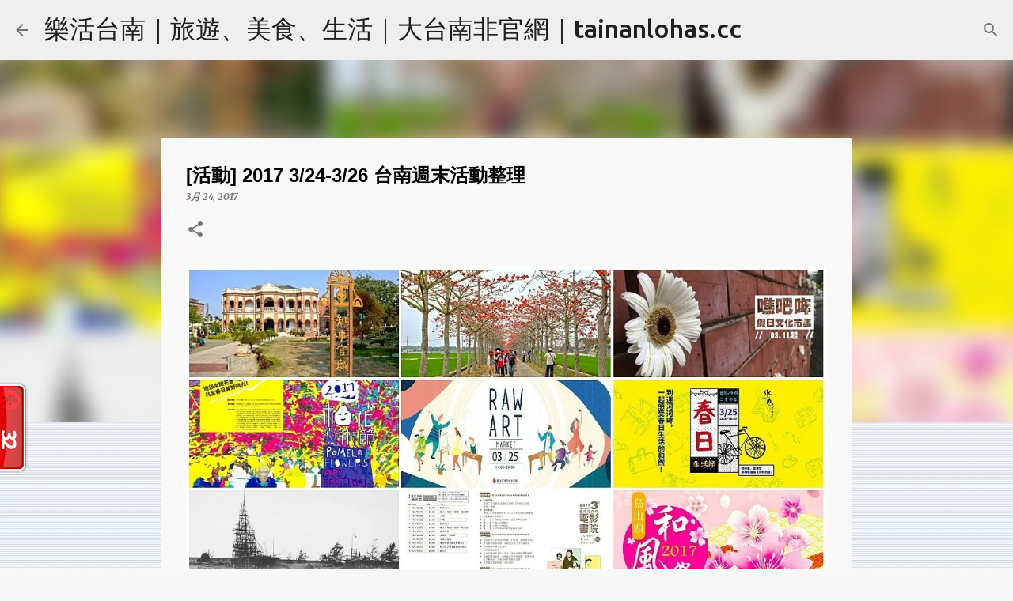

--- FILE ---
content_type: text/html; charset=UTF-8
request_url: https://www.tainanlohas.cc/2017/03/2017-324-326.html
body_size: 33844
content:
<!DOCTYPE html>
<html dir='ltr' lang='zh-TW' xmlns='http://www.w3.org/1999/xhtml' xmlns:b='http://www.google.com/2005/gml/b' xmlns:data='http://www.google.com/2005/gml/data' xmlns:expr='http://www.google.com/2005/gml/expr'>
<head>
<!-- 告知搜尋引擎正規網址 -->
<link href='https://www.tainanlohas.cc/2017/03/2017-324-326.html' rel='canonical'/>
<!-- 告知搜尋引擎正規網址 -->
<!-- SEO 基本強化 -->
<meta charset='UTF-8'/>
<meta content='zh-TW' http-equiv='Content-Language'/>
<meta content='台南活動, 台南美食, 台南旅遊, 台南景點, 台南生活, 樂活台南' name='keywords'/>
<meta content='index, follow' name='robots'/>
<meta content='zh-TW' name='language'/>
<meta content='#729c0b' name='theme-color'/>
<link href='/favicon.ico' rel='icon'/>
<link href='/apple-touch-icon.png' rel='apple-touch-icon'/>
<link href='https://www.tainanlohas.cc/feeds/posts/default' rel='alternate' title='RSS' type='application/atom+xml'/>
<!-- SEO 基本強化 -->
<!-- Schema 結構化資料 -->
<script type='application/ld+json'>
{
  "@context": "https://schema.org",
  "@type": "WebSite",
  "name": "樂活台南",
  "url": "https://www.tainanlohas.cc",
  "potentialAction": {
    "@type": "SearchAction",
    "target": "https://www.tainanlohas.cc/search?q={search_term_string}",
    "query-input": "required name=search_term_string"
  }
}
</script>
<!-- Schema 結構化資料 -->
<!-- jquery -->
<script src='//ajax.googleapis.com/ajax/libs/jquery/3.7.1/jquery.min.js'></script>
<!-- jquery -->
<!-- 驗證碼 -->
<script async='async' defer='defer' src='https://www.google.com/recaptcha/api.js'></script>
<!-- 驗證碼 -->
<!-- 廣告封鎖復原 -->
<script async='async' nonce='qWkDoAUAAAd8Cn9-RZkMUA' src='https://fundingchoicesmessages.google.com/i/pub-2467743885852667?ers=1'></script>
<script nonce='qWkDoAUAAAd8Cn9-RZkMUA'>
    (function() {
      function signalGooglefcPresent() {
        if (!window.frames['googlefcPresent']) {
          if (document.body) {
            const iframe = document.createElement('iframe');
            iframe.style = 'width: 0; height: 0; border: none; z-index: -1000; left: -1000px; top: -1000px;';
            iframe.style.display = 'none';
            iframe.name = 'googlefcPresent';
            document.body.appendChild(iframe);
          } else {
            setTimeout(signalGooglefcPresent, 0);
          }
        }
      }
      signalGooglefcPresent();
    })();
  </script>
<!-- 廣告封鎖復原 -->
<meta content='width=device-width, initial-scale=1' name='viewport'/>
<title>[活動] 2017 3/24-3/26 台南週末活動整理</title>
<!-- 自動廣告 -->
<script async='async' crossorigin='anonymous' src='https://pagead2.googlesyndication.com/pagead/js/adsbygoogle.js?client=ca-pub-2467743885852667'></script>
<!-- 自動廣告 -->
<!-- 計數器 開始 -->
<script id='_wau7lf'>
    var _wau = _wau || [];
    _wau.push(["tab", "78x45e32p22l", "7lf", "left-lower"]);
    (function() {
      var s=document.createElement("script"); s.async=true;
      s.src="//widgets.amung.us/tab.js";
      document.getElementsByTagName("head")[0].appendChild(s);
    })();
  </script>
<!-- 計數器 結尾 -->
<!-- Blogger宣告關閉 開始 -->
<style type='text/css'>@font-face{font-family:'Lato';font-style:normal;font-weight:400;font-display:swap;src:url(//fonts.gstatic.com/s/lato/v25/S6uyw4BMUTPHjxAwXiWtFCfQ7A.woff2)format('woff2');unicode-range:U+0100-02BA,U+02BD-02C5,U+02C7-02CC,U+02CE-02D7,U+02DD-02FF,U+0304,U+0308,U+0329,U+1D00-1DBF,U+1E00-1E9F,U+1EF2-1EFF,U+2020,U+20A0-20AB,U+20AD-20C0,U+2113,U+2C60-2C7F,U+A720-A7FF;}@font-face{font-family:'Lato';font-style:normal;font-weight:400;font-display:swap;src:url(//fonts.gstatic.com/s/lato/v25/S6uyw4BMUTPHjx4wXiWtFCc.woff2)format('woff2');unicode-range:U+0000-00FF,U+0131,U+0152-0153,U+02BB-02BC,U+02C6,U+02DA,U+02DC,U+0304,U+0308,U+0329,U+2000-206F,U+20AC,U+2122,U+2191,U+2193,U+2212,U+2215,U+FEFF,U+FFFD;}@font-face{font-family:'Lato';font-style:normal;font-weight:700;font-display:swap;src:url(//fonts.gstatic.com/s/lato/v25/S6u9w4BMUTPHh6UVSwaPGQ3q5d0N7w.woff2)format('woff2');unicode-range:U+0100-02BA,U+02BD-02C5,U+02C7-02CC,U+02CE-02D7,U+02DD-02FF,U+0304,U+0308,U+0329,U+1D00-1DBF,U+1E00-1E9F,U+1EF2-1EFF,U+2020,U+20A0-20AB,U+20AD-20C0,U+2113,U+2C60-2C7F,U+A720-A7FF;}@font-face{font-family:'Lato';font-style:normal;font-weight:700;font-display:swap;src:url(//fonts.gstatic.com/s/lato/v25/S6u9w4BMUTPHh6UVSwiPGQ3q5d0.woff2)format('woff2');unicode-range:U+0000-00FF,U+0131,U+0152-0153,U+02BB-02BC,U+02C6,U+02DA,U+02DC,U+0304,U+0308,U+0329,U+2000-206F,U+20AC,U+2122,U+2191,U+2193,U+2212,U+2215,U+FEFF,U+FFFD;}@font-face{font-family:'Lato';font-style:normal;font-weight:900;font-display:swap;src:url(//fonts.gstatic.com/s/lato/v25/S6u9w4BMUTPHh50XSwaPGQ3q5d0N7w.woff2)format('woff2');unicode-range:U+0100-02BA,U+02BD-02C5,U+02C7-02CC,U+02CE-02D7,U+02DD-02FF,U+0304,U+0308,U+0329,U+1D00-1DBF,U+1E00-1E9F,U+1EF2-1EFF,U+2020,U+20A0-20AB,U+20AD-20C0,U+2113,U+2C60-2C7F,U+A720-A7FF;}@font-face{font-family:'Lato';font-style:normal;font-weight:900;font-display:swap;src:url(//fonts.gstatic.com/s/lato/v25/S6u9w4BMUTPHh50XSwiPGQ3q5d0.woff2)format('woff2');unicode-range:U+0000-00FF,U+0131,U+0152-0153,U+02BB-02BC,U+02C6,U+02DA,U+02DC,U+0304,U+0308,U+0329,U+2000-206F,U+20AC,U+2122,U+2191,U+2193,U+2212,U+2215,U+FEFF,U+FFFD;}@font-face{font-family:'Merriweather';font-style:italic;font-weight:300;font-stretch:100%;font-display:swap;src:url(//fonts.gstatic.com/s/merriweather/v33/u-4c0qyriQwlOrhSvowK_l5-eTxCVx0ZbwLvKH2Gk9hLmp0v5yA-xXPqCzLvF-adrHOg7iDTFw.woff2)format('woff2');unicode-range:U+0460-052F,U+1C80-1C8A,U+20B4,U+2DE0-2DFF,U+A640-A69F,U+FE2E-FE2F;}@font-face{font-family:'Merriweather';font-style:italic;font-weight:300;font-stretch:100%;font-display:swap;src:url(//fonts.gstatic.com/s/merriweather/v33/u-4c0qyriQwlOrhSvowK_l5-eTxCVx0ZbwLvKH2Gk9hLmp0v5yA-xXPqCzLvF--drHOg7iDTFw.woff2)format('woff2');unicode-range:U+0301,U+0400-045F,U+0490-0491,U+04B0-04B1,U+2116;}@font-face{font-family:'Merriweather';font-style:italic;font-weight:300;font-stretch:100%;font-display:swap;src:url(//fonts.gstatic.com/s/merriweather/v33/u-4c0qyriQwlOrhSvowK_l5-eTxCVx0ZbwLvKH2Gk9hLmp0v5yA-xXPqCzLvF-SdrHOg7iDTFw.woff2)format('woff2');unicode-range:U+0102-0103,U+0110-0111,U+0128-0129,U+0168-0169,U+01A0-01A1,U+01AF-01B0,U+0300-0301,U+0303-0304,U+0308-0309,U+0323,U+0329,U+1EA0-1EF9,U+20AB;}@font-face{font-family:'Merriweather';font-style:italic;font-weight:300;font-stretch:100%;font-display:swap;src:url(//fonts.gstatic.com/s/merriweather/v33/u-4c0qyriQwlOrhSvowK_l5-eTxCVx0ZbwLvKH2Gk9hLmp0v5yA-xXPqCzLvF-WdrHOg7iDTFw.woff2)format('woff2');unicode-range:U+0100-02BA,U+02BD-02C5,U+02C7-02CC,U+02CE-02D7,U+02DD-02FF,U+0304,U+0308,U+0329,U+1D00-1DBF,U+1E00-1E9F,U+1EF2-1EFF,U+2020,U+20A0-20AB,U+20AD-20C0,U+2113,U+2C60-2C7F,U+A720-A7FF;}@font-face{font-family:'Merriweather';font-style:italic;font-weight:300;font-stretch:100%;font-display:swap;src:url(//fonts.gstatic.com/s/merriweather/v33/u-4c0qyriQwlOrhSvowK_l5-eTxCVx0ZbwLvKH2Gk9hLmp0v5yA-xXPqCzLvF-udrHOg7iA.woff2)format('woff2');unicode-range:U+0000-00FF,U+0131,U+0152-0153,U+02BB-02BC,U+02C6,U+02DA,U+02DC,U+0304,U+0308,U+0329,U+2000-206F,U+20AC,U+2122,U+2191,U+2193,U+2212,U+2215,U+FEFF,U+FFFD;}@font-face{font-family:'Merriweather';font-style:italic;font-weight:400;font-stretch:100%;font-display:swap;src:url(//fonts.gstatic.com/s/merriweather/v33/u-4c0qyriQwlOrhSvowK_l5-eTxCVx0ZbwLvKH2Gk9hLmp0v5yA-xXPqCzLvF-adrHOg7iDTFw.woff2)format('woff2');unicode-range:U+0460-052F,U+1C80-1C8A,U+20B4,U+2DE0-2DFF,U+A640-A69F,U+FE2E-FE2F;}@font-face{font-family:'Merriweather';font-style:italic;font-weight:400;font-stretch:100%;font-display:swap;src:url(//fonts.gstatic.com/s/merriweather/v33/u-4c0qyriQwlOrhSvowK_l5-eTxCVx0ZbwLvKH2Gk9hLmp0v5yA-xXPqCzLvF--drHOg7iDTFw.woff2)format('woff2');unicode-range:U+0301,U+0400-045F,U+0490-0491,U+04B0-04B1,U+2116;}@font-face{font-family:'Merriweather';font-style:italic;font-weight:400;font-stretch:100%;font-display:swap;src:url(//fonts.gstatic.com/s/merriweather/v33/u-4c0qyriQwlOrhSvowK_l5-eTxCVx0ZbwLvKH2Gk9hLmp0v5yA-xXPqCzLvF-SdrHOg7iDTFw.woff2)format('woff2');unicode-range:U+0102-0103,U+0110-0111,U+0128-0129,U+0168-0169,U+01A0-01A1,U+01AF-01B0,U+0300-0301,U+0303-0304,U+0308-0309,U+0323,U+0329,U+1EA0-1EF9,U+20AB;}@font-face{font-family:'Merriweather';font-style:italic;font-weight:400;font-stretch:100%;font-display:swap;src:url(//fonts.gstatic.com/s/merriweather/v33/u-4c0qyriQwlOrhSvowK_l5-eTxCVx0ZbwLvKH2Gk9hLmp0v5yA-xXPqCzLvF-WdrHOg7iDTFw.woff2)format('woff2');unicode-range:U+0100-02BA,U+02BD-02C5,U+02C7-02CC,U+02CE-02D7,U+02DD-02FF,U+0304,U+0308,U+0329,U+1D00-1DBF,U+1E00-1E9F,U+1EF2-1EFF,U+2020,U+20A0-20AB,U+20AD-20C0,U+2113,U+2C60-2C7F,U+A720-A7FF;}@font-face{font-family:'Merriweather';font-style:italic;font-weight:400;font-stretch:100%;font-display:swap;src:url(//fonts.gstatic.com/s/merriweather/v33/u-4c0qyriQwlOrhSvowK_l5-eTxCVx0ZbwLvKH2Gk9hLmp0v5yA-xXPqCzLvF-udrHOg7iA.woff2)format('woff2');unicode-range:U+0000-00FF,U+0131,U+0152-0153,U+02BB-02BC,U+02C6,U+02DA,U+02DC,U+0304,U+0308,U+0329,U+2000-206F,U+20AC,U+2122,U+2191,U+2193,U+2212,U+2215,U+FEFF,U+FFFD;}@font-face{font-family:'Merriweather';font-style:italic;font-weight:700;font-stretch:100%;font-display:swap;src:url(//fonts.gstatic.com/s/merriweather/v33/u-4c0qyriQwlOrhSvowK_l5-eTxCVx0ZbwLvKH2Gk9hLmp0v5yA-xXPqCzLvF-adrHOg7iDTFw.woff2)format('woff2');unicode-range:U+0460-052F,U+1C80-1C8A,U+20B4,U+2DE0-2DFF,U+A640-A69F,U+FE2E-FE2F;}@font-face{font-family:'Merriweather';font-style:italic;font-weight:700;font-stretch:100%;font-display:swap;src:url(//fonts.gstatic.com/s/merriweather/v33/u-4c0qyriQwlOrhSvowK_l5-eTxCVx0ZbwLvKH2Gk9hLmp0v5yA-xXPqCzLvF--drHOg7iDTFw.woff2)format('woff2');unicode-range:U+0301,U+0400-045F,U+0490-0491,U+04B0-04B1,U+2116;}@font-face{font-family:'Merriweather';font-style:italic;font-weight:700;font-stretch:100%;font-display:swap;src:url(//fonts.gstatic.com/s/merriweather/v33/u-4c0qyriQwlOrhSvowK_l5-eTxCVx0ZbwLvKH2Gk9hLmp0v5yA-xXPqCzLvF-SdrHOg7iDTFw.woff2)format('woff2');unicode-range:U+0102-0103,U+0110-0111,U+0128-0129,U+0168-0169,U+01A0-01A1,U+01AF-01B0,U+0300-0301,U+0303-0304,U+0308-0309,U+0323,U+0329,U+1EA0-1EF9,U+20AB;}@font-face{font-family:'Merriweather';font-style:italic;font-weight:700;font-stretch:100%;font-display:swap;src:url(//fonts.gstatic.com/s/merriweather/v33/u-4c0qyriQwlOrhSvowK_l5-eTxCVx0ZbwLvKH2Gk9hLmp0v5yA-xXPqCzLvF-WdrHOg7iDTFw.woff2)format('woff2');unicode-range:U+0100-02BA,U+02BD-02C5,U+02C7-02CC,U+02CE-02D7,U+02DD-02FF,U+0304,U+0308,U+0329,U+1D00-1DBF,U+1E00-1E9F,U+1EF2-1EFF,U+2020,U+20A0-20AB,U+20AD-20C0,U+2113,U+2C60-2C7F,U+A720-A7FF;}@font-face{font-family:'Merriweather';font-style:italic;font-weight:700;font-stretch:100%;font-display:swap;src:url(//fonts.gstatic.com/s/merriweather/v33/u-4c0qyriQwlOrhSvowK_l5-eTxCVx0ZbwLvKH2Gk9hLmp0v5yA-xXPqCzLvF-udrHOg7iA.woff2)format('woff2');unicode-range:U+0000-00FF,U+0131,U+0152-0153,U+02BB-02BC,U+02C6,U+02DA,U+02DC,U+0304,U+0308,U+0329,U+2000-206F,U+20AC,U+2122,U+2191,U+2193,U+2212,U+2215,U+FEFF,U+FFFD;}@font-face{font-family:'Merriweather';font-style:normal;font-weight:400;font-stretch:100%;font-display:swap;src:url(//fonts.gstatic.com/s/merriweather/v33/u-4e0qyriQwlOrhSvowK_l5UcA6zuSYEqOzpPe3HOZJ5eX1WtLaQwmYiSeqnJ-mXq1Gi3iE.woff2)format('woff2');unicode-range:U+0460-052F,U+1C80-1C8A,U+20B4,U+2DE0-2DFF,U+A640-A69F,U+FE2E-FE2F;}@font-face{font-family:'Merriweather';font-style:normal;font-weight:400;font-stretch:100%;font-display:swap;src:url(//fonts.gstatic.com/s/merriweather/v33/u-4e0qyriQwlOrhSvowK_l5UcA6zuSYEqOzpPe3HOZJ5eX1WtLaQwmYiSequJ-mXq1Gi3iE.woff2)format('woff2');unicode-range:U+0301,U+0400-045F,U+0490-0491,U+04B0-04B1,U+2116;}@font-face{font-family:'Merriweather';font-style:normal;font-weight:400;font-stretch:100%;font-display:swap;src:url(//fonts.gstatic.com/s/merriweather/v33/u-4e0qyriQwlOrhSvowK_l5UcA6zuSYEqOzpPe3HOZJ5eX1WtLaQwmYiSeqlJ-mXq1Gi3iE.woff2)format('woff2');unicode-range:U+0102-0103,U+0110-0111,U+0128-0129,U+0168-0169,U+01A0-01A1,U+01AF-01B0,U+0300-0301,U+0303-0304,U+0308-0309,U+0323,U+0329,U+1EA0-1EF9,U+20AB;}@font-face{font-family:'Merriweather';font-style:normal;font-weight:400;font-stretch:100%;font-display:swap;src:url(//fonts.gstatic.com/s/merriweather/v33/u-4e0qyriQwlOrhSvowK_l5UcA6zuSYEqOzpPe3HOZJ5eX1WtLaQwmYiSeqkJ-mXq1Gi3iE.woff2)format('woff2');unicode-range:U+0100-02BA,U+02BD-02C5,U+02C7-02CC,U+02CE-02D7,U+02DD-02FF,U+0304,U+0308,U+0329,U+1D00-1DBF,U+1E00-1E9F,U+1EF2-1EFF,U+2020,U+20A0-20AB,U+20AD-20C0,U+2113,U+2C60-2C7F,U+A720-A7FF;}@font-face{font-family:'Merriweather';font-style:normal;font-weight:400;font-stretch:100%;font-display:swap;src:url(//fonts.gstatic.com/s/merriweather/v33/u-4e0qyriQwlOrhSvowK_l5UcA6zuSYEqOzpPe3HOZJ5eX1WtLaQwmYiSeqqJ-mXq1Gi.woff2)format('woff2');unicode-range:U+0000-00FF,U+0131,U+0152-0153,U+02BB-02BC,U+02C6,U+02DA,U+02DC,U+0304,U+0308,U+0329,U+2000-206F,U+20AC,U+2122,U+2191,U+2193,U+2212,U+2215,U+FEFF,U+FFFD;}@font-face{font-family:'Merriweather';font-style:normal;font-weight:700;font-stretch:100%;font-display:swap;src:url(//fonts.gstatic.com/s/merriweather/v33/u-4e0qyriQwlOrhSvowK_l5UcA6zuSYEqOzpPe3HOZJ5eX1WtLaQwmYiSeqnJ-mXq1Gi3iE.woff2)format('woff2');unicode-range:U+0460-052F,U+1C80-1C8A,U+20B4,U+2DE0-2DFF,U+A640-A69F,U+FE2E-FE2F;}@font-face{font-family:'Merriweather';font-style:normal;font-weight:700;font-stretch:100%;font-display:swap;src:url(//fonts.gstatic.com/s/merriweather/v33/u-4e0qyriQwlOrhSvowK_l5UcA6zuSYEqOzpPe3HOZJ5eX1WtLaQwmYiSequJ-mXq1Gi3iE.woff2)format('woff2');unicode-range:U+0301,U+0400-045F,U+0490-0491,U+04B0-04B1,U+2116;}@font-face{font-family:'Merriweather';font-style:normal;font-weight:700;font-stretch:100%;font-display:swap;src:url(//fonts.gstatic.com/s/merriweather/v33/u-4e0qyriQwlOrhSvowK_l5UcA6zuSYEqOzpPe3HOZJ5eX1WtLaQwmYiSeqlJ-mXq1Gi3iE.woff2)format('woff2');unicode-range:U+0102-0103,U+0110-0111,U+0128-0129,U+0168-0169,U+01A0-01A1,U+01AF-01B0,U+0300-0301,U+0303-0304,U+0308-0309,U+0323,U+0329,U+1EA0-1EF9,U+20AB;}@font-face{font-family:'Merriweather';font-style:normal;font-weight:700;font-stretch:100%;font-display:swap;src:url(//fonts.gstatic.com/s/merriweather/v33/u-4e0qyriQwlOrhSvowK_l5UcA6zuSYEqOzpPe3HOZJ5eX1WtLaQwmYiSeqkJ-mXq1Gi3iE.woff2)format('woff2');unicode-range:U+0100-02BA,U+02BD-02C5,U+02C7-02CC,U+02CE-02D7,U+02DD-02FF,U+0304,U+0308,U+0329,U+1D00-1DBF,U+1E00-1E9F,U+1EF2-1EFF,U+2020,U+20A0-20AB,U+20AD-20C0,U+2113,U+2C60-2C7F,U+A720-A7FF;}@font-face{font-family:'Merriweather';font-style:normal;font-weight:700;font-stretch:100%;font-display:swap;src:url(//fonts.gstatic.com/s/merriweather/v33/u-4e0qyriQwlOrhSvowK_l5UcA6zuSYEqOzpPe3HOZJ5eX1WtLaQwmYiSeqqJ-mXq1Gi.woff2)format('woff2');unicode-range:U+0000-00FF,U+0131,U+0152-0153,U+02BB-02BC,U+02C6,U+02DA,U+02DC,U+0304,U+0308,U+0329,U+2000-206F,U+20AC,U+2122,U+2191,U+2193,U+2212,U+2215,U+FEFF,U+FFFD;}@font-face{font-family:'Merriweather';font-style:normal;font-weight:900;font-stretch:100%;font-display:swap;src:url(//fonts.gstatic.com/s/merriweather/v33/u-4e0qyriQwlOrhSvowK_l5UcA6zuSYEqOzpPe3HOZJ5eX1WtLaQwmYiSeqnJ-mXq1Gi3iE.woff2)format('woff2');unicode-range:U+0460-052F,U+1C80-1C8A,U+20B4,U+2DE0-2DFF,U+A640-A69F,U+FE2E-FE2F;}@font-face{font-family:'Merriweather';font-style:normal;font-weight:900;font-stretch:100%;font-display:swap;src:url(//fonts.gstatic.com/s/merriweather/v33/u-4e0qyriQwlOrhSvowK_l5UcA6zuSYEqOzpPe3HOZJ5eX1WtLaQwmYiSequJ-mXq1Gi3iE.woff2)format('woff2');unicode-range:U+0301,U+0400-045F,U+0490-0491,U+04B0-04B1,U+2116;}@font-face{font-family:'Merriweather';font-style:normal;font-weight:900;font-stretch:100%;font-display:swap;src:url(//fonts.gstatic.com/s/merriweather/v33/u-4e0qyriQwlOrhSvowK_l5UcA6zuSYEqOzpPe3HOZJ5eX1WtLaQwmYiSeqlJ-mXq1Gi3iE.woff2)format('woff2');unicode-range:U+0102-0103,U+0110-0111,U+0128-0129,U+0168-0169,U+01A0-01A1,U+01AF-01B0,U+0300-0301,U+0303-0304,U+0308-0309,U+0323,U+0329,U+1EA0-1EF9,U+20AB;}@font-face{font-family:'Merriweather';font-style:normal;font-weight:900;font-stretch:100%;font-display:swap;src:url(//fonts.gstatic.com/s/merriweather/v33/u-4e0qyriQwlOrhSvowK_l5UcA6zuSYEqOzpPe3HOZJ5eX1WtLaQwmYiSeqkJ-mXq1Gi3iE.woff2)format('woff2');unicode-range:U+0100-02BA,U+02BD-02C5,U+02C7-02CC,U+02CE-02D7,U+02DD-02FF,U+0304,U+0308,U+0329,U+1D00-1DBF,U+1E00-1E9F,U+1EF2-1EFF,U+2020,U+20A0-20AB,U+20AD-20C0,U+2113,U+2C60-2C7F,U+A720-A7FF;}@font-face{font-family:'Merriweather';font-style:normal;font-weight:900;font-stretch:100%;font-display:swap;src:url(//fonts.gstatic.com/s/merriweather/v33/u-4e0qyriQwlOrhSvowK_l5UcA6zuSYEqOzpPe3HOZJ5eX1WtLaQwmYiSeqqJ-mXq1Gi.woff2)format('woff2');unicode-range:U+0000-00FF,U+0131,U+0152-0153,U+02BB-02BC,U+02C6,U+02DA,U+02DC,U+0304,U+0308,U+0329,U+2000-206F,U+20AC,U+2122,U+2191,U+2193,U+2212,U+2215,U+FEFF,U+FFFD;}@font-face{font-family:'Ubuntu';font-style:normal;font-weight:400;font-display:swap;src:url(//fonts.gstatic.com/s/ubuntu/v21/4iCs6KVjbNBYlgoKcg72nU6AF7xm.woff2)format('woff2');unicode-range:U+0460-052F,U+1C80-1C8A,U+20B4,U+2DE0-2DFF,U+A640-A69F,U+FE2E-FE2F;}@font-face{font-family:'Ubuntu';font-style:normal;font-weight:400;font-display:swap;src:url(//fonts.gstatic.com/s/ubuntu/v21/4iCs6KVjbNBYlgoKew72nU6AF7xm.woff2)format('woff2');unicode-range:U+0301,U+0400-045F,U+0490-0491,U+04B0-04B1,U+2116;}@font-face{font-family:'Ubuntu';font-style:normal;font-weight:400;font-display:swap;src:url(//fonts.gstatic.com/s/ubuntu/v21/4iCs6KVjbNBYlgoKcw72nU6AF7xm.woff2)format('woff2');unicode-range:U+1F00-1FFF;}@font-face{font-family:'Ubuntu';font-style:normal;font-weight:400;font-display:swap;src:url(//fonts.gstatic.com/s/ubuntu/v21/4iCs6KVjbNBYlgoKfA72nU6AF7xm.woff2)format('woff2');unicode-range:U+0370-0377,U+037A-037F,U+0384-038A,U+038C,U+038E-03A1,U+03A3-03FF;}@font-face{font-family:'Ubuntu';font-style:normal;font-weight:400;font-display:swap;src:url(//fonts.gstatic.com/s/ubuntu/v21/4iCs6KVjbNBYlgoKcQ72nU6AF7xm.woff2)format('woff2');unicode-range:U+0100-02BA,U+02BD-02C5,U+02C7-02CC,U+02CE-02D7,U+02DD-02FF,U+0304,U+0308,U+0329,U+1D00-1DBF,U+1E00-1E9F,U+1EF2-1EFF,U+2020,U+20A0-20AB,U+20AD-20C0,U+2113,U+2C60-2C7F,U+A720-A7FF;}@font-face{font-family:'Ubuntu';font-style:normal;font-weight:400;font-display:swap;src:url(//fonts.gstatic.com/s/ubuntu/v21/4iCs6KVjbNBYlgoKfw72nU6AFw.woff2)format('woff2');unicode-range:U+0000-00FF,U+0131,U+0152-0153,U+02BB-02BC,U+02C6,U+02DA,U+02DC,U+0304,U+0308,U+0329,U+2000-206F,U+20AC,U+2122,U+2191,U+2193,U+2212,U+2215,U+FEFF,U+FFFD;}@font-face{font-family:'Ubuntu';font-style:normal;font-weight:500;font-display:swap;src:url(//fonts.gstatic.com/s/ubuntu/v21/4iCv6KVjbNBYlgoCjC3jvWyNPYZvg7UI.woff2)format('woff2');unicode-range:U+0460-052F,U+1C80-1C8A,U+20B4,U+2DE0-2DFF,U+A640-A69F,U+FE2E-FE2F;}@font-face{font-family:'Ubuntu';font-style:normal;font-weight:500;font-display:swap;src:url(//fonts.gstatic.com/s/ubuntu/v21/4iCv6KVjbNBYlgoCjC3jtGyNPYZvg7UI.woff2)format('woff2');unicode-range:U+0301,U+0400-045F,U+0490-0491,U+04B0-04B1,U+2116;}@font-face{font-family:'Ubuntu';font-style:normal;font-weight:500;font-display:swap;src:url(//fonts.gstatic.com/s/ubuntu/v21/4iCv6KVjbNBYlgoCjC3jvGyNPYZvg7UI.woff2)format('woff2');unicode-range:U+1F00-1FFF;}@font-face{font-family:'Ubuntu';font-style:normal;font-weight:500;font-display:swap;src:url(//fonts.gstatic.com/s/ubuntu/v21/4iCv6KVjbNBYlgoCjC3js2yNPYZvg7UI.woff2)format('woff2');unicode-range:U+0370-0377,U+037A-037F,U+0384-038A,U+038C,U+038E-03A1,U+03A3-03FF;}@font-face{font-family:'Ubuntu';font-style:normal;font-weight:500;font-display:swap;src:url(//fonts.gstatic.com/s/ubuntu/v21/4iCv6KVjbNBYlgoCjC3jvmyNPYZvg7UI.woff2)format('woff2');unicode-range:U+0100-02BA,U+02BD-02C5,U+02C7-02CC,U+02CE-02D7,U+02DD-02FF,U+0304,U+0308,U+0329,U+1D00-1DBF,U+1E00-1E9F,U+1EF2-1EFF,U+2020,U+20A0-20AB,U+20AD-20C0,U+2113,U+2C60-2C7F,U+A720-A7FF;}@font-face{font-family:'Ubuntu';font-style:normal;font-weight:500;font-display:swap;src:url(//fonts.gstatic.com/s/ubuntu/v21/4iCv6KVjbNBYlgoCjC3jsGyNPYZvgw.woff2)format('woff2');unicode-range:U+0000-00FF,U+0131,U+0152-0153,U+02BB-02BC,U+02C6,U+02DA,U+02DC,U+0304,U+0308,U+0329,U+2000-206F,U+20AC,U+2122,U+2191,U+2193,U+2212,U+2215,U+FEFF,U+FFFD;}@font-face{font-family:'Ubuntu';font-style:normal;font-weight:700;font-display:swap;src:url(//fonts.gstatic.com/s/ubuntu/v21/4iCv6KVjbNBYlgoCxCvjvWyNPYZvg7UI.woff2)format('woff2');unicode-range:U+0460-052F,U+1C80-1C8A,U+20B4,U+2DE0-2DFF,U+A640-A69F,U+FE2E-FE2F;}@font-face{font-family:'Ubuntu';font-style:normal;font-weight:700;font-display:swap;src:url(//fonts.gstatic.com/s/ubuntu/v21/4iCv6KVjbNBYlgoCxCvjtGyNPYZvg7UI.woff2)format('woff2');unicode-range:U+0301,U+0400-045F,U+0490-0491,U+04B0-04B1,U+2116;}@font-face{font-family:'Ubuntu';font-style:normal;font-weight:700;font-display:swap;src:url(//fonts.gstatic.com/s/ubuntu/v21/4iCv6KVjbNBYlgoCxCvjvGyNPYZvg7UI.woff2)format('woff2');unicode-range:U+1F00-1FFF;}@font-face{font-family:'Ubuntu';font-style:normal;font-weight:700;font-display:swap;src:url(//fonts.gstatic.com/s/ubuntu/v21/4iCv6KVjbNBYlgoCxCvjs2yNPYZvg7UI.woff2)format('woff2');unicode-range:U+0370-0377,U+037A-037F,U+0384-038A,U+038C,U+038E-03A1,U+03A3-03FF;}@font-face{font-family:'Ubuntu';font-style:normal;font-weight:700;font-display:swap;src:url(//fonts.gstatic.com/s/ubuntu/v21/4iCv6KVjbNBYlgoCxCvjvmyNPYZvg7UI.woff2)format('woff2');unicode-range:U+0100-02BA,U+02BD-02C5,U+02C7-02CC,U+02CE-02D7,U+02DD-02FF,U+0304,U+0308,U+0329,U+1D00-1DBF,U+1E00-1E9F,U+1EF2-1EFF,U+2020,U+20A0-20AB,U+20AD-20C0,U+2113,U+2C60-2C7F,U+A720-A7FF;}@font-face{font-family:'Ubuntu';font-style:normal;font-weight:700;font-display:swap;src:url(//fonts.gstatic.com/s/ubuntu/v21/4iCv6KVjbNBYlgoCxCvjsGyNPYZvgw.woff2)format('woff2');unicode-range:U+0000-00FF,U+0131,U+0152-0153,U+02BB-02BC,U+02C6,U+02DA,U+02DC,U+0304,U+0308,U+0329,U+2000-206F,U+20AC,U+2122,U+2191,U+2193,U+2212,U+2215,U+FEFF,U+FFFD;}</style>
<style>#Attribution1 { display: none; }</style>
<!-- Blogger宣告關閉 結束 -->
<!-- FB meta og 資料開始 -->
<meta content='article' property='og:type'/>
<meta content='https://www.facebook.com/tainanlohas' property='article:publisher'/>
<meta content='https://www.facebook.com/tainanlohas' property='article:author'/>
<meta content='https://www.tainanlohas.cc/2017/03/2017-324-326.html' property='og:url'/>
<meta content='[活動] 2017 3/24-3/26 台南週末活動整理｜樂活台南｜旅遊、美食、生活｜大台南非官網｜tainanlohas.cc' property='og:title'/>
<meta content='https://blogger.googleusercontent.com/img/b/R29vZ2xl/AVvXsEiiJdKl6VoBWSRMCPwylJhmeCH9cRHdgvAD1D2yi2hUQpOc3V6pL3M6kcGw6ql4g-bKOeZbre3j9pwgMclqUZKoq5hVfTz5n1Cr9uKUQ-IxGlPYgfn8FFpsZbl_elIo2idIGY-ivaD6Thwl/s1600/PhotoGrid_1490289214038.jpg' property='og:image'/>
<meta content='966242223397117' property='fb:app_id'/>
<meta content='zh_TW' property='og:locale'/>
<meta content='zh_CN' property='og:locale:alternate'/>
<meta content='en_US' property='og:locale:alternate'/>
<meta content='樂活台南' property='og:site_name'/>
<meta content='樂活台南' name='Author'/>
<meta content='樂活台南於每週五11:30會出刊台南週末活動整理，請大家多多支持與分享，有活動建議可以直接回覆喔！2017/3/24-3/26' name='description'/>
<!-- FB meta og 資料結束 -->
<!-- 自動為圖片加上 loading="lazy" -->
<script>
  document.addEventListener("DOMContentLoaded", function() {
    document.querySelectorAll('img:not([loading])').forEach(function(img) {
      img.setAttribute('loading', 'lazy');
    });
  });
</script>
<!-- 自動為圖片加上 loading="lazy" -->
<!-- 樹狀V2開始 -->
<style>
 
/*樹狀標籤 V2*/
#Label1 {
display: none;
overflow: auto;
}

#tl2_main,
#tl2_nav {
font-size: 13px;
font-weight: bold;
}

#tl2_nav {
background-color: #eee;
margin-bottom: 10px;
padding: 3px;
}

#tl2_nav a {
display: inline-block;
box-sizing: border-box;
width: 50%;
text-align: center;
border-left: 1px dashed #aaa;
}

#tl2_nav a:first-child {
border-left: 0;
}

#tl2_nav a,
#tl2_main a {
text-decoration: none;
}

#tl2_main img {
vertical-align: middle;
}

.tl2_category {
margin-top: 2px;
}

a.tl2_catText {
}

.tl2_subArea {
margin: 0 0 5px 10px;
}

.tl2_label {
margin-left: 5px;
}
</style>
<!-- 樹狀V2結束 -->
<meta content='text/html; charset=UTF-8' http-equiv='Content-Type'/>
<!-- Chrome, Firefox OS and Opera -->
<meta content='#f7f7f7' name='theme-color'/>
<!-- Windows Phone -->
<meta content='#f7f7f7' name='msapplication-navbutton-color'/>
<meta content='blogger' name='generator'/>
<link href='https://www.tainanlohas.cc/favicon.ico' rel='icon' type='image/x-icon'/>
<link href='https://www.tainanlohas.cc/2017/03/2017-324-326.html' rel='canonical'/>
<link rel="alternate" type="application/atom+xml" title="樂活台南&#65372;旅遊&#12289;美食&#12289;生活&#65372;大台南非官網&#65372;tainanlohas.cc - Atom" href="https://www.tainanlohas.cc/feeds/posts/default" />
<link rel="alternate" type="application/rss+xml" title="樂活台南&#65372;旅遊&#12289;美食&#12289;生活&#65372;大台南非官網&#65372;tainanlohas.cc - RSS" href="https://www.tainanlohas.cc/feeds/posts/default?alt=rss" />
<link rel="service.post" type="application/atom+xml" title="樂活台南&#65372;旅遊&#12289;美食&#12289;生活&#65372;大台南非官網&#65372;tainanlohas.cc - Atom" href="https://www.blogger.com/feeds/1305373519754095659/posts/default" />

<link rel="alternate" type="application/atom+xml" title="樂活台南&#65372;旅遊&#12289;美食&#12289;生活&#65372;大台南非官網&#65372;tainanlohas.cc - Atom" href="https://www.tainanlohas.cc/feeds/2744130757006981347/comments/default" />
<!--Can't find substitution for tag [blog.ieCssRetrofitLinks]-->
<link href='https://blogger.googleusercontent.com/img/b/R29vZ2xl/AVvXsEiiJdKl6VoBWSRMCPwylJhmeCH9cRHdgvAD1D2yi2hUQpOc3V6pL3M6kcGw6ql4g-bKOeZbre3j9pwgMclqUZKoq5hVfTz5n1Cr9uKUQ-IxGlPYgfn8FFpsZbl_elIo2idIGY-ivaD6Thwl/s1600/PhotoGrid_1490289214038.jpg' rel='image_src'/>
<meta content='樂活台南於每週五11:30會出刊台南週末活動整理，請大家多多支持與分享，有活動建議可以直接回覆喔！2017/3/24-3/26' name='description'/>
<meta content='https://www.tainanlohas.cc/2017/03/2017-324-326.html' property='og:url'/>
<meta content='[活動] 2017 3/24-3/26 台南週末活動整理' property='og:title'/>
<meta content='樂活台南於每週五11:30會出刊台南週末活動整理，請大家多多支持與分享，有活動建議可以直接回覆喔！2017/3/24-3/26' property='og:description'/>
<meta content='https://blogger.googleusercontent.com/img/b/R29vZ2xl/AVvXsEiiJdKl6VoBWSRMCPwylJhmeCH9cRHdgvAD1D2yi2hUQpOc3V6pL3M6kcGw6ql4g-bKOeZbre3j9pwgMclqUZKoq5hVfTz5n1Cr9uKUQ-IxGlPYgfn8FFpsZbl_elIo2idIGY-ivaD6Thwl/w1200-h630-p-k-no-nu/PhotoGrid_1490289214038.jpg' property='og:image'/>
<style id='page-skin-1' type='text/css'><!--
/*! normalize.css v3.0.1 | MIT License | git.io/normalize */html{font-family:sans-serif;-ms-text-size-adjust:100%;-webkit-text-size-adjust:100%}body{margin:0}article,aside,details,figcaption,figure,footer,header,hgroup,main,nav,section,summary{display:block}audio,canvas,progress,video{display:inline-block;vertical-align:baseline}audio:not([controls]){display:none;height:0}[hidden],template{display:none}a{background:transparent}a:active,a:hover{outline:0}abbr[title]{border-bottom:1px dotted}b,strong{font-weight:bold}dfn{font-style:italic}h1{font-size:2em;margin:.67em 0}mark{background:#ff0;color:#000}small{font-size:80%}sub,sup{font-size:75%;line-height:0;position:relative;vertical-align:baseline}sup{top:-0.5em}sub{bottom:-0.25em}img{border:0}svg:not(:root){overflow:hidden}figure{margin:1em 40px}hr{-moz-box-sizing:content-box;box-sizing:content-box;height:0}pre{overflow:auto}code,kbd,pre,samp{font-family:monospace,monospace;font-size:1em}button,input,optgroup,select,textarea{color:inherit;font:inherit;margin:0}button{overflow:visible}button,select{text-transform:none}button,html input[type="button"],input[type="reset"],input[type="submit"]{-webkit-appearance:button;cursor:pointer}button[disabled],html input[disabled]{cursor:default}button::-moz-focus-inner,input::-moz-focus-inner{border:0;padding:0}input{line-height:normal}input[type="checkbox"],input[type="radio"]{box-sizing:border-box;padding:0}input[type="number"]::-webkit-inner-spin-button,input[type="number"]::-webkit-outer-spin-button{height:auto}input[type="search"]{-webkit-appearance:textfield;-moz-box-sizing:content-box;-webkit-box-sizing:content-box;box-sizing:content-box}input[type="search"]::-webkit-search-cancel-button,input[type="search"]::-webkit-search-decoration{-webkit-appearance:none}fieldset{border:1px solid #c0c0c0;margin:0 2px;padding:.35em .625em .75em}legend{border:0;padding:0}textarea{overflow:auto}optgroup{font-weight:bold}table{border-collapse:collapse;border-spacing:0}td,th{padding:0}
/*!************************************************
* Blogger Template Style
* Name: Emporio
**************************************************/
body {
overflow-wrap: break-word;
word-break: break-word;
word-wrap: break-word;
}
.hidden {
display: none;
}
.invisible {
visibility: hidden;
}
.container::after,
.float-container::after {
clear: both;
content: '';
display: table;
}
.clearboth {
clear: both;
}
.dim-overlay {
background-color: rgba(0, 0, 0, 0.54);
height: 100vh;
left: 0;
position: fixed;
top: 0;
width: 100%;
}
#sharing-dim-overlay {
background-color: transparent;
}
.loading-spinner-large {
-webkit-animation: mspin-rotate 1568.63ms infinite linear;
animation: mspin-rotate 1568.63ms infinite linear;
height: 48px;
overflow: hidden;
position: absolute;
width: 48px;
z-index: 200;
}
.loading-spinner-large > div {
-webkit-animation: mspin-revrot 5332ms infinite steps(4);
animation: mspin-revrot 5332ms infinite steps(4);
}
.loading-spinner-large > div > div {
-webkit-animation: mspin-singlecolor-large-film 1333ms infinite steps(81);
animation: mspin-singlecolor-large-film 1333ms infinite steps(81);
background-size: 100%;
height: 48px;
width: 3888px;
}
.mspin-black-large > div > div,
.mspin-grey_54-large > div > div {
background-image: url(https://www.blogblog.com/indie/mspin_black_large.svg);
}
.mspin-white-large > div > div {
background-image: url(https://www.blogblog.com/indie/mspin_white_large.svg);
}
.mspin-grey_54-large {
opacity: .54;
}
@-webkit-keyframes mspin-singlecolor-large-film {
from {
-webkit-transform: translateX(0);
transform: translateX(0);
}
to {
-webkit-transform: translateX(-3888px);
transform: translateX(-3888px);
}
}
@keyframes mspin-singlecolor-large-film {
from {
-webkit-transform: translateX(0);
transform: translateX(0);
}
to {
-webkit-transform: translateX(-3888px);
transform: translateX(-3888px);
}
}
@-webkit-keyframes mspin-rotate {
from {
-webkit-transform: rotate(0deg);
transform: rotate(0deg);
}
to {
-webkit-transform: rotate(360deg);
transform: rotate(360deg);
}
}
@keyframes mspin-rotate {
from {
-webkit-transform: rotate(0deg);
transform: rotate(0deg);
}
to {
-webkit-transform: rotate(360deg);
transform: rotate(360deg);
}
}
@-webkit-keyframes mspin-revrot {
from {
-webkit-transform: rotate(0deg);
transform: rotate(0deg);
}
to {
-webkit-transform: rotate(-360deg);
transform: rotate(-360deg);
}
}
@keyframes mspin-revrot {
from {
-webkit-transform: rotate(0deg);
transform: rotate(0deg);
}
to {
-webkit-transform: rotate(-360deg);
transform: rotate(-360deg);
}
}
input::-ms-clear {
display: none;
}
.blogger-logo,
.svg-icon-24.blogger-logo {
fill: #ff9800;
opacity: 1.0;
}
.skip-navigation {
background-color: #fff;
box-sizing: border-box;
color: #000;
display: block;
height: 0;
left: 0;
line-height: 50px;
overflow: hidden;
padding-top: 0;
position: fixed;
text-align: center;
top: 0;
-webkit-transition: box-shadow 0.3s, height 0.3s, padding-top 0.3s;
transition: box-shadow 0.3s, height 0.3s, padding-top 0.3s;
width: 100%;
z-index: 900;
}
.skip-navigation:focus {
box-shadow: 0 4px 5px 0 rgba(0, 0, 0, 0.14), 0 1px 10px 0 rgba(0, 0, 0, 0.12), 0 2px 4px -1px rgba(0, 0, 0, 0.2);
height: 50px;
}
#main {
outline: none;
}
.main-heading {
position: absolute;
clip: rect(1px, 1px, 1px, 1px);
padding: 0;
border: 0;
height: 1px;
width: 1px;
overflow: hidden;
}
.widget.Attribution {
margin-top: 1em;
text-align: center;
}
.widget.Attribution .blogger img,
.widget.Attribution .blogger svg {
vertical-align: bottom;
}
.widget.Attribution .blogger img {
margin-right: 0.5em;
}
.widget.Attribution div {
line-height: 24px;
margin-top: 0.5em;
}
.widget.Attribution .image-attribution,
.widget.Attribution .copyright {
font-size: 0.7em;
margin-top: 1.5em;
}
.item-control {
display: none;
}
.BLOG_mobile_video_class {
display: none;
}
.bg-photo {
background-attachment: scroll !important;
}
body .CSS_LIGHTBOX {
z-index: 900;
}
.extendable .show-more,
.extendable .show-less {
border-color: #757575;
color: #757575;
margin-top: 16px;
}
.extendable .show-more.hidden,
.extendable .show-less.hidden {
display: none;
}
.inline-ad {
display: none;
max-width: 100%;
overflow: hidden;
}
.adsbygoogle {
display: block;
}
#cookieChoiceInfo {
bottom: 0;
top: auto;
}
iframe.b-hbp-video {
border: 0;
}
.post-body img {
max-width: 100%;
}
.post-body iframe {
max-width: 100%;
}
.post-body a[imageanchor="1"] {
display: inline-block;
}
.byline {
margin-right: 1em;
}
.byline:last-child {
margin-right: 0;
}
.paging-control-container {
margin-bottom: 16px;
}
.paging-control-container .paging-control {
display: inline-block;
}
.paging-control-container .paging-control,
.paging-control-container .comment-range-text::after {
color: #757575;
}
.paging-control-container .paging-control,
.paging-control-container .comment-range-text {
margin-right: 8px;
}
.paging-control-container .paging-control::after,
.paging-control-container .comment-range-text::after {
content: '\00B7';
cursor: default;
padding-left: 8px;
pointer-events: none;
}
.paging-control-container .paging-control:last-child::after,
.paging-control-container .comment-range-text:last-child::after {
content: none;
}
.byline.reactions iframe {
height: 20px;
}
.b-notification {
color: #000;
background-color: #fff;
border-bottom: solid 1px #000;
box-sizing: border-box;
padding: 16px 32px;
text-align: center;
}
.b-notification.visible {
-webkit-transition: margin-top 0.3s cubic-bezier(0.4, 0, 0.2, 1);
transition: margin-top 0.3s cubic-bezier(0.4, 0, 0.2, 1);
}
.b-notification.invisible {
position: absolute;
}
.b-notification-close {
position: absolute;
right: 8px;
top: 8px;
}
.no-posts-message {
line-height: 40px;
text-align: center;
}
@media screen and (max-width: 745px) {
body.item-view .post-body a[imageanchor="1"][style*="float: left;"],
body.item-view .post-body a[imageanchor="1"][style*="float: right;"] {
float: none !important;
clear: none !important;
}
body.item-view .post-body a[imageanchor="1"] img {
display: block;
height: auto;
margin: 0 auto;
}
body.item-view .post-body > .separator:first-child > a[imageanchor="1"]:first-child {
margin-top: 20px;
}
.post-body a[imageanchor] {
display: block;
}
body.item-view .post-body a[imageanchor="1"] {
margin-left: 0 !important;
margin-right: 0 !important;
}
body.item-view .post-body a[imageanchor="1"] + a[imageanchor="1"] {
margin-top: 16px;
}
}
#comments {
border-top: 1px dashed rgba(0, 0, 0, 0.54);
margin-top: 20px;
padding: 20px;
}
#comments .comment-thread ol {
margin: 0;
padding-left: 0;
}
#comments .comment-thread ol {
padding-left: 0;
}
#comments .comment-thread .comment-replies,
#comments .comment .comment-replybox-single {
margin-left: 60px;
}
#comments .comment-thread .thread-count {
display: none;
}
#comments .comment {
list-style-type: none;
padding: 0 0 30px 0;
position: relative;
}
#comments .comment .comment {
padding-bottom: 8px;
}
.comment .avatar-image-container {
position: absolute;
}
.comment .avatar-image-container img {
border-radius: 50%;
}
.avatar-image-container svg,
.comment .avatar-image-container .avatar-icon {
border-radius: 50%;
border: solid 1px #757575;
box-sizing: border-box;
fill: #757575;
height: 35px;
margin: 0;
padding: 7px;
width: 35px;
}
.comment .comment-block {
margin-top: 10px;
padding-bottom: 0;
}
.comment .comment-block {
margin-left: 60px;
}
#comments .comment-author-header-wrapper {
margin-left: 40px;
}
#comments .comment .thread-expanded .comment-block {
padding-bottom: 20px;
}
#comments .comment .comment-header .user,
#comments .comment .comment-header .user a {
color: #000000;
font-style: normal;
font-weight: bold;
}
#comments .comment .comment-actions {
background: transparent;
border: 0;
box-shadow: none;
color: #757575;
cursor: pointer;
font-size: 14px;
font-weight: bold;
outline: none;
text-decoration: none;
text-transform: uppercase;
width: auto;
bottom: 0;
margin-bottom: 15px;
position: absolute;
}
#comments .comment .comment-actions > * {
margin-right: 8px;
}
#comments .comment .comment-header .datetime {
bottom: 0;
color: rgba(0,0,0,0.54);
display: inline-block;
font-size: 13px;
font-style: italic;
}
#comments .comment .comment-header .datetime {
margin-left: 8px;
}
#comments .comment .comment-header .datetime a,
#comments .comment .comment-footer .comment-timestamp a {
color: rgba(0,0,0,0.54);
}
.comment .comment-body,
#comments .comment .comment-content {
margin-top: 12px;
word-break: break-word;
}
.comment-body {
margin-bottom: 12px;
}
#comments.embed[data-num-comments="0"] {
border: none;
margin-top: 0;
padding-top: 0;
}
#comments.embed[data-num-comments="0"] #comment-post-message,
#comments.embed[data-num-comments="0"] div.comment-form > p,
#comments.embed[data-num-comments="0"] p.comment-footer {
display: none;
}
#comment-editor-src {
display: none;
}
.comments .comments-content .loadmore.loaded {
max-height: 0;
opacity: 0;
overflow: hidden;
}
.extendable .remaining-items {
height: 0;
overflow: hidden;
-webkit-transition: height 0.3s cubic-bezier(0.4, 0, 0.2, 1);
transition: height 0.3s cubic-bezier(0.4, 0, 0.2, 1);
}
.extendable .remaining-items.expanded {
height: auto;
}
.svg-icon-24,
.svg-icon-24-button {
cursor: pointer;
height: 24px;
width: 24px;
min-width: 24px;
}
.touch-icon {
margin: -12px;
padding: 12px;
}
.touch-icon:focus, .touch-icon:active {
background-color: rgba(153, 153, 153, 0.4);
border-radius: 50%;
}
svg:not(:root).touch-icon {
overflow: visible;
}
html[dir=rtl] .rtl-reversible-icon {
-webkit-transform: scaleX(-1);
-ms-transform: scaleX(-1);
transform: scaleX(-1);
}
.touch-icon-button,
.svg-icon-24-button {
background: transparent;
border: 0;
margin: 0;
outline: none;
padding: 0;
}
.touch-icon-button .touch-icon:focus,
.touch-icon-button .touch-icon:active {
background-color: transparent;
}
.touch-icon-button:focus .touch-icon,
.touch-icon-button:active .touch-icon {
background-color: rgba(153, 153, 153, 0.4);
border-radius: 50%;
}
.Profile .default-avatar-wrapper .avatar-icon {
border-radius: 50%;
border: solid 1px #757575;
box-sizing: border-box;
fill: #757575;
margin: 0;
}
.Profile .individual .default-avatar-wrapper .avatar-icon {
padding: 25px;
}
.Profile .individual .profile-img,
.Profile .individual .avatar-icon {
height: 90px;
width: 90px;
}
.Profile .team .default-avatar-wrapper .avatar-icon {
padding: 8px;
}
.Profile .team .profile-img,
.Profile .team .avatar-icon,
.Profile .team .default-avatar-wrapper {
height: 40px;
width: 40px;
}
.snippet-container {
margin: 0;
position: relative;
overflow: hidden;
}
.snippet-fade {
bottom: 0;
box-sizing: border-box;
position: absolute;
width: 96px;
}
.snippet-fade {
right: 0;
}
.snippet-fade:after {
content: '\2026';
}
.snippet-fade:after {
float: right;
}
.centered-top-container.sticky {
left: 0;
position: fixed;
right: 0;
top: 0;
width: auto;
z-index: 8;
-webkit-transition-property: opacity, -webkit-transform;
transition-property: opacity, -webkit-transform;
transition-property: transform, opacity;
transition-property: transform, opacity, -webkit-transform;
-webkit-transition-duration: 0.2s;
transition-duration: 0.2s;
-webkit-transition-timing-function: cubic-bezier(0.4, 0, 0.2, 1);
transition-timing-function: cubic-bezier(0.4, 0, 0.2, 1);
}
.centered-top-placeholder {
display: none;
}
.collapsed-header .centered-top-placeholder {
display: block;
}
.centered-top-container .Header .replaced h1,
.centered-top-placeholder .Header .replaced h1 {
display: none;
}
.centered-top-container.sticky .Header .replaced h1 {
display: block;
}
.centered-top-container.sticky .Header .header-widget {
background: none;
}
.centered-top-container.sticky .Header .header-image-wrapper {
display: none;
}
.centered-top-container img,
.centered-top-placeholder img {
max-width: 100%;
}
.collapsible {
-webkit-transition: height 0.3s cubic-bezier(0.4, 0, 0.2, 1);
transition: height 0.3s cubic-bezier(0.4, 0, 0.2, 1);
}
.collapsible,
.collapsible > summary {
display: block;
overflow: hidden;
}
.collapsible > :not(summary) {
display: none;
}
.collapsible[open] > :not(summary) {
display: block;
}
.collapsible:focus,
.collapsible > summary:focus {
outline: none;
}
.collapsible > summary {
cursor: pointer;
display: block;
padding: 0;
}
.collapsible:focus > summary,
.collapsible > summary:focus {
background-color: transparent;
}
.collapsible > summary::-webkit-details-marker {
display: none;
}
.collapsible-title {
-webkit-box-align: center;
-webkit-align-items: center;
-ms-flex-align: center;
align-items: center;
display: -webkit-box;
display: -webkit-flex;
display: -ms-flexbox;
display: flex;
}
.collapsible-title .title {
-webkit-box-flex: 1;
-webkit-flex: 1 1 auto;
-ms-flex: 1 1 auto;
flex: 1 1 auto;
-webkit-box-ordinal-group: 1;
-webkit-order: 0;
-ms-flex-order: 0;
order: 0;
overflow: hidden;
text-overflow: ellipsis;
white-space: nowrap;
}
.collapsible-title .chevron-down,
.collapsible[open] .collapsible-title .chevron-up {
display: block;
}
.collapsible-title .chevron-up,
.collapsible[open] .collapsible-title .chevron-down {
display: none;
}
.flat-button {
cursor: pointer;
display: inline-block;
font-weight: bold;
text-transform: uppercase;
border-radius: 2px;
padding: 8px;
margin: -8px;
}
.flat-icon-button {
background: transparent;
border: 0;
margin: 0;
outline: none;
padding: 0;
margin: -12px;
padding: 12px;
cursor: pointer;
box-sizing: content-box;
display: inline-block;
line-height: 0;
}
.flat-icon-button,
.flat-icon-button .splash-wrapper {
border-radius: 50%;
}
.flat-icon-button .splash.animate {
-webkit-animation-duration: 0.3s;
animation-duration: 0.3s;
}
body#layout .bg-photo-overlay,
body#layout .bg-photo {
display: none;
}
body#layout .page_body {
padding: 0;
position: relative;
top: 0;
}
body#layout .page {
display: inline-block;
left: inherit;
position: relative;
vertical-align: top;
width: 540px;
}
body#layout .centered {
max-width: 954px;
}
body#layout .navigation {
display: none;
}
body#layout .sidebar-container {
display: inline-block;
width: 40%;
}
body#layout .hamburger-menu,
body#layout .search {
display: none;
}
.overflowable-container {
max-height: 48px;
overflow: hidden;
position: relative;
}
.overflow-button {
cursor: pointer;
}
#overflowable-dim-overlay {
background: transparent;
}
.overflow-popup {
box-shadow: 0 2px 2px 0 rgba(0, 0, 0, 0.14), 0 3px 1px -2px rgba(0, 0, 0, 0.2), 0 1px 5px 0 rgba(0, 0, 0, 0.12);
background-color: #ffffff;
left: 0;
max-width: calc(100% - 32px);
position: absolute;
top: 0;
visibility: hidden;
z-index: 101;
}
.overflow-popup ul {
list-style: none;
}
.overflow-popup li,
.overflow-popup .tabs li {
display: block;
height: auto;
}
.overflow-popup .tabs li {
padding-left: 0;
padding-right: 0;
}
.overflow-button.hidden,
.overflow-popup li.hidden,
.overflow-popup .tabs li.hidden {
display: none;
}
.widget.Sharing .sharing-button {
display: none;
}
.widget.Sharing .sharing-buttons li {
padding: 0;
}
.widget.Sharing .sharing-buttons li span {
display: none;
}
.post-share-buttons {
position: relative;
}
.share-buttons .svg-icon-24,
.centered-bottom .share-buttons .svg-icon-24 {
fill: #757575;
}
.sharing-open.touch-icon-button:focus .touch-icon,
.sharing-open.touch-icon-button:active .touch-icon {
background-color: transparent;
}
.share-buttons {
background-color: #ffffff;
border-radius: 2px;
box-shadow: 0 2px 2px 0 rgba(0, 0, 0, 0.14), 0 3px 1px -2px rgba(0, 0, 0, 0.2), 0 1px 5px 0 rgba(0, 0, 0, 0.12);
color: #000000;
list-style: none;
margin: 0;
padding: 8px 0;
position: absolute;
top: -11px;
min-width: 200px;
z-index: 101;
}
.share-buttons.hidden {
display: none;
}
.sharing-button {
background: transparent;
border: 0;
margin: 0;
outline: none;
padding: 0;
cursor: pointer;
}
.share-buttons li {
margin: 0;
height: 48px;
}
.share-buttons li:last-child {
margin-bottom: 0;
}
.share-buttons li .sharing-platform-button {
box-sizing: border-box;
cursor: pointer;
display: block;
height: 100%;
margin-bottom: 0;
padding: 0 16px;
position: relative;
width: 100%;
}
.share-buttons li .sharing-platform-button:focus,
.share-buttons li .sharing-platform-button:hover {
background-color: rgba(128, 128, 128, 0.1);
outline: none;
}
.share-buttons li svg[class^="sharing-"],
.share-buttons li svg[class*=" sharing-"] {
position: absolute;
top: 10px;
}
.share-buttons li span.sharing-platform-button,
.share-buttons li span.sharing-platform-button {
position: relative;
top: 0;
}
.share-buttons li .platform-sharing-text {
display: block;
font-size: 16px;
line-height: 48px;
white-space: nowrap;
}
.share-buttons li .platform-sharing-text {
margin-left: 56px;
}
.sidebar-container {
background-color: #f7f7f7;
max-width: 350px;
overflow-y: auto;
-webkit-transition-property: -webkit-transform;
transition-property: -webkit-transform;
transition-property: transform;
transition-property: transform, -webkit-transform;
-webkit-transition-duration: .3s;
transition-duration: .3s;
-webkit-transition-timing-function: cubic-bezier(0, 0, 0.2, 1);
transition-timing-function: cubic-bezier(0, 0, 0.2, 1);
width: 350px;
z-index: 101;
-webkit-overflow-scrolling: touch;
}
.sidebar-container .navigation {
line-height: 0;
padding: 16px;
}
.sidebar-container .sidebar-back {
cursor: pointer;
}
.sidebar-container .widget {
background: none;
margin: 0 16px;
padding: 16px 0;
}
.sidebar-container .widget .title {
color: #000000;
margin: 0;
}
.sidebar-container .widget ul {
list-style: none;
margin: 0;
padding: 0;
}
.sidebar-container .widget ul ul {
margin-left: 1em;
}
.sidebar-container .widget li {
font-size: 16px;
line-height: normal;
}
.sidebar-container .widget + .widget {
border-top: 1px solid rgba(0, 0, 0, 0.12);
}
.BlogArchive li {
margin: 16px 0;
}
.BlogArchive li:last-child {
margin-bottom: 0;
}
.Label li a {
display: inline-block;
}
.Label .label-count,
.BlogArchive .post-count {
float: right;
margin-left: .25em;
}
.Label .label-count::before,
.BlogArchive .post-count::before {
content: '(';
}
.Label .label-count::after,
.BlogArchive .post-count::after {
content: ')';
}
.widget.Translate .skiptranslate > div {
display: block !important;
}
.widget.Profile .profile-link {
background-image: none !important;
display: -webkit-box;
display: -webkit-flex;
display: -ms-flexbox;
display: flex;
}
.widget.Profile .team-member .profile-img,
.widget.Profile .team-member .default-avatar-wrapper {
-webkit-box-flex: 0;
-webkit-flex: 0 0 auto;
-ms-flex: 0 0 auto;
flex: 0 0 auto;
margin-right: 1em;
}
.widget.Profile .individual .profile-link {
-webkit-box-orient: vertical;
-webkit-box-direction: normal;
-webkit-flex-direction: column;
-ms-flex-direction: column;
flex-direction: column;
}
.widget.Profile .team .profile-link .profile-name {
-webkit-align-self: center;
-ms-flex-item-align: center;
-ms-grid-row-align: center;
align-self: center;
display: block;
-webkit-box-flex: 1;
-webkit-flex: 1 1 auto;
-ms-flex: 1 1 auto;
flex: 1 1 auto;
}
.dim-overlay {
background-color: rgba(0, 0, 0, 0.54);
z-index: 100;
}
body.sidebar-visible {
overflow-y: hidden;
}
@media screen and (max-width: 751px) {
.sidebar-container {
bottom: 0;
position: fixed;
top: 0;
left: auto;
right: 0;
}
.sidebar-container.sidebar-invisible {
-webkit-transition-timing-function: cubic-bezier(0.4, 0, 0.6, 1);
transition-timing-function: cubic-bezier(0.4, 0, 0.6, 1);
-webkit-transform: translateX(100%);
-ms-transform: translateX(100%);
transform: translateX(100%);
}
}
.dialog {
box-shadow: 0 2px 2px 0 rgba(0, 0, 0, 0.14), 0 3px 1px -2px rgba(0, 0, 0, 0.2), 0 1px 5px 0 rgba(0, 0, 0, 0.12);
background: #f8f8f8;
box-sizing: border-box;
padding: 30px;
position: fixed;
text-align: center;
width: calc(100% - 24px);
z-index: 101;
}
.dialog input[type=text],
.dialog input[type=email] {
background-color: transparent;
border: 0;
border-bottom: solid 1px rgba(0,0,0,0.12);
color: #000000;
display: block;
font-family: Ubuntu, sans-serif;
font-size: 16px;
line-height: 24px;
margin: auto;
padding-bottom: 7px;
outline: none;
text-align: center;
width: 100%;
}
.dialog input[type=text]::-webkit-input-placeholder,
.dialog input[type=email]::-webkit-input-placeholder {
color: rgba(0,0,0,0.5);
}
.dialog input[type=text]::-moz-placeholder,
.dialog input[type=email]::-moz-placeholder {
color: rgba(0,0,0,0.5);
}
.dialog input[type=text]:-ms-input-placeholder,
.dialog input[type=email]:-ms-input-placeholder {
color: rgba(0,0,0,0.5);
}
.dialog input[type=text]::placeholder,
.dialog input[type=email]::placeholder {
color: rgba(0,0,0,0.5);
}
.dialog input[type=text]:focus,
.dialog input[type=email]:focus {
border-bottom: solid 2px #1762a7;
padding-bottom: 6px;
}
.dialog input.no-cursor {
color: transparent;
text-shadow: 0 0 0 #000000;
}
.dialog input.no-cursor:focus {
outline: none;
}
.dialog input.no-cursor:focus {
outline: none;
}
.dialog input[type=submit] {
font-family: Ubuntu, sans-serif;
}
.subscribe-popup {
max-width: 364px;
}
.subscribe-popup h3 {
color: #000000;
font-size: 1.8em;
margin-top: 0;
}
.subscribe-popup .FollowByEmail h3 {
display: none;
}
.subscribe-popup .FollowByEmail .follow-by-email-submit {
background: transparent;
border: 0;
box-shadow: none;
color: #757575;
cursor: pointer;
font-size: 14px;
font-weight: bold;
outline: none;
text-decoration: none;
text-transform: uppercase;
width: auto;
color: #1762a7;
display: inline-block;
margin: 0 auto;
margin-top: 24px;
width: auto;
white-space: normal;
}
.subscribe-popup .FollowByEmail .follow-by-email-submit:disabled {
cursor: default;
opacity: .3;
}
@media (max-width: 800px) {
.blog-name div.widget.Subscribe {
margin-bottom: 16px;
}
body.item-view .blog-name div.widget.Subscribe {
margin: 8px auto 16px auto;
width: 100%;
}
}
.sidebar-container .svg-icon-24 {
fill: #757575;
}
.centered-top .svg-icon-24 {
fill: #757575;
}
.centered-bottom a .svg-icon-24,
.centered-bottom button .svg-icon-24,
.centered-bottom .svg-icon-24.touch-icon {
fill: #757575;
}
.post-wrapper a .svg-icon-24,
.post-wrapper button .svg-icon-24,
.post-wrapper .svg-icon-24.touch-icon {
fill: #757575;
}
.share-buttons .svg-icon-24,
.centered-bottom .share-buttons .svg-icon-24 {
fill: #757575;
}
.svg-icon-24.hamburger-menu {
fill: #757575;
}
body#layout .page_body {
padding: 0;
position: relative;
top: 0;
}
body#layout .page {
display: inline-block;
left: inherit;
position: relative;
vertical-align: top;
width: 540px;
}
body {
background: #f7f7f7 url(//4.bp.blogspot.com/-xSfrGpaRgvg/WXkFfyAVc9I/AAAAAAAAcRc/FQ_utRVhfHYHdjCiNqvO7rBGN_qVfXwHgCK4BGAYYCw/s0/bg6.gif) repeat fixed top center;
background-color: #f7f7f7;
background-size: cover;
color: #000000;
font: normal normal 16px Ubuntu, sans-serif;
margin: 0;
min-height: 100vh;
}
h3,
h3.title {
color: #000000;
}
.post-wrapper .post-title,
.post-wrapper .post-title a,
.post-wrapper .post-title a:visited,
.post-wrapper .post-title a:hover {
color: #000000;
}
a {
color: #757575;
font-style: normal;
text-decoration: none;
}
a:visited {
color: #729c0b;
}
a:hover {
color: #729c0b;
}
blockquote {
color: #424242;
font: 400 16px Ubuntu, sans-serif;
font-size: x-large;
font-style: italic;
font-weight: 300;
text-align: center;
}
.dim-overlay {
z-index: 100;
}
.page {
box-sizing: border-box;
display: -webkit-box;
display: -webkit-flex;
display: -ms-flexbox;
display: flex;
-webkit-box-orient: vertical;
-webkit-box-direction: normal;
-webkit-flex-direction: column;
-ms-flex-direction: column;
flex-direction: column;
min-height: 100vh;
padding-bottom: 1em;
}
.page > * {
-webkit-box-flex: 0;
-webkit-flex: 0 0 auto;
-ms-flex: 0 0 auto;
flex: 0 0 auto;
}
.page > #footer {
margin-top: auto;
}
.bg-photo-container {
overflow: hidden;
}
.bg-photo-container,
.bg-photo-container .bg-photo {
height: 464px;
width: 100%;
}
.bg-photo-container .bg-photo {
background-position: center;
background-size: cover;
z-index: -1;
}
.centered {
margin: 0 auto;
position: relative;
}
.centered .main-container,
.centered .main {
float: left;
}
.centered .main {
padding-bottom: 1em;
width: 100%;
}
.centered .centered-bottom::after {
clear: both;
content: '';
display: table;
}
.widget .title {
font-size: 18px;
line-height: 28px;
margin: 18px 0;
}
.extendable .show-more,
.extendable .show-less {
color: #1762a7;
font: normal bold 20px Arial, Tahoma, Helvetica, FreeSans, sans-serif;
cursor: pointer;
text-transform: uppercase;
margin: 0 -16px;
padding: 16px;
}
.widget.Profile {
font: normal normal 16px Ubuntu, sans-serif;
}
.sidebar-container .widget.Profile {
padding: 16px;
}
.widget.Profile h2 {
display: none;
}
.widget.Profile .title {
margin: 16px 32px;
}
.widget.Profile .profile-img {
border-radius: 50%;
}
.widget.Profile .individual {
display: -webkit-box;
display: -webkit-flex;
display: -ms-flexbox;
display: flex;
}
.widget.Profile .individual .profile-info {
-webkit-align-self: center;
-ms-flex-item-align: center;
-ms-grid-row-align: center;
align-self: center;
margin-left: 16px;
}
.widget.Profile .profile-datablock {
margin-top: 0;
margin-bottom: .75em;
}
.widget.Profile .profile-link {
background-image: none !important;
font-family: inherit;
overflow: hidden;
max-width: 100%;
}
.widget.Profile .individual .profile-link {
margin: 0 -10px;
padding: 0 10px;
display: block;
}
.widget.Profile .individual .profile-data a.profile-link.g-profile,
.widget.Profile .team a.profile-link.g-profile .profile-name {
font: normal bold 20px Ubuntu, sans-serif;
color: #000000;
margin-bottom: .75em;
}
.widget.Profile .individual .profile-data a.profile-link.g-profile {
line-height: 1.25;
}
.widget.Profile .individual > a:first-child {
-webkit-flex-shrink: 0;
-ms-flex-negative: 0;
flex-shrink: 0;
}
.widget.Profile .profile-textblock {
display: none;
}
.widget.Profile dd {
margin: 0;
}
.widget.Profile ul {
list-style: none;
padding: 0;
}
.widget.Profile ul li {
margin: 10px 0 30px;
}
.widget.Profile .team .extendable,
.widget.Profile .team .extendable .first-items,
.widget.Profile .team .extendable .remaining-items {
margin: 0;
padding: 0;
max-width: 100%;
}
.widget.Profile .team-member .profile-name-container {
-webkit-box-flex: 0;
-webkit-flex: 0 1 auto;
-ms-flex: 0 1 auto;
flex: 0 1 auto;
}
.widget.Profile .team .extendable .show-more,
.widget.Profile .team .extendable .show-less {
position: relative;
left: 56px;
}
.post-wrapper a,
#comments a {
color: #1762a7;
}
div.widget.Blog .blog-posts .post-outer {
border: 0;
}
div.widget.Blog .post-outer {
padding-bottom: 0;
}
.post .thumb {
float: left;
height: 20%;
width: 20%;
}
.no-posts-message {
margin: 10px 0;
}
.blog-pager {
text-align: center;
}
.post-title {
margin: 0;
}
.post-title,
.post-title a {
font: normal bold 24px Arial, Tahoma, Helvetica, FreeSans, sans-serif;
}
.post-body {
color: #000000;
display: block;
font: normal normal 16px Merriweather, Georgia, serif;
line-height: 32px;
margin: 0;
}
.post-snippet {
color: #000000;
font: 400 14px Merriweather, Georgia, serif;
line-height: 24px;
margin: 8px 0;
max-height: 72px;
}
.post-snippet .snippet-fade {
background: -webkit-linear-gradient(left, #f8f8f8 0%, #f8f8f8 20%, rgba(248, 248, 248, 0) 100%);
background: linear-gradient(to left, #f8f8f8 0%, #f8f8f8 20%, rgba(248, 248, 248, 0) 100%);
color: #000000;
bottom: 0;
position: absolute;
}
.post-body img {
height: inherit;
max-width: 100%;
}
.byline,
.byline.post-timestamp a,
.byline.post-author a {
color: #757575;
font: italic bold 12px Merriweather, Georgia, serif;
}
.byline.post-author {
text-transform: lowercase;
}
.byline.post-author a {
text-transform: none;
}
.post-header .byline,
.item-byline .byline {
margin-right: 0;
}
.post-share-buttons .share-buttons {
background: #ffffff;
color: #000000;
font: normal normal 16px Ubuntu, sans-serif;
}
.tr-caption {
color: #424242;
font: 400 16px Ubuntu, sans-serif;
font-size: 1.1em;
font-style: italic;
}
.post-filter-message {
background-color: #757575;
box-sizing: border-box;
color: #ffffff;
display: -webkit-box;
display: -webkit-flex;
display: -ms-flexbox;
display: flex;
font: italic 400 18px Merriweather, Georgia, serif;
margin-bottom: 16px;
margin-top: 32px;
padding: 12px 16px;
}
.post-filter-message > div:first-child {
-webkit-box-flex: 1;
-webkit-flex: 1 0 auto;
-ms-flex: 1 0 auto;
flex: 1 0 auto;
}
.post-filter-message a {
color: #1762a7;
font: normal bold 20px Arial, Tahoma, Helvetica, FreeSans, sans-serif;
cursor: pointer;
text-transform: uppercase;
color: #ffffff;
padding-left: 30px;
white-space: nowrap;
}
.post-filter-message .search-label,
.post-filter-message .search-query {
font-style: italic;
quotes: '\201c' '\201d' '\2018' '\2019';
}
.post-filter-message .search-label::before,
.post-filter-message .search-query::before {
content: open-quote;
}
.post-filter-message .search-label::after,
.post-filter-message .search-query::after {
content: close-quote;
}
#blog-pager {
margin-top: 2em;
margin-bottom: 1em;
}
#blog-pager a {
color: #1762a7;
font: normal bold 20px Arial, Tahoma, Helvetica, FreeSans, sans-serif;
cursor: pointer;
text-transform: uppercase;
}
.Label {
overflow-x: hidden;
}
.Label ul {
list-style: none;
padding: 0;
}
.Label li {
display: inline-block;
overflow: hidden;
max-width: 100%;
text-overflow: ellipsis;
white-space: nowrap;
}
.Label .first-ten {
margin-top: 16px;
}
.Label .show-all {
border-color: #757575;
color: #757575;
cursor: pointer;
display: inline-block;
font-style: normal;
margin-top: 8px;
text-transform: uppercase;
}
.Label .show-all.hidden {
display: inline-block;
}
.Label li a,
.Label span.label-size,
.byline.post-labels a {
background-color: rgba(0,0,0,0.1);
border-radius: 2px;
color: #000000;
cursor: pointer;
display: inline-block;
font: normal normal 14px Ubuntu, sans-serif;
line-height: 1.5;
margin: 4px 4px 4px 0;
padding: 4px 8px;
text-transform: uppercase;
vertical-align: middle;
}
body.item-view .byline.post-labels a {
background-color: rgba(23,98,167,0.1);
color: #1762a7;
}
.FeaturedPost .item-thumbnail img {
max-width: 100%;
}
.sidebar-container .FeaturedPost .post-title a {
color: #000000;
font: normal normal 14px Ubuntu, sans-serif;
}
body.item-view .PopularPosts {
display: inline-block;
overflow-y: auto;
vertical-align: top;
width: 280px;
}
.PopularPosts h3.title {
font: normal bold 20px Ubuntu, sans-serif;
}
.PopularPosts .post-title {
margin: 0 0 16px;
}
.PopularPosts .post-title a {
color: #000000;
font: normal normal 14px Ubuntu, sans-serif;
line-height: 24px;
}
.PopularPosts .item-thumbnail {
clear: both;
height: 152px;
overflow-y: hidden;
width: 100%;
}
.PopularPosts .item-thumbnail img {
padding: 0;
width: 100%;
}
.PopularPosts .popular-posts-snippet {
color: #535353;
font: italic normal 14px Merriweather, Georgia, serif;
line-height: 24px;
max-height: calc(24px * 4);
overflow: hidden;
}
.PopularPosts .popular-posts-snippet .snippet-fade {
color: #535353;
}
.PopularPosts .post {
margin: 30px 0;
position: relative;
}
.PopularPosts .post + .post {
padding-top: 1em;
}
.popular-posts-snippet .snippet-fade {
background: -webkit-linear-gradient(left, #f7f7f7 0%, #f7f7f7 20%, rgba(247, 247, 247, 0) 100%);
background: linear-gradient(to left, #f7f7f7 0%, #f7f7f7 20%, rgba(247, 247, 247, 0) 100%);
right: 0;
height: 24px;
line-height: 24px;
position: absolute;
top: calc(24px * 3);
width: 96px;
}
.Attribution {
color: #000000;
}
.Attribution a,
.Attribution a:hover,
.Attribution a:visited {
color: #1762a7;
}
.Attribution svg {
fill: #757575;
}
.inline-ad {
margin-bottom: 16px;
}
.item-view .inline-ad {
display: block;
}
.vertical-ad-container {
float: left;
margin-right: 15px;
min-height: 1px;
width: 128px;
}
.item-view .vertical-ad-container {
margin-top: 30px;
}
.vertical-ad-placeholder,
.inline-ad-placeholder {
background: #f8f8f8;
border: 1px solid #000;
opacity: .9;
vertical-align: middle;
text-align: center;
}
.vertical-ad-placeholder span,
.inline-ad-placeholder span {
margin-top: 290px;
display: block;
text-transform: uppercase;
font-weight: bold;
color: #000000;
}
.vertical-ad-placeholder {
height: 600px;
}
.vertical-ad-placeholder span {
margin-top: 290px;
padding: 0 40px;
}
.inline-ad-placeholder {
height: 90px;
}
.inline-ad-placeholder span {
margin-top: 35px;
}
.centered-top-container.sticky, .sticky .centered-top {
background-color: #efefef;
}
.centered-top {
-webkit-box-align: start;
-webkit-align-items: flex-start;
-ms-flex-align: start;
align-items: flex-start;
display: -webkit-box;
display: -webkit-flex;
display: -ms-flexbox;
display: flex;
-webkit-flex-wrap: wrap;
-ms-flex-wrap: wrap;
flex-wrap: wrap;
margin: 0 auto;
padding-top: 40px;
max-width: 1553px;
}
.page_body.vertical-ads .centered-top {
max-width: 1696px;
}
.centered-top .blog-name,
.centered-top .search,
.centered-top .hamburger-section {
margin-left: 16px;
}
.centered-top .return_link {
-webkit-box-flex: 0;
-webkit-flex: 0 0 auto;
-ms-flex: 0 0 auto;
flex: 0 0 auto;
height: 24px;
-webkit-box-ordinal-group: 1;
-webkit-order: 0;
-ms-flex-order: 0;
order: 0;
width: 24px;
}
.centered-top .blog-name {
-webkit-box-flex: 1;
-webkit-flex: 1 1 0;
-ms-flex: 1 1 0px;
flex: 1 1 0;
-webkit-box-ordinal-group: 2;
-webkit-order: 1;
-ms-flex-order: 1;
order: 1;
}
.centered-top .search {
-webkit-box-flex: 0;
-webkit-flex: 0 0 auto;
-ms-flex: 0 0 auto;
flex: 0 0 auto;
-webkit-box-ordinal-group: 3;
-webkit-order: 2;
-ms-flex-order: 2;
order: 2;
}
.centered-top .hamburger-section {
display: none;
-webkit-box-flex: 0;
-webkit-flex: 0 0 auto;
-ms-flex: 0 0 auto;
flex: 0 0 auto;
-webkit-box-ordinal-group: 4;
-webkit-order: 3;
-ms-flex-order: 3;
order: 3;
}
.centered-top .subscribe-section-container {
-webkit-box-flex: 1;
-webkit-flex: 1 0 100%;
-ms-flex: 1 0 100%;
flex: 1 0 100%;
-webkit-box-ordinal-group: 5;
-webkit-order: 4;
-ms-flex-order: 4;
order: 4;
}
.centered-top .top-nav {
-webkit-box-flex: 1;
-webkit-flex: 1 0 100%;
-ms-flex: 1 0 100%;
flex: 1 0 100%;
margin-top: 32px;
-webkit-box-ordinal-group: 6;
-webkit-order: 5;
-ms-flex-order: 5;
order: 5;
}
.sticky .centered-top {
-webkit-box-align: center;
-webkit-align-items: center;
-ms-flex-align: center;
align-items: center;
box-sizing: border-box;
-webkit-flex-wrap: nowrap;
-ms-flex-wrap: nowrap;
flex-wrap: nowrap;
padding: 0 16px;
}
.sticky .centered-top .blog-name {
-webkit-box-flex: 0;
-webkit-flex: 0 1 auto;
-ms-flex: 0 1 auto;
flex: 0 1 auto;
max-width: none;
min-width: 0;
}
.sticky .centered-top .subscribe-section-container {
border-left: 1px solid rgba(0, 0, 0, 0.3);
-webkit-box-flex: 1;
-webkit-flex: 1 0 auto;
-ms-flex: 1 0 auto;
flex: 1 0 auto;
margin: 0 16px;
-webkit-box-ordinal-group: 3;
-webkit-order: 2;
-ms-flex-order: 2;
order: 2;
}
.sticky .centered-top .search {
-webkit-box-flex: 1;
-webkit-flex: 1 0 auto;
-ms-flex: 1 0 auto;
flex: 1 0 auto;
-webkit-box-ordinal-group: 4;
-webkit-order: 3;
-ms-flex-order: 3;
order: 3;
}
.sticky .centered-top .hamburger-section {
-webkit-box-ordinal-group: 5;
-webkit-order: 4;
-ms-flex-order: 4;
order: 4;
}
.sticky .centered-top .top-nav {
display: none;
}
.search {
position: relative;
width: 250px;
}
.search,
.search .search-expand,
.search .section {
height: 48px;
}
.search .search-expand {
background: transparent;
border: 0;
margin: 0;
outline: none;
padding: 0;
display: none;
margin-left: auto;
}
.search .search-expand-text {
display: none;
}
.search .search-expand .svg-icon-24,
.search .search-submit-container .svg-icon-24 {
fill: rgba(0, 0, 0, 0.38);
-webkit-transition: 0.3s fill cubic-bezier(0.4, 0, 0.2, 1);
transition: 0.3s fill cubic-bezier(0.4, 0, 0.2, 1);
}
.search h3 {
display: none;
}
.search .section {
background-color: rgba(0, 0, 0, 0.03);
box-sizing: border-box;
right: 0;
line-height: 24px;
overflow-x: hidden;
position: absolute;
top: 0;
-webkit-transition-duration: 0.3s;
transition-duration: 0.3s;
-webkit-transition-property: background-color, width;
transition-property: background-color, width;
-webkit-transition-timing-function: cubic-bezier(0.4, 0, 0.2, 1);
transition-timing-function: cubic-bezier(0.4, 0, 0.2, 1);
width: 250px;
z-index: 8;
}
.search.focused .section {
background-color: rgba(0, 0, 0, 0.03);
}
.search form {
display: -webkit-box;
display: -webkit-flex;
display: -ms-flexbox;
display: flex;
}
.search form .search-submit-container {
-webkit-box-align: center;
-webkit-align-items: center;
-ms-flex-align: center;
align-items: center;
display: -webkit-box;
display: -webkit-flex;
display: -ms-flexbox;
display: flex;
-webkit-box-flex: 0;
-webkit-flex: 0 0 auto;
-ms-flex: 0 0 auto;
flex: 0 0 auto;
height: 48px;
-webkit-box-ordinal-group: 1;
-webkit-order: 0;
-ms-flex-order: 0;
order: 0;
}
.search form .search-input {
-webkit-box-flex: 1;
-webkit-flex: 1 1 auto;
-ms-flex: 1 1 auto;
flex: 1 1 auto;
-webkit-box-ordinal-group: 2;
-webkit-order: 1;
-ms-flex-order: 1;
order: 1;
}
.search form .search-input input {
box-sizing: border-box;
height: 48px;
width: 100%;
}
.search .search-submit-container input[type="submit"] {
display: none;
}
.search .search-submit-container .search-icon {
margin: 0;
padding: 12px 8px;
}
.search .search-input input {
background: none;
border: 0;
color: #1f1f1f;
font: 400 16px Merriweather, Georgia, serif;
outline: none;
padding: 0 8px;
}
.search .search-input input::-webkit-input-placeholder {
color: normal normal 100% rgba(0, 0, 0, 0.38);
font: italic bold 15px Merriweather, Georgia, serif;
line-height: 48px;
}
.search .search-input input::-moz-placeholder {
color: normal normal 100% rgba(0, 0, 0, 0.38);
font: italic bold 15px Merriweather, Georgia, serif;
line-height: 48px;
}
.search .search-input input:-ms-input-placeholder {
color: normal normal 100% rgba(0, 0, 0, 0.38);
font: italic bold 15px Merriweather, Georgia, serif;
line-height: 48px;
}
.search .search-input input::placeholder {
color: normal normal 100% rgba(0, 0, 0, 0.38);
font: italic bold 15px Merriweather, Georgia, serif;
line-height: 48px;
}
.search .dim-overlay {
background-color: transparent;
}
.centered-top .Header h1 {
box-sizing: border-box;
color: #1f1f1f;
font: 500 62px Ubuntu, sans-serif;
margin: 0;
padding: 0;
}
.centered-top .Header h1 a,
.centered-top .Header h1 a:visited,
.centered-top .Header h1 a:hover {
color: inherit;
font-size: inherit;
}
.centered-top .Header p {
color: #1f1f1f;
font: italic 300 14px Merriweather, Georgia, serif;
line-height: 1.7;
margin: 16px 0;
padding: 0;
}
.sticky .centered-top .Header h1 {
color: #1f1f1f;
font-size: 32px;
margin: 16px 0;
padding: 0;
overflow: hidden;
text-overflow: ellipsis;
white-space: nowrap;
}
.sticky .centered-top .Header p {
display: none;
}
.subscribe-section-container {
border-left: 0;
margin: 0;
}
.subscribe-section-container .subscribe-button {
background: transparent;
border: 0;
margin: 0;
outline: none;
padding: 0;
color: #1762a7;
cursor: pointer;
display: inline-block;
font: normal bold 16px Ubuntu, sans-serif;
margin: 0 auto;
padding: 16px;
text-transform: uppercase;
white-space: nowrap;
}
.top-nav .PageList h3 {
margin-left: 16px;
}
.top-nav .PageList ul {
list-style: none;
margin: 0;
padding: 0;
}
.top-nav .PageList ul li {
color: #1762a7;
font: normal bold 20px Arial, Tahoma, Helvetica, FreeSans, sans-serif;
cursor: pointer;
text-transform: uppercase;
font: normal bold 16px Ubuntu, sans-serif;
}
.top-nav .PageList ul li a {
background-color: #ffffff;
color: #000000;
display: block;
height: 48px;
line-height: 48px;
overflow: hidden;
padding: 0 22px;
text-overflow: ellipsis;
vertical-align: middle;
}
.top-nav .PageList ul li.selected a {
color: #000000;
}
.top-nav .PageList ul li:first-child a {
padding-left: 16px;
}
.top-nav .PageList ul li:last-child a {
padding-right: 16px;
}
.top-nav .PageList .dim-overlay {
opacity: 0;
}
.top-nav .overflowable-contents li {
float: left;
max-width: 100%;
}
.top-nav .overflow-button {
-webkit-box-align: center;
-webkit-align-items: center;
-ms-flex-align: center;
align-items: center;
display: -webkit-box;
display: -webkit-flex;
display: -ms-flexbox;
display: flex;
height: 48px;
-webkit-box-flex: 0;
-webkit-flex: 0 0 auto;
-ms-flex: 0 0 auto;
flex: 0 0 auto;
padding: 0 16px;
position: relative;
-webkit-transition: opacity 0.3s cubic-bezier(0.4, 0, 0.2, 1);
transition: opacity 0.3s cubic-bezier(0.4, 0, 0.2, 1);
width: 24px;
}
.top-nav .overflow-button.hidden {
display: none;
}
.top-nav .overflow-button svg {
margin-top: 0;
}
@media (max-width: 1295px) {
.search {
width: 24px;
}
.search .search-expand {
display: block;
position: relative;
z-index: 8;
}
.search .search-expand .search-expand-icon {
fill: transparent;
}
.search .section {
background-color: rgba(0, 0, 0, 0);
width: 32px;
z-index: 7;
}
.search.focused .section {
width: 250px;
z-index: 8;
}
.search .search-submit-container .svg-icon-24 {
fill: #757575;
}
.search.focused .search-submit-container .svg-icon-24 {
fill: rgba(0, 0, 0, 0.38);
}
.blog-name,
.subscribe-section-container,
.return_link {
opacity: 1;
-webkit-transition: opacity 0.3s cubic-bezier(0.4, 0, 0.2, 1);
transition: opacity 0.3s cubic-bezier(0.4, 0, 0.2, 1);
}
.centered-top.search-focused .blog-name, .centered-top.search-focused
.subscribe-section-container, .centered-top.search-focused
.return_link {
opacity: 0;
}
body.search-view .centered-top.search-focused .blog-name .section,
body.search-view .centered-top.search-focused .subscribe-section-container {
display: none;
}
}
@media (max-width: 745px) {
.top-nav .section.no-items#page_list_top {
display: none;
}
.centered-top {
padding-top: 16px;
}
.centered-top .header_container {
margin: 0 auto;
max-width: 600px;
}
.widget.Header h1 {
font: 500 36px Ubuntu, sans-serif;
padding: 0;
}
.top-nav .PageList {
max-width: 100%;
overflow-x: auto;
}
.centered-top-container.sticky .centered-top {
-webkit-flex-wrap: wrap;
-ms-flex-wrap: wrap;
flex-wrap: wrap;
}
.centered-top-container.sticky .blog-name {
-webkit-box-flex: 1;
-webkit-flex: 1 1 0;
-ms-flex: 1 1 0px;
flex: 1 1 0;
}
.centered-top-container.sticky .search {
-webkit-box-flex: 0;
-webkit-flex: 0 0 auto;
-ms-flex: 0 0 auto;
flex: 0 0 auto;
}
.centered-top-container.sticky .hamburger-section,
.centered-top-container.sticky .search {
margin-bottom: 8px;
margin-top: 8px;
}
.centered-top-container.sticky .subscribe-section-container {
border: 0;
-webkit-box-flex: 1;
-webkit-flex: 1 0 100%;
-ms-flex: 1 0 100%;
flex: 1 0 100%;
margin: -16px 0 0;
-webkit-box-ordinal-group: 6;
-webkit-order: 5;
-ms-flex-order: 5;
order: 5;
}
body.item-view .centered-top-container.sticky .subscribe-section-container {
margin-left: 24px;
}
.centered-top-container.sticky .subscribe-button {
padding: 8px 16px 16px;
margin-bottom: 0;
}
.centered-top-container.sticky .widget.Header h1 {
font-size: 16px;
margin: 0;
}
}
body.sidebar-visible .page {
overflow-y: scroll;
}
.sidebar-container a {
font: normal normal 16px Merriweather, Georgia, serif;
color: #000000;
}
.sidebar-container .navigation {
display: none;
}
.sidebar-container .widget {
margin: auto 0;
padding: 24px;
}
.sidebar-container .widget .title {
font: normal bold 20px Ubuntu, sans-serif;
}
.post-wrapper {
background-color: #f8f8f8;
position: relative;
}
.feed-view .centered {
width: 1553px;
}
.feed-view .centered .main-container {
width: 1203px;
}
.feed-view .page_body.vertical-ads .centered {
width: 1696px;
}
.feed-view .top-nav .section,
.feed-view .post-filter-message {
max-width: 1188px;
}
.feed-view .post-wrapper {
border-radius: 5px;
float: left;
overflow: hidden;
-webkit-transition: 0.3s box-shadow cubic-bezier(0.4, 0, 0.2, 1);
transition: 0.3s box-shadow cubic-bezier(0.4, 0, 0.2, 1);
width: 385px;
}
.feed-view .post-wrapper:hover {
box-shadow: 0 4px 5px 0 rgba(0, 0, 0, 0.14), 0 1px 10px 0 rgba(0, 0, 0, 0.12), 0 2px 4px -1px rgba(0, 0, 0, 0.2);
}
.feed-view .post-wrapper.hero {
background-position: center;
background-size: cover;
position: relative;
width: 1188px;
}
.feed-view .post-wrapper .post,
.feed-view .post-wrapper .post .snippet-thumbnail {
background-color: #f8f8f8;
padding: 24px 16px;
}
.feed-view .post-wrapper .snippet-thumbnail {
-webkit-transition: 0.3s opacity cubic-bezier(0.4, 0, 0.2, 1);
transition: 0.3s opacity cubic-bezier(0.4, 0, 0.2, 1);
}
.feed-view .post-wrapper.has-labels.image .snippet-thumbnail-container {
background-color: rgba(7, 7, 7, 1);
}
.feed-view .post-wrapper.has-labels:hover .snippet-thumbnail {
opacity: .7;
}
.feed-view .post-wrapper,
.feed-view .inline-ad {
margin-bottom: 15px;
margin-top: 0;
margin-right: 15px;
margin-left: 0;
}
.feed-view .post-wrapper.hero .post-title a {
font-size: 20px;
line-height: 24px;
}
.feed-view .post-wrapper.not-hero .post-title a {
font-size: 16px;
line-height: 24px;
}
.feed-view .post-wrapper .post-title a {
display: block;
margin: -296px -16px;
padding: 296px 16px;
position: relative;
text-overflow: ellipsis;
z-index: 2;
}
.feed-view .post-wrapper .byline,
.feed-view .post-wrapper .comment-link {
position: relative;
z-index: 3;
}
.feed-view .not-hero.post-wrapper.no-image .post-title-container {
position: relative;
top: -90px;
}
.feed-view .post-wrapper .post-header {
padding: 5px 0;
}
.feed-view .byline {
line-height: 12px;
}
.feed-view .hero .byline {
line-height: 15.6px;
}
.feed-view .hero .byline,
.feed-view .hero .byline.post-timestamp a,
.feed-view .hero .byline.post-author a {
font-size: 14px;
}
.feed-view .post-comment-link {
float: left;
}
.feed-view .post-share-buttons {
float: right;
}
.feed-view .header-buttons-byline {
margin-top: 16px;
height: 24px;
}
.feed-view .header-buttons-byline .byline {
height: 24px;
}
.feed-view .post-header-right-buttons .post-comment-link,
.feed-view .post-header-right-buttons .post-jump-link {
display: block;
float: left;
margin-left: 16px;
}
.feed-view .post .num_comments {
display: inline-block;
font: normal bold 24px Arial, Tahoma, Helvetica, FreeSans, sans-serif;
font-size: 12px;
margin: -14px 6px 0;
vertical-align: middle;
}
.feed-view .post-wrapper .post-jump-link {
float: right;
}
.feed-view .post-wrapper .post-footer {
margin-top: 15px;
}
.feed-view .post-wrapper .snippet-thumbnail-container,
.feed-view .post-wrapper .snippet-thumbnail {
height: 184px;
overflow-y: hidden;
}
.feed-view .post-wrapper .snippet-thumbnail {
display: block;
background-position: center;
background-size: cover;
width: 100%;
}
.feed-view .post-wrapper.hero .snippet-thumbnail-container,
.feed-view .post-wrapper.hero .snippet-thumbnail {
height: 272px;
overflow-y: hidden;
}
@media (min-width: 752px) {
.feed-view .post-title a .snippet-container {
height: 48px;
max-height: 48px;
}
.feed-view .post-title a .snippet-fade {
background: -webkit-linear-gradient(left, #f8f8f8 0%, #f8f8f8 20%, rgba(248, 248, 248, 0) 100%);
background: linear-gradient(to left, #f8f8f8 0%, #f8f8f8 20%, rgba(248, 248, 248, 0) 100%);
color: transparent;
height: 24px;
width: 96px;
}
.feed-view .hero .post-title-container .post-title a .snippet-container {
height: 24px;
max-height: 24px;
}
.feed-view .hero .post-title a .snippet-fade {
height: 24px;
}
.feed-view .post-header-left-buttons {
position: relative;
}
.feed-view .post-header-left-buttons:hover .touch-icon {
opacity: 1;
}
.feed-view .hero.post-wrapper.no-image .post-title-container,
.feed-view .hero.post-wrapper.no-image .post-authordate {
position: relative;
top: -150px;
}
.feed-view .hero.post-wrapper.no-image .post-title-container {
text-align: center;
}
.feed-view .hero.post-wrapper.no-image .post-authordate {
-webkit-box-pack: center;
-webkit-justify-content: center;
-ms-flex-pack: center;
justify-content: center;
}
.feed-view .labels-outer-container {
margin: 0 -4px;
opacity: 0;
position: absolute;
top: 20px;
-webkit-transition: 0.2s opacity;
transition: 0.2s opacity;
width: calc(100% - 2 * 16px);
}
.feed-view .post-wrapper.has-labels:hover .labels-outer-container {
opacity: 1;
}
.feed-view .labels-container {
max-height: calc(29px + 2 * 4px);
overflow: hidden;
}
.feed-view .labels-container .overflow-button-container,
.feed-view .labels-container .labels-more {
display: inline-block;
float: right;
}
.feed-view .labels-items {
padding: 0 4px;
}
.feed-view .labels-container a {
display: inline-block;
max-width: calc(100% - 16px);
overflow-x: hidden;
text-overflow: ellipsis;
white-space: nowrap;
vertical-align: top;
}
.feed-view .labels-more {
min-width: 29px;
padding: 0;
width: 29px;
}
.feed-view .labels-more {
margin-left: 8px;
}
.feed-view .byline.post-labels {
margin: 0;
}
.feed-view .byline.post-labels a,
.feed-view .labels-more a {
background-color: #f8f8f8;
color: #1762a7;
box-shadow: 0 0 2px 0 rgba(0, 0, 0, 0.18);
opacity: .9;
}
.feed-view .labels-more a {
border-radius: 50%;
display: inline-block;
font: normal normal 14px Ubuntu, sans-serif;
line-height: 29px;
height: 29px;
padding: 0;
text-align: center;
width: 29px;
max-width: 29px;
}
}
@media (max-width: 1553px) {
.feed-view .hero.post-wrapper {
width: 787px;
}
.feed-view .centered {
width: 1152px;
}
.feed-view .centered .main-container {
width: 802px;
}
.feed-view .top-nav .section,
.feed-view .post-filter-message {
max-width: 787px;
}
.blog-pager {
width: 802px;
}
}
@media (max-width: 1696px) {
.feed-view .page_body.vertical-ads .hero.post-wrapper {
width: 787px;
}
.feed-view .page_body.vertical-ads .centered {
width: 1295px;
}
.feed-view .page_body.vertical-ads .centered .main {
width: auto;
}
.feed-view .page_body.vertical-ads .centered .main-container {
width: 802px;
}
.feed-view .page_body.vertical-ads .blog-pager {
width: 802px;
}
}
@media (max-width: 1295px) {
.feed-view .centered .main-container {
float: none;
}
.feed-view .centered .main-container,
.feed-view .centered .main,
.feed-view .page_body.vertical-ads .centered .main-container,
.feed-view .page_body.vertical-ads .centered .main {
width: auto;
}
.feed-view .hero.post-wrapper,
.feed-view .page_body.vertical-ads .hero.post-wrapper {
width: 751px;
}
.feed-view .post-wrapper,
.feed-view .page_body.vertical-ads .post-wrapper {
float: none;
}
.feed-view .page_body .centered,
.feed-view .page_body.vertical-ads .centered {
padding-right: 0;
width: 751px;
}
.feed-view div.widget.Blog,
.feed-view .page_body .centered div.widget.FeaturedPost {
width: 401px;
}
.feed-view .post-filter-message {
max-width: 100%;
}
.feed-view .blog-pager,
.feed-view .page_body.vertical-ads .blog-pager {
width: 385px;
}
.top-nav,
.post-filter-message {
margin-top: 32px;
}
.widget.Header h1 {
font: 500 36px Ubuntu, sans-serif;
}
.post-filter-message {
display: block;
}
.post-filter-message a {
display: block;
margin-top: 8px;
padding-left: 0;
}
.feed-view .not-hero .post-title-container .post-title a .snippet-container {
height: auto;
}
.feed-view .vertical-ad-container {
display: none;
}
.feed-view .blog-posts .inline-ad {
display: block;
}
}
@media (max-width: 751px) {
.feed-view .centered-top .hamburger-section {
-webkit-box-align: center;
-webkit-align-items: center;
-ms-flex-align: center;
align-items: center;
display: -webkit-box;
display: -webkit-flex;
display: -ms-flexbox;
display: flex;
height: 48px;
margin-right: 24px;
}
.feed-view .page_body .centered .centered-bottom,
.feed-view .page_body.vertical-ads .centered .centered-bottom {
max-width: 600px;
width: auto;
}
.feed-view .centered-bottom .post-wrapper,
.feed-view .centered-bottom .hero.post-wrapper,
.feed-view .page_body.vertical-ads .centered-bottom .post-wrapper {
max-width: 600px;
width: auto;
}
.feed-view .page_body .centered,
.feed-view .page_body.vertical-ads .centered {
max-width: 600px;
width: 100%;
}
.feed-view .page_body .centered .main {
float: none;
}
.feed-view .page_body #header,
.feed-view .page_body.vertical-ads #header {
width: auto;
}
.feed-view .centered .main,
.feed-view .page_body.vertical-ads .centered .main {
width: 100%;
}
.feed-view div.widget.Blog,
.feed-view .page_body .centered div.widget.FeaturedPost {
top: 50px;
width: 100%;
z-index: 6;
}
.feed-view .main > .widget .title,
.feed-view .post-filter-message {
margin-left: 8px;
margin-right: 8px;
}
.feed-view .blog-pager,
.feed-view .page_body.vertical-ads .blog-pager {
width: 100%;
}
.feed-view .hero.post-wrapper {
background-color: #1762a7;
border-radius: 0;
height: 416px;
}
.feed-view .hero.post-wrapper .post {
bottom: 0;
box-sizing: border-box;
margin: 16px;
position: absolute;
width: calc(100% - 32px);
}
.feed-view .hero.no-image.post-wrapper .post {
box-shadow: 0 0 16px rgba(0, 0, 0, 0.2);
padding-top: 120px;
top: 0;
}
.feed-view .hero.no-image.post-wrapper .post-footer {
position: absolute;
bottom: 16px;
width: calc(100% - 32px);
}
.hero.post-wrapper h3 {
white-space: normal;
}
.feed-view .post-wrapper h3,
.feed-view .post-wrapper:hover h3 {
width: auto;
}
.feed-view .hero.post-wrapper {
margin: 0 0 15px 0;
}
.feed-view .post-wrapper,
.feed-view .inline-ad {
margin: 0 8px 16px;
}
.feed-view .post-labels {
display: none;
}
.feed-view .post-wrapper .snippet-thumbnail {
background-size: cover;
display: block;
height: 184px;
margin: 0;
max-height: 184px;
width: 100%;
}
.feed-view .post-wrapper.hero .snippet-thumbnail-container,
.feed-view .post-wrapper.hero .snippet-thumbnail {
height: 416px;
max-height: 416px;
}
.feed-view .header-author-byline {
display: none;
}
.feed-view .hero .header-author-byline {
display: block;
}
.feed-view .sidebar-container {
max-width: none;
width: 100%;
}
.feed-view .sidebar-container .navigation {
display: block;
padding: 24px;
}
.feed-view .sidebar-container .sidebar-back {
float: right;
}
.feed-view .sidebar-container .navigation + .sidebar.section {
clear: both;
}
.feed-view .sidebar-container .widget {
padding-left: 32px;
}
.feed-view .sidebar-container .widget.Profile {
padding-left: 24px;
}
}
.item-view .page_body {
padding-top: 70px;
}
.item-view .centered,
.item-view .centered .main-container {
width: 100%;
}
.item-view .centered .main-container {
max-width: 890px;
margin-right: 15px;
}
.item-view .centered-bottom {
max-width: 1185px;
margin-left: auto;
margin-right: auto;
padding-right: 0;
padding-top: 0;
width: 100%;
}
.item-view .page_body.vertical-ads .centered-bottom {
max-width: 1328px;
width: 100%;
}
.item-view .bg-photo {
-webkit-filter: blur(12px);
filter: blur(12px);
-webkit-transform: scale(1.05);
-ms-transform: scale(1.05);
transform: scale(1.05);
}
.item-view .bg-photo-container + .centered .centered-bottom {
margin-top: 0;
}
.item-view .bg-photo-container + .centered .centered-bottom .post-wrapper {
margin-top: -368px;
}
.item-view .bg-photo-container + .centered-bottom {
margin-top: 0;
}
.item-view .inline-ad {
margin-bottom: 0;
margin-top: 30px;
padding-bottom: 16px;
}
.item-view .post-wrapper {
border-radius: 5px 5px 0 0;
float: none;
height: auto;
margin: 0;
padding: 32px;
width: auto;
}
.item-view .post-outer {
padding: 8px;
}
.item-view .comments {
border-radius: 0 0 5px 5px;
color: #000000;
margin: 0 8px 8px;
}
.item-view .post-title {
font: normal bold 24px Arial, Tahoma, Helvetica, FreeSans, sans-serif;
}
.item-view .post-header {
display: block;
width: auto;
}
.item-view .post-share-buttons {
display: block;
margin-bottom: 40px;
margin-top: 20px;
}
.item-view .post-footer {
display: block;
}
.item-view .post-footer a {
color: #1762a7;
font: normal bold 20px Arial, Tahoma, Helvetica, FreeSans, sans-serif;
cursor: pointer;
text-transform: uppercase;
color: #1762a7;
}
.item-view .post-footer-line {
border: 0;
}
.item-view .sidebar-container {
box-sizing: border-box;
float: left;
margin-top: 15px;
max-width: 280px;
padding: 0;
width: 280px;
}
.item-view .sidebar-container .widget {
padding: 15px 0;
}
@media (max-width: 1328px) {
.item-view .centered {
width: 100%;
}
.item-view .centered .centered-bottom {
margin-left: auto;
margin-right: auto;
padding-right: 0;
padding-top: 0;
width: 100%;
}
.item-view .centered .main-container {
float: none;
margin: 0 auto;
}
.item-view div.section.main div.widget.PopularPosts {
margin: 0 2.5%;
position: relative;
top: 0;
width: 95%;
}
.item-view .bg-photo-container + .centered .main {
margin-top: 0;
}
.item-view div.widget.Blog {
margin: auto;
width: 100%;
}
.item-view .post-share-buttons {
margin-bottom: 32px;
}
.item-view .sidebar-container {
max-width: none;
width: 100%;
float: none;
margin: 0;
max-height: none;
padding: 0 15px;
position: static;
}
.item-view .sidebar-container .section {
margin: 15px auto;
max-width: 480px;
}
.item-view .sidebar-container .section .widget {
position: static;
width: 100%;
}
.item-view .vertical-ad-container {
display: none;
}
.item-view .blog-posts .inline-ad {
display: block;
}
}
@media (max-width: 745px) {
.item-view.has-subscribe .bg-photo-container,
.item-view.has-subscribe .centered-bottom {
padding-top: 88px;
}
.item-view .bg-photo-container,
.item-view .bg-photo {
width: auto;
height: 296px;
}
.item-view .bg-photo-container + .centered .centered-bottom .post-wrapper {
margin-top: -240px;
}
.item-view .bg-photo-container + .centered .centered-bottom,
.item-view .page_body.has-subscribe .bg-photo-container + .centered .centered-bottom {
margin-top: 0;
}
.item-view .post-outer {
background: #f8f8f8;
}
.item-view .post-outer .post-wrapper {
padding: 16px;
}
.item-view .comments {
margin: 0;
}
}
#comments {
background: #f8f8f8;
border-top: 1px solid rgba(0, 0, 0, 0.12);
margin-top: 0;
padding: 32px;
}
#comments h3.title,
#comments .comment-form .title {
position: absolute;
clip: rect(1px, 1px, 1px, 1px);
padding: 0;
border: 0;
height: 1px;
width: 1px;
overflow: hidden;
}
#comments .comment-form {
border-bottom: 1px solid rgba(0, 0, 0, 0.12);
border-top: 1px solid rgba(0, 0, 0, 0.12);
}
.item-view #comments .comment-form h4 {
position: absolute;
clip: rect(1px, 1px, 1px, 1px);
padding: 0;
border: 0;
height: 1px;
width: 1px;
overflow: hidden;
}
#comment-holder .continue {
display: none;
}

--></style>
<style id='template-skin-1' type='text/css'><!--
body#layout .hidden,
body#layout .invisible {
display: inherit;
}
body#layout .centered-bottom {
position: relative;
}
body#layout .section.featured-post,
body#layout .section.main,
body#layout .section.vertical-ad-container {
float: left;
width: 55%;
}
body#layout .sidebar-container {
display: inline-block;
width: 39%;
}
body#layout .centered-bottom:after {
clear: both;
content: "";
display: table;
}
body#layout .hamburger-menu,
body#layout .search {
display: none;
}
--></style>
<style>
    body {background-image:url(\/\/4.bp.blogspot.com\/-xSfrGpaRgvg\/WXkFfyAVc9I\/AAAAAAAAcRc\/FQ_utRVhfHYHdjCiNqvO7rBGN_qVfXwHgCK4BGAYYCw\/s0\/bg6.gif);}
    
@media (max-width: 200px) { body {background-image:url(\/\/4.bp.blogspot.com\/-xSfrGpaRgvg\/WXkFfyAVc9I\/AAAAAAAAcRc\/FQ_utRVhfHYHdjCiNqvO7rBGN_qVfXwHgCK4BGAYYCw\/w200\/bg6.gif);}}
@media (max-width: 400px) and (min-width: 201px) { body {background-image:url(\/\/4.bp.blogspot.com\/-xSfrGpaRgvg\/WXkFfyAVc9I\/AAAAAAAAcRc\/FQ_utRVhfHYHdjCiNqvO7rBGN_qVfXwHgCK4BGAYYCw\/w400\/bg6.gif);}}
@media (max-width: 800px) and (min-width: 401px) { body {background-image:url(\/\/4.bp.blogspot.com\/-xSfrGpaRgvg\/WXkFfyAVc9I\/AAAAAAAAcRc\/FQ_utRVhfHYHdjCiNqvO7rBGN_qVfXwHgCK4BGAYYCw\/w800\/bg6.gif);}}
@media (max-width: 1200px) and (min-width: 801px) { body {background-image:url(\/\/4.bp.blogspot.com\/-xSfrGpaRgvg\/WXkFfyAVc9I\/AAAAAAAAcRc\/FQ_utRVhfHYHdjCiNqvO7rBGN_qVfXwHgCK4BGAYYCw\/w1200\/bg6.gif);}}
/* Last tag covers anything over one higher than the previous max-size cap. */
@media (min-width: 1201px) { body {background-image:url(\/\/4.bp.blogspot.com\/-xSfrGpaRgvg\/WXkFfyAVc9I\/AAAAAAAAcRc\/FQ_utRVhfHYHdjCiNqvO7rBGN_qVfXwHgCK4BGAYYCw\/w1600\/bg6.gif);}}
  </style>
<!-- Google tag (gtag.js) -->
<script async='true' src='https://www.googletagmanager.com/gtag/js?id=G-BWW8W5JDP0'></script>
<script>
        window.dataLayer = window.dataLayer || [];
        function gtag(){dataLayer.push(arguments);}
        gtag('js', new Date());
        gtag('config', 'G-BWW8W5JDP0');
      </script>
<script async='async' src='https://www.gstatic.com/external_hosted/clipboardjs/clipboard.min.js'></script>
<link href='https://www.blogger.com/dyn-css/authorization.css?targetBlogID=1305373519754095659&amp;zx=dd562cd3-d800-41d0-b6ea-1fbd21a89d96' media='none' onload='if(media!=&#39;all&#39;)media=&#39;all&#39;' rel='stylesheet'/><noscript><link href='https://www.blogger.com/dyn-css/authorization.css?targetBlogID=1305373519754095659&amp;zx=dd562cd3-d800-41d0-b6ea-1fbd21a89d96' rel='stylesheet'/></noscript>
<meta name='google-adsense-platform-account' content='ca-host-pub-1556223355139109'/>
<meta name='google-adsense-platform-domain' content='blogspot.com'/>

<script async src="https://pagead2.googlesyndication.com/pagead/js/adsbygoogle.js?client=ca-pub-2467743885852667&host=ca-host-pub-1556223355139109" crossorigin="anonymous"></script>

<!-- data-ad-client=ca-pub-2467743885852667 -->

</head>
<body class='item-view version-1-3-3'>
<!-- 錨點修正 -->
<style>
:target:before {
content: "";
display: block;

height: 75px; /*這裡 ?? 填入 Blogger 網頁版導覽列高度*/

}
</style>
<!-- 錨點修正 -->
<a class='skip-navigation' href='#main' tabindex='0'>
跳到主要內容
</a>
<div class='page'>
<div class='page_body'>
<style>
    .bg-photo {background-image:url(https\:\/\/blogger.googleusercontent.com\/img\/b\/R29vZ2xl\/AVvXsEiiJdKl6VoBWSRMCPwylJhmeCH9cRHdgvAD1D2yi2hUQpOc3V6pL3M6kcGw6ql4g-bKOeZbre3j9pwgMclqUZKoq5hVfTz5n1Cr9uKUQ-IxGlPYgfn8FFpsZbl_elIo2idIGY-ivaD6Thwl\/s1600\/PhotoGrid_1490289214038.jpg);}
    
@media (max-width: 200px) { .bg-photo {background-image:url(https\:\/\/blogger.googleusercontent.com\/img\/b\/R29vZ2xl\/AVvXsEiiJdKl6VoBWSRMCPwylJhmeCH9cRHdgvAD1D2yi2hUQpOc3V6pL3M6kcGw6ql4g-bKOeZbre3j9pwgMclqUZKoq5hVfTz5n1Cr9uKUQ-IxGlPYgfn8FFpsZbl_elIo2idIGY-ivaD6Thwl\/w200\/PhotoGrid_1490289214038.jpg);}}
@media (max-width: 400px) and (min-width: 201px) { .bg-photo {background-image:url(https\:\/\/blogger.googleusercontent.com\/img\/b\/R29vZ2xl\/AVvXsEiiJdKl6VoBWSRMCPwylJhmeCH9cRHdgvAD1D2yi2hUQpOc3V6pL3M6kcGw6ql4g-bKOeZbre3j9pwgMclqUZKoq5hVfTz5n1Cr9uKUQ-IxGlPYgfn8FFpsZbl_elIo2idIGY-ivaD6Thwl\/w400\/PhotoGrid_1490289214038.jpg);}}
@media (max-width: 800px) and (min-width: 401px) { .bg-photo {background-image:url(https\:\/\/blogger.googleusercontent.com\/img\/b\/R29vZ2xl\/AVvXsEiiJdKl6VoBWSRMCPwylJhmeCH9cRHdgvAD1D2yi2hUQpOc3V6pL3M6kcGw6ql4g-bKOeZbre3j9pwgMclqUZKoq5hVfTz5n1Cr9uKUQ-IxGlPYgfn8FFpsZbl_elIo2idIGY-ivaD6Thwl\/w800\/PhotoGrid_1490289214038.jpg);}}
@media (max-width: 1200px) and (min-width: 801px) { .bg-photo {background-image:url(https\:\/\/blogger.googleusercontent.com\/img\/b\/R29vZ2xl\/AVvXsEiiJdKl6VoBWSRMCPwylJhmeCH9cRHdgvAD1D2yi2hUQpOc3V6pL3M6kcGw6ql4g-bKOeZbre3j9pwgMclqUZKoq5hVfTz5n1Cr9uKUQ-IxGlPYgfn8FFpsZbl_elIo2idIGY-ivaD6Thwl\/w1200\/PhotoGrid_1490289214038.jpg);}}
/* Last tag covers anything over one higher than the previous max-size cap. */
@media (min-width: 1201px) { .bg-photo {background-image:url(https\:\/\/blogger.googleusercontent.com\/img\/b\/R29vZ2xl\/AVvXsEiiJdKl6VoBWSRMCPwylJhmeCH9cRHdgvAD1D2yi2hUQpOc3V6pL3M6kcGw6ql4g-bKOeZbre3j9pwgMclqUZKoq5hVfTz5n1Cr9uKUQ-IxGlPYgfn8FFpsZbl_elIo2idIGY-ivaD6Thwl\/w1600\/PhotoGrid_1490289214038.jpg);}}
  </style>
<div class='bg-photo-container'>
<div class='bg-photo'></div>
</div>
<div class='centered'>
<header class='centered-top-container sticky' role='banner'>
<div class='centered-top'>
<a class='return_link' href='https://www.tainanlohas.cc/'>
<svg class='svg-icon-24 touch-icon back-button rtl-reversible-icon'>
<use xlink:href='/responsive/sprite_v1_6.css.svg#ic_arrow_back_black_24dp' xmlns:xlink='http://www.w3.org/1999/xlink'></use>
</svg>
</a>
<div class='blog-name'>
<div class='section' id='header' name='標頭'><div class='widget Header' data-version='2' id='Header1'>
<div class='header-widget'>
<a class='header-image-wrapper' href='https://www.tainanlohas.cc/'>
<img alt='樂活台南｜旅遊、美食、生活｜大台南非官網｜tainanlohas.cc' data-original-height='500' data-original-width='1468' src='https://blogger.googleusercontent.com/img/a/AVvXsEiClS6gypqmaBIimpPU_RRDbPADJcxQBwd348GCrEOZG4hTW7F9omgTLM57px4IKyeWEOatXToBP1IxO5V-17fJKQ6o0Qp1277oCn_KFZwYcEUMUy-PZTGtB_xZvGorbsNQM9UWk-wqBCe1Qn5DXCLxWCRY2Ly2Ite0o7SJnZDqNA4U0EoCPfTw_fsVS2w=s1468' srcset='https://blogger.googleusercontent.com/img/a/AVvXsEiClS6gypqmaBIimpPU_RRDbPADJcxQBwd348GCrEOZG4hTW7F9omgTLM57px4IKyeWEOatXToBP1IxO5V-17fJKQ6o0Qp1277oCn_KFZwYcEUMUy-PZTGtB_xZvGorbsNQM9UWk-wqBCe1Qn5DXCLxWCRY2Ly2Ite0o7SJnZDqNA4U0EoCPfTw_fsVS2w=w120 120w, https://blogger.googleusercontent.com/img/a/AVvXsEiClS6gypqmaBIimpPU_RRDbPADJcxQBwd348GCrEOZG4hTW7F9omgTLM57px4IKyeWEOatXToBP1IxO5V-17fJKQ6o0Qp1277oCn_KFZwYcEUMUy-PZTGtB_xZvGorbsNQM9UWk-wqBCe1Qn5DXCLxWCRY2Ly2Ite0o7SJnZDqNA4U0EoCPfTw_fsVS2w=w240 240w, https://blogger.googleusercontent.com/img/a/AVvXsEiClS6gypqmaBIimpPU_RRDbPADJcxQBwd348GCrEOZG4hTW7F9omgTLM57px4IKyeWEOatXToBP1IxO5V-17fJKQ6o0Qp1277oCn_KFZwYcEUMUy-PZTGtB_xZvGorbsNQM9UWk-wqBCe1Qn5DXCLxWCRY2Ly2Ite0o7SJnZDqNA4U0EoCPfTw_fsVS2w=w480 480w, https://blogger.googleusercontent.com/img/a/AVvXsEiClS6gypqmaBIimpPU_RRDbPADJcxQBwd348GCrEOZG4hTW7F9omgTLM57px4IKyeWEOatXToBP1IxO5V-17fJKQ6o0Qp1277oCn_KFZwYcEUMUy-PZTGtB_xZvGorbsNQM9UWk-wqBCe1Qn5DXCLxWCRY2Ly2Ite0o7SJnZDqNA4U0EoCPfTw_fsVS2w=w640 640w, https://blogger.googleusercontent.com/img/a/AVvXsEiClS6gypqmaBIimpPU_RRDbPADJcxQBwd348GCrEOZG4hTW7F9omgTLM57px4IKyeWEOatXToBP1IxO5V-17fJKQ6o0Qp1277oCn_KFZwYcEUMUy-PZTGtB_xZvGorbsNQM9UWk-wqBCe1Qn5DXCLxWCRY2Ly2Ite0o7SJnZDqNA4U0EoCPfTw_fsVS2w=w800 800w'/>
</a>
<div class='replaced'>
<h1>
<a href='https://www.tainanlohas.cc/'>
樂活台南&#65372;旅遊&#12289;美食&#12289;生活&#65372;大台南非官網&#65372;tainanlohas.cc
</a>
</h1>
</div>
</div>
</div></div>
</div>
<div class='search'>
<button aria-label='搜尋' class='search-expand touch-icon-button'>
<div class='search-expand-text'>搜尋</div>
<svg class='svg-icon-24 touch-icon search-expand-icon'>
<use xlink:href='/responsive/sprite_v1_6.css.svg#ic_search_black_24dp' xmlns:xlink='http://www.w3.org/1999/xlink'></use>
</svg>
</button>
<div class='section' id='search_top' name='Search (Top)'><div class='widget BlogSearch' data-version='2' id='BlogSearch1'>
<h3 class='title'>
搜尋此網誌
</h3>
<div class='widget-content' role='search'>
<form action='https://www.tainanlohas.cc/search' target='_top'>
<div class='search-input'>
<input aria-label='搜尋此網誌' autocomplete='off' name='q' placeholder='搜尋此網誌' value=''/>
</div>
<label class='search-submit-container'>
<input type='submit'/>
<svg class='svg-icon-24 touch-icon search-icon'>
<use xlink:href='/responsive/sprite_v1_6.css.svg#ic_search_black_24dp' xmlns:xlink='http://www.w3.org/1999/xlink'></use>
</svg>
</label>
</form>
</div>
</div></div>
</div>
</div>
</header>
<div class='centered-bottom'>
<main class='main-container' id='main' role='main' tabindex='-1'>
<div class='featured-post no-items section' id='featured_post' name='Featured Post'>
</div>
<div class='main section' id='page_body' name='頁面主體'><div class='widget Blog' data-version='2' id='Blog1'>
<div class='blog-posts hfeed container'>
<article class='post-outer-container'>
<div class='post-outer'>
<div class='post-wrapper not-hero post-2744130757006981347 image has-labels'>
<div class='snippet-thumbnail-container'>
<div class='snippet-thumbnail post-thumb-2744130757006981347'></div>
</div>
<div class='slide'>
<div class='post'>
<script type='application/ld+json'>
  [
    {
      "@context": "https://schema.org",
      "@type": "BlogPosting",
      "mainEntityOfPage": {
        "@type": "WebPage",
        "@id": "https://www.tainanlohas.cc/2017/03/2017-324-326.html"
      },
      "url": "https://www.tainanlohas.cc/2017/03/2017-324-326.html",
      "headline": "[活動] 2017 3/24-3/26 台南週末活動整理",
      "description": "樂活台南於每週五11:30會出刊台南週末活動整理&#65292;請大家多多支持與分享&#65292;有活動建議可以直接回覆喔&#65281;2017/3/24-3/26",
      
      "image": {
        "@type": "ImageObject",
        "url": "https://blogger.googleusercontent.com/img/b/R29vZ2xl/AVvXsEiiJdKl6VoBWSRMCPwylJhmeCH9cRHdgvAD1D2yi2hUQpOc3V6pL3M6kcGw6ql4g-bKOeZbre3j9pwgMclqUZKoq5hVfTz5n1Cr9uKUQ-IxGlPYgfn8FFpsZbl_elIo2idIGY-ivaD6Thwl/w1200-h630-p-k-no-nu/PhotoGrid_1490289214038.jpg",
        "height": 630,
        "width": 1200
      },
      
      "author": {
        "@type": "Person",
        "name": "樂活站長",
        "url": "https://www.tainanlohas.cc/"
      },
      "publisher": {
        "@type": "Organization",
        "name": "樂活台南",
        "url": "https://www.tainanlohas.cc/",
        "logo": {
          "@type": "ImageObject",
          "url": "https://i.imgur.com/ndl6lJs.jpeg",
          "width": 851,
          "height": 315
        }
      },
      "datePublished": "2017-03-24T01:21:00+08:00",
      "dateModified": "2017-03-24T01:21:00+08:00"
    }
    ,
    {
      "@context": "https://schema.org",
      "@type": "BreadcrumbList",
      "itemListElement": [
        {
          "@type": "ListItem",
          "position": 1,
          "name": "首頁",
          "item": "https://www.tainanlohas.cc/"
        }
,
{
  "@type": "ListItem",
  "position": 2,
  "name": "台南生活報報-台南週末活動整理",
  "item": "https://www.tainanlohas.cc/search/label/台南生活報報-台南週末活動整理"
}

,
        {
          "@type": "ListItem",
          "position": 3,
          "name": "[活動] 2017 3/24-3/26 台南週末活動整理",
          "item": "https://www.tainanlohas.cc/2017/03/2017-324-326.html"
        }
      ]
    }
    
  ]
  </script>
<div class='post-title-container'>
<a name='2744130757006981347'></a>
<h3 class='post-title entry-title'>
[活動] 2017 3/24-3/26 台南週末活動整理
</h3>
</div>
<div class='post-header'>
<div class='post-header-line-1'>
<span class='byline post-timestamp'>
<meta content='https://www.tainanlohas.cc/2017/03/2017-324-326.html'/>
<a class='timestamp-link' href='https://www.tainanlohas.cc/2017/03/2017-324-326.html' rel='bookmark' title='permanent link'>
<time class='published' datetime='2017-03-24T01:21:00+08:00' title='2017-03-24T01:21:00+08:00'>
3月 24, 2017
</time>
</a>
</span>
</div>
</div>
<div class='post-share-buttons post-share-buttons-top'>
<div class='byline post-share-buttons goog-inline-block'>
<div aria-owns='sharing-popup-Blog1-byline-2744130757006981347' class='sharing' data-title='[活動] 2017 3/24-3/26 台南週末活動整理'>
<button aria-controls='sharing-popup-Blog1-byline-2744130757006981347' aria-label='分享' class='sharing-button touch-icon-button' id='sharing-button-Blog1-byline-2744130757006981347' role='button'>
<div class='flat-icon-button ripple'>
<svg class='svg-icon-24'>
<use xlink:href='/responsive/sprite_v1_6.css.svg#ic_share_black_24dp' xmlns:xlink='http://www.w3.org/1999/xlink'></use>
</svg>
</div>
</button>
<div class='share-buttons-container'>
<ul aria-hidden='true' aria-label='分享' class='share-buttons hidden' id='sharing-popup-Blog1-byline-2744130757006981347' role='menu'>
<li>
<span aria-label='取得連結' class='sharing-platform-button sharing-element-link' data-href='https://www.blogger.com/share-post.g?blogID=1305373519754095659&postID=2744130757006981347&target=' data-url='https://www.tainanlohas.cc/2017/03/2017-324-326.html' role='menuitem' tabindex='-1' title='取得連結'>
<svg class='svg-icon-24 touch-icon sharing-link'>
<use xlink:href='/responsive/sprite_v1_6.css.svg#ic_24_link_dark' xmlns:xlink='http://www.w3.org/1999/xlink'></use>
</svg>
<span class='platform-sharing-text'>取得連結</span>
</span>
</li>
<li>
<span aria-label='分享到 Facebook' class='sharing-platform-button sharing-element-facebook' data-href='https://www.blogger.com/share-post.g?blogID=1305373519754095659&postID=2744130757006981347&target=facebook' data-url='https://www.tainanlohas.cc/2017/03/2017-324-326.html' role='menuitem' tabindex='-1' title='分享到 Facebook'>
<svg class='svg-icon-24 touch-icon sharing-facebook'>
<use xlink:href='/responsive/sprite_v1_6.css.svg#ic_24_facebook_dark' xmlns:xlink='http://www.w3.org/1999/xlink'></use>
</svg>
<span class='platform-sharing-text'>Facebook</span>
</span>
</li>
<li>
<span aria-label='分享到 X' class='sharing-platform-button sharing-element-twitter' data-href='https://www.blogger.com/share-post.g?blogID=1305373519754095659&postID=2744130757006981347&target=twitter' data-url='https://www.tainanlohas.cc/2017/03/2017-324-326.html' role='menuitem' tabindex='-1' title='分享到 X'>
<svg class='svg-icon-24 touch-icon sharing-twitter'>
<use xlink:href='/responsive/sprite_v1_6.css.svg#ic_24_twitter_dark' xmlns:xlink='http://www.w3.org/1999/xlink'></use>
</svg>
<span class='platform-sharing-text'>X</span>
</span>
</li>
<li>
<span aria-label='分享到 Pinterest' class='sharing-platform-button sharing-element-pinterest' data-href='https://www.blogger.com/share-post.g?blogID=1305373519754095659&postID=2744130757006981347&target=pinterest' data-url='https://www.tainanlohas.cc/2017/03/2017-324-326.html' role='menuitem' tabindex='-1' title='分享到 Pinterest'>
<svg class='svg-icon-24 touch-icon sharing-pinterest'>
<use xlink:href='/responsive/sprite_v1_6.css.svg#ic_24_pinterest_dark' xmlns:xlink='http://www.w3.org/1999/xlink'></use>
</svg>
<span class='platform-sharing-text'>Pinterest</span>
</span>
</li>
<li>
<span aria-label='以電子郵件傳送' class='sharing-platform-button sharing-element-email' data-href='https://www.blogger.com/share-post.g?blogID=1305373519754095659&postID=2744130757006981347&target=email' data-url='https://www.tainanlohas.cc/2017/03/2017-324-326.html' role='menuitem' tabindex='-1' title='以電子郵件傳送'>
<svg class='svg-icon-24 touch-icon sharing-email'>
<use xlink:href='/responsive/sprite_v1_6.css.svg#ic_24_email_dark' xmlns:xlink='http://www.w3.org/1999/xlink'></use>
</svg>
<span class='platform-sharing-text'>以電子郵件傳送</span>
</span>
</li>
<li aria-hidden='true' class='hidden'>
<span aria-label='分享至其他應用程式' class='sharing-platform-button sharing-element-other' data-url='https://www.tainanlohas.cc/2017/03/2017-324-326.html' role='menuitem' tabindex='-1' title='分享至其他應用程式'>
<svg class='svg-icon-24 touch-icon sharing-sharingOther'>
<use xlink:href='/responsive/sprite_v1_6.css.svg#ic_more_horiz_black_24dp' xmlns:xlink='http://www.w3.org/1999/xlink'></use>
</svg>
<span class='platform-sharing-text'>其他應用程式</span>
</span>
</li>
</ul>
</div>
</div>
</div>
</div>
<div class='post-body entry-content float-container' id='post-body-2744130757006981347'>
<img border="0" loading="lazy" src="https://blogger.googleusercontent.com/img/b/R29vZ2xl/AVvXsEiiJdKl6VoBWSRMCPwylJhmeCH9cRHdgvAD1D2yi2hUQpOc3V6pL3M6kcGw6ql4g-bKOeZbre3j9pwgMclqUZKoq5hVfTz5n1Cr9uKUQ-IxGlPYgfn8FFpsZbl_elIo2idIGY-ivaD6Thwl/s1600-rw/PhotoGrid_1490289214038.jpg" /><br />
<a href="http://www.tainanlohas.cc/" style="font-size: 14pt;" target="_blank">樂活台南</a><span style="font-size: 14pt;">於每週五11:30會出刊台南週末活動整理&#65292;請大家多多支持與分享&#65292;有活動建議可以直接回覆喔&#65281;2017/3/24-3/26</span><br />
<span style="font-size: 14pt;"></span><br />
<a name="more"></a><b style="font-size: 18.6667px;">南瀛天文館 Bio未來異想世界 創意積木特展</b><br />
<span style="font-size: 18.6667px;">時間&#65306;2016/1/23 - 2017/4/4</span><br />
<span style="font-size: 18.6667px;">地點&#65306;台南市大內區曲溪里34-2號</span><br />
<span style="font-size: 18.6667px;">重點&#65306;與&#12300;Bio&#12301;太空團隊一起前往未來異想世界冒險吧&#65281;</span><br />
<span style="font-size: 18.6667px;">官方網站&#65306;http://goo.gl/T3PK4U</span><br />
<span style="font-size: 18.6667px;"><br /></span>
<span style="font-size: 18.6667px;"><b>童年狂想曲X不二良19隻小鼠</b></span><br />
<span style="font-size: 18.6667px;">時間&#65306;4/2~</span><br />
<span style="font-size: 18.6667px;">地點&#65306;台南市新營區新民國小前新營美術園區</span><br />
<span style="font-size: 18.6667px;">重點&#65306;跨界藝術家不二良進駐新營美術園區&#65292;十九隻小鼠陪伴民眾野餐</span><br />
<span style="font-size: 18.6667px;">圖文介紹&#65306;http://goo.gl/dmfy9r</span><br />
<span style="font-size: 18.6667px;"><b><br /></b></span>
<span style="font-size: 18.6667px;"><b>台灣歷史博物館-&#12300;臺灣風&#65306;行旅紀念物&#12301;館藏特展</b></span><br />
<span style="font-size: 18.6667px;">時間&#65306;2016/9/13 - 2017/4/30</span><br />
<span style="font-size: 18.6667px;">地點&#65306;台南市安南區長和路一段250號</span><br />
<span style="font-size: 18.6667px;">重點&#65306;觀光旅遊帶動了消費經濟發展&#65292;購買地方特產品作為行旅紀念物或伴手禮...</span><br />
<span style="font-size: 18.6667px;">官方網站&#65306;https://goo.gl/kmeQdY</span><br />
<!-- 樂活台南-新-回應式-內文 -->
<ins class="adsbygoogle" style="display:block" data-ad-client="ca-pub-2467743885852667" data-ad-slot="1640837985" data-ad-format="auto"></ins><script>(adsbygoogle = window.adsbygoogle || []).push({});</script>
<!-- 樂活台南-新-回應式-內文 --><span style="font-size: 18.6667px;"><br /></span>
<span style="font-size: 18.6667px;"><b>奇美博物館特展第三檔&#12298;紙上奇蹟&#8211;摺紙藝術與科學&#12299;</b></span><br />
<span style="font-size: 18.6667px;">時間&#65306;2016/10/5 - 2017/5/30</span><br />
<span style="font-size: 18.6667px;">地點&#65306;台南市仁德區文華路二段66號</span><br />
<span style="font-size: 18.6667px;">重點&#65306;全球最大摺紙展&#65292;集結20多個國家60多位的頂尖摺紙家齊聚&#65292;並展出近400件作品</span><br />
<span style="font-size: 18.6667px;">圖文介紹&#65306;<a href="https://goo.gl/ZO9ADa" target="_blank">https://goo.gl/ZO9ADa</a></span><br />
<span style="font-size: 18.6667px;"><br /></span>
<span style="font-size: 18.6667px;"><b>航向浩瀚&#65293;台灣海洋文學特展&#65288;2016台南文學季系列活動&#65289;</b></span><br />
<span style="font-size: 18.6667px;">時間&#65306;2016/10/20 - 2017/4/30</span><br />
<span style="font-size: 18.6667px;">地點&#65306;國立臺灣文學館展覽室B</span><br />
<span style="font-size: 18.6667px;">重點&#65306;海洋文學一如大海&#65292;散發出多變&#12289;深邃&#12289;富饒的風貌&#65292;以及迥異於大地的價值觀</span><br />
<span style="font-size: 18.6667px;">圖文介紹&#65306;<a href="https://goo.gl/f89Zl0" target="_blank">https://goo.gl/f89Zl0</a></span><br />
<span style="font-size: 18.6667px;"><br /></span>
<span style="font-size: 18.6667px;"><b>台灣歷史博物館-&#12300;自在飛翔的心靈世界系列&#9472;伊甸畫臺灣&#12301;畫展</b></span><br />
<span style="font-size: 18.6667px;">時間&#65306;2016/10/28 - 2017/3/31</span><br />
<span style="font-size: 18.6667px;">地點&#65306;台南市安南區長和路一段250號</span><br />
<span style="font-size: 18.6667px;">重點&#65306;&#12300;伊甸畫臺灣&#12301;畫展是&#12300;自在飛翔的心靈世界&#12301;系列活動之一...</span><br />
<span style="font-size: 18.6667px;">官方網站&#65306;https://goo.gl/i3g1Mo</span><br />
<!-- 樂活台南-新-回應式-內文 -->
<ins class="adsbygoogle" style="display:block" data-ad-client="ca-pub-2467743885852667" data-ad-slot="1640837985" data-ad-format="auto"></ins><script>(adsbygoogle = window.adsbygoogle || []).push({});</script>
<!-- 樂活台南-新-回應式-內文 --><span style="font-size: 18.6667px;"><br /></span>
<span style="font-size: 18.6667px;"><b>台灣歷史博物館-好好吃&#65306;臺灣飲食文化特展</b></span><br />
<span style="font-size: 18.6667px;">時間&#65306;2016/12/27 - 2017/9/3</span><br />
<span style="font-size: 18.6667px;">地點&#65306;台南市安南區長和路一段250號</span><br />
<span style="font-size: 18.6667px;">重點&#65306;&#12300;吃&#12301;&#65292;是生物的本能&#65292;除了飽足身體的飢渴&#12289;提供營養&#12289;滿足口味...</span><br />
<span style="font-size: 18.6667px;">官方網站&#65306;https://goo.gl/3mFBD9</span><br />
<span style="font-size: 18.6667px;"><br /></span>
<span style="font-size: 18.6667px;"><b>超萌貓頭鷹盤踞七股鹽山 &#12300;咕咕&#12301;療癒迎新年</b></span><br />
<span style="font-size: 18.6667px;">時間&#65306;12/29 - 3/29</span><br />
<span style="font-size: 18.6667px;">地點&#65306;台南市七股區鹽埕里66號</span><br />
<span style="font-size: 18.6667px;">重點&#65306;高7公尺&#12289;寬7公尺的貓頭鷹盤踞鹽山&#12289;貓頭鷹裝置藝術暨收藏展</span><br />
<span style="font-size: 18.6667px;">圖文介紹&#65306;<a href="https://goo.gl/8YyGdn" target="_blank">https://goo.gl/8YyGdn</a></span><br />
<span style="font-size: 18.6667px;"><br /></span>
<span style="font-size: 18.6667px;"><b>台南公園100週年慶祝活動</b></span><br />
<span style="font-size: 18.6667px;">時間&#65306;即日起到6/30</span><br />
<span style="font-size: 18.6667px;">地點&#65306;台南公園</span><br />
<span style="font-size: 18.6667px;">重點&#65306;慶祝活動以&#12300;百年臺南公園&#65292;再造城市光榮&#12301;為主軸&#65292;於20171/1起盛大起跑~</span><br />
<span style="font-size: 18.6667px;">官方ＦＢ&#65306;https://goo.gl/2ES0hk</span><br />
<!-- 樂活台南-新-回應式-內文 -->
<ins class="adsbygoogle" style="display:block" data-ad-client="ca-pub-2467743885852667" data-ad-slot="1640837985" data-ad-format="auto"></ins><script>(adsbygoogle = window.adsbygoogle || []).push({});</script>
<!-- 樂活台南-新-回應式-內文 --><span style="font-size: 18.6667px;"><br /></span>
<span style="font-size: 18.6667px;"><b>總爺廠長宿舍 扶疏有漏創作聯展</b></span><br />
<span style="font-size: 18.6667px;">時間&#65306;1/7 - 4/4</span><br />
<span style="font-size: 18.6667px;">地點&#65306;總爺藝文中心-廠長宿舍&#65288;台南市麻豆區南勢里總爺5號&#65289;</span><br />
<span style="font-size: 18.6667px;">重點&#65306;邀請十位藝術家與空間對話</span><br />
<span style="font-size: 18.6667px;">官方ＦＢ&#65306;https://goo.gl/8Q6LIX</span><br />
<span style="font-size: 18.6667px;"><br /></span>
<span style="font-size: 18.6667px;"><b>2017柚花藝術節</b></span><br />
<span style="font-size: 18.6667px;">時間&#65306;3/4 - 3/31</span><br />
<span style="font-size: 18.6667px;">地點&#65306;台南市麻豆區&#65288;各活動地點不一&#65289;</span><br />
<span style="font-size: 18.6667px;">重點&#65306;3月裡&#65292;柚花樹下的藝術饗宴&#65292;已悄悄展開</span><br />
<span style="font-size: 18.6667px;">圖文介紹&#65306;<a href="https://goo.gl/HGlIa1" target="_blank">https://goo.gl/HGlIa1</a></span><br />
<span style="font-size: 18.6667px;"><br /></span>
<span style="font-size: 18.6667px;"><b>2017 台南藝術節</b></span><br />
<span style="font-size: 18.6667px;">時間&#65306;3/4 - 5/21</span><br />
<span style="font-size: 18.6667px;">地點&#65306;台南市各區</span><br />
<span style="font-size: 18.6667px;">重點&#65306;今年台南藝術&#65292;規劃&#12300;國際經典&#12301;&#12289;&#12300;台灣精湛&#12301;&#12289;&#12300;城市舞台&#12301;三大系列</span><br />
<span style="font-size: 18.6667px;">圖文介紹&#65306;<a href="https://goo.gl/kZGvnM" target="_blank">https://goo.gl/kZGvnM</a></span><br />
<!-- 樂活台南-新-回應式-內文 -->
<ins class="adsbygoogle" style="display:block" data-ad-client="ca-pub-2467743885852667" data-ad-slot="1640837985" data-ad-format="auto"></ins><script>(adsbygoogle = window.adsbygoogle || []).push({});</script>
<!-- 樂活台南-新-回應式-內文 --><span style="font-size: 18.6667px;"><br /></span>
<span style="font-size: 18.6667px;"><b>玉井噍吧哖假日文化市集</b></span><br />
<span style="font-size: 18.6667px;">時間&#65306;3/11&#12289;3/18&#12289;3/25&#12289;4/1&#12289;4/8&#12289;4/15&#12289;4/22&#12289;4/29</span><br />
<span style="font-size: 18.6667px;">地點&#65306;噍吧哖事件紀念園區&#65292;臺南市玉井區樹糖街22號(原玉井糖廠)</span><br />
<span style="font-size: 18.6667px;">重點&#65306;提供在地藝術家&#12289;文化工作者一個展售平台&#65292;並邀請民眾一起來玉井散散步</span><br />
<span style="font-size: 18.6667px;">圖文介紹&#65306;<a href="https://goo.gl/SBhZWk" target="_blank">https://goo.gl/SBhZWk</a></span><br />
<span style="font-size: 18.6667px;"><br /></span>
<span style="font-size: 18.6667px;"><b>2017 白河林初埤木棉花季</b></span><br />
<span style="font-size: 18.6667px;">時間&#65306;3/11 - 4/4</span><br />
<span style="font-size: 18.6667px;">地點&#65306;台南市白河區玉豐里林初埤&#65288;林初埤&#65289;</span><br />
<span style="font-size: 18.6667px;">重點&#65306;賞花&#12289;打卡抽獎&#12289;街頭藝人</span><br />
<span style="font-size: 18.6667px;">圖文介紹&#65306;<a href="https://goo.gl/1KAe8S" target="_blank">https://goo.gl/1KAe8S</a></span><br />
<span style="font-size: 18.6667px;"><br /></span>
<span style="font-size: 18.6667px;"><b>2017烏山頭和風祭</b></span><br />
<span style="font-size: 18.6667px;">時間&#65306;3/11 - 4/4</span><br />
<span style="font-size: 18.6667px;">地點&#65306;台南市官田區嘉南里68-2號</span><br />
<span style="font-size: 18.6667px;">重點&#65306; 穿和服手作和菓子體驗日式茶道文化</span><br />
<span style="font-size: 18.6667px;">圖文介紹&#65306;<a href="https://goo.gl/7qbajL" target="_blank">https://goo.gl/7qbajL</a></span><br />
<!-- 樂活台南-新-回應式-內文 -->
<ins class="adsbygoogle" style="display:block" data-ad-client="ca-pub-2467743885852667" data-ad-slot="1640837985" data-ad-format="auto"></ins><script>(adsbygoogle = window.adsbygoogle || []).push({});</script>
<!-- 樂活台南-新-回應式-內文 --><span style="font-size: 18.6667px;"><br /></span>
<span style="font-size: 18.6667px;"><b>南門電影書院 3月份主題&#65306;世代與家族主題影展</b></span><br />
<span style="font-size: 18.6667px;">時間&#65306;3/24&#65288;五&#65289;14:00</span><br />
<span style="font-size: 18.6667px;">地點&#65306;台南市中西區南門路38號</span><br />
<span style="font-size: 18.6667px;">重點&#65306;免費播放&#12300;沈默茱麗葉&#12301;</span><br />
<span style="font-size: 18.6667px;">圖文介紹&#65306;</span><a href="//goo.gl/3qqwVx" style="font-size: 18.6667px;" target="_blank">http://goo.gl/3qqwVx</a><br />
<span style="font-size: 18.6667px;"><br /></span>
<span style="font-size: 18.6667px;"><b>台南知事官邸x你好&#65281;市集-苦楝樹花開的約定x野餐約會</b></span><br />
<span style="font-size: 18.6667px;">時間&#65306;3/25 - 3/26 11:30 - 17:00</span><br />
<span style="font-size: 18.6667px;">地點&#65306;台南知事官邸 戶外廣場&#65288;台南市東區衛民街1號&#65289;</span><br />
<span style="font-size: 18.6667px;">重點&#65306;想和大家一起賞花野餐共渡週末&#12289;讓我們一起相約官邸聚聚吧</span><br />
<span style="font-size: 18.6667px;">圖文介紹&#65306;<a href="https://goo.gl/G7jKIA" target="_blank">https://goo.gl/G7jKIA</a></span><br />
<span style="font-size: 18.6667px;"><b><br /></b></span>
<span style="font-size: 18.6667px;"><b>2017春日生活節&#8212;藝術x手作x二手市集</b></span><br />
<span style="font-size: 18.6667px;">時間&#65306;3/25&#65288;六&#65289;13:30 - 18:30</span><br />
<span style="font-size: 18.6667px;">地點&#65306;台南市中西區環河街129巷&#65292;面對新臨安橋左側人行道</span><br />
<span style="font-size: 18.6667px;">重點&#65306;到運河河畔&#65292;一起感受春日生活的和煦&#65281;</span><br />
<span style="font-size: 18.6667px;">圖文介紹&#65306;<a href="https://goo.gl/v5D7p0" target="_blank">https://goo.gl/v5D7p0</a></span><br />
<!-- 樂活台南-新-回應式-內文 -->
<ins class="adsbygoogle" style="display:block" data-ad-client="ca-pub-2467743885852667" data-ad-slot="1640837985" data-ad-format="auto"></ins><script>(adsbygoogle = window.adsbygoogle || []).push({});</script>
<!-- 樂活台南-新-回應式-內文 --><span style="font-size: 18.6667px;"><b><br /></b></span>
<span style="font-size: 18.6667px;"><b>南門電影書院 3月份主題&#65306;世代與家族主題影展</b></span><br />
<span style="font-size: 18.6667px;">時間&#65306;3/25&#65288;六&#65289;14:00</span><br />
<span style="font-size: 18.6667px;">地點&#65306;台南市中西區南門路38號</span><br />
<span style="font-size: 18.6667px;">重點&#65306;免費播放&#12300;東京物語&#12304;數為修復版&#12305;&#12301;</span><br />
<span style="font-size: 18.6667px;">圖文介紹&#65306;</span><a href="//goo.gl/3qqwVx" style="font-size: 18.6667px;" target="_blank">http://goo.gl/3qqwVx</a><br />
<span style="font-size: 18.6667px;"><br /></span>
<span style="font-size: 18.6667px;"><b>2017 Raw Art Market-新藝市集 三月場</b></span><br />
<span style="font-size: 18.6667px;">時間&#65306;3/25&#65288;六&#65289;14:00 - 19:00</span><br />
<span style="font-size: 18.6667px;">地點&#65306;國立台南生活美學館&#65288;台南市中西區中華西路二段34號&#65289;</span><br />
<span style="font-size: 18.6667px;">重點&#65306;&#65292;邀請藝術家與創作者帶來袖珍&#12289;迷你的作品&#65292;小小的物件裡充滿童趣和奇想</span><br />
<span style="font-size: 18.6667px;">圖文介紹&#65306;<a href="https://goo.gl/zuHxti" target="_blank">https://goo.gl/zuHxti</a></span><br />
<span style="font-size: 18.6667px;"><br /></span>
<span style="font-size: 18.6667px;"><b>南門電影書院 3月份主題&#65306;世代與家族主題影展</b></span><br />
<span style="font-size: 18.6667px;">時間&#65306;3/26&#65288;日&#65289;14:00</span><br />
<span style="font-size: 18.6667px;">地點&#65306;台南市中西區南門路38號</span><br />
<span style="font-size: 18.6667px;">重點&#65306;免費播放&#12300;秋刀魚之味&#12304;數位修復版&#12305;&#12301;</span><br />
<span style="font-size: 18.6667px;">圖文介紹&#65306;<a href="//goo.gl/3qqwVx" target="_blank">http://goo.gl/3qqwVx</a></span><br />
<!-- 樂活台南-新-回應式-內文 -->
<ins class="adsbygoogle" style="display:block" data-ad-client="ca-pub-2467743885852667" data-ad-slot="1640837985" data-ad-format="auto"></ins><script>(adsbygoogle = window.adsbygoogle || []).push({});</script>
<!-- 樂活台南-新-回應式-內文 --><span style="font-size: 18.6667px;"><br /></span>
<span style="font-size: 18.6667px;"><b>3/26與大地交換&#65306;漁光島 淨灘與海廢監測</b></span><br />
<span style="font-size: 18.6667px;">時間&#65306;3/26&#65288;日&#65289;14:30 - 17:00</span><br />
<span style="font-size: 18.6667px;">地點&#65306;漁光島日落塔集合(如照片上的塔)</span><br />
<span style="font-size: 18.6667px;">重點&#65306;淨灘&#12289;搬運&#12289;統計垃圾量&#65292;填寫海廢監測表</span><br />
<span style="font-size: 18.6667px;"><span style="font-size: 14pt;"></span></span><br />
<span style="font-size: 18.6667px;">圖文介紹&#65306;<a href="https://goo.gl/b9YEzk" target="_blank">https://goo.gl/b9YEzk</a></span><br />
<span style="font-size: 14pt;"><br /></span>
<span style="font-size: 14pt;">&#12304;<b>相關文章</b>&#12305;</span>
<!-- 樂活台南-新-回應式-內文 -->
<ins class="adsbygoogle" style="display:block" data-ad-client="ca-pub-2467743885852667" data-ad-slot="1640837985" data-ad-format="auto"></ins><script>(adsbygoogle = window.adsbygoogle || []).push({});</script>
<!-- 樂活台南-新-回應式-內文 -->
<br /><br /><span style="font-size: 14pt;">&#12304;<b>相關文章</b>&#12305;</span>
<!-- 樂活台南-新-相符內容 -->
<ins class="adsbygoogle" style="display:block" data-ad-format="autorelaxed" data-ad-client="ca-pub-2467743885852667" data-ad-slot="7237696783"></ins><script>(adsbygoogle = window.adsbygoogle || []).push({});</script>
<!-- 樂活台南-新-相符內容 -->
</div>
<a href='https://www.blogger.com/blog/post/edit/1305373519754095659/2744130757006981347' target='_blank'>
<img src='https://img2.blogblog.com/img/icon18_edit_allbkg.gif' style='margin-top:5px;'/>
</a>
<div class='post-footer container'>
<div class='post-footer-line post-footer-line-1'>
<span class='byline post-labels'>
<span class='byline-label'>
</span>
<a href='https://www.tainanlohas.cc/search/label/%E5%8F%B0%E5%8D%97%E7%94%9F%E6%B4%BB%E5%A0%B1%E5%A0%B1-%E5%8F%B0%E5%8D%97%E9%80%B1%E6%9C%AB%E6%B4%BB%E5%8B%95%E6%95%B4%E7%90%86' rel='tag'>台南生活報報-台南週末活動整理</a>
</span>
</div>
<div class='post-footer-line post-footer-line-2'>
</div>
<div class='post-share-buttons post-share-buttons-bottom'>
<div class='byline post-share-buttons goog-inline-block'>
<div aria-owns='sharing-popup-Blog1-byline-2744130757006981347' class='sharing' data-title='[活動] 2017 3/24-3/26 台南週末活動整理'>
<button aria-controls='sharing-popup-Blog1-byline-2744130757006981347' aria-label='分享' class='sharing-button touch-icon-button' id='sharing-button-Blog1-byline-2744130757006981347' role='button'>
<div class='flat-icon-button ripple'>
<svg class='svg-icon-24'>
<use xlink:href='/responsive/sprite_v1_6.css.svg#ic_share_black_24dp' xmlns:xlink='http://www.w3.org/1999/xlink'></use>
</svg>
</div>
</button>
<div class='share-buttons-container'>
<ul aria-hidden='true' aria-label='分享' class='share-buttons hidden' id='sharing-popup-Blog1-byline-2744130757006981347' role='menu'>
<li>
<span aria-label='取得連結' class='sharing-platform-button sharing-element-link' data-href='https://www.blogger.com/share-post.g?blogID=1305373519754095659&postID=2744130757006981347&target=' data-url='https://www.tainanlohas.cc/2017/03/2017-324-326.html' role='menuitem' tabindex='-1' title='取得連結'>
<svg class='svg-icon-24 touch-icon sharing-link'>
<use xlink:href='/responsive/sprite_v1_6.css.svg#ic_24_link_dark' xmlns:xlink='http://www.w3.org/1999/xlink'></use>
</svg>
<span class='platform-sharing-text'>取得連結</span>
</span>
</li>
<li>
<span aria-label='分享到 Facebook' class='sharing-platform-button sharing-element-facebook' data-href='https://www.blogger.com/share-post.g?blogID=1305373519754095659&postID=2744130757006981347&target=facebook' data-url='https://www.tainanlohas.cc/2017/03/2017-324-326.html' role='menuitem' tabindex='-1' title='分享到 Facebook'>
<svg class='svg-icon-24 touch-icon sharing-facebook'>
<use xlink:href='/responsive/sprite_v1_6.css.svg#ic_24_facebook_dark' xmlns:xlink='http://www.w3.org/1999/xlink'></use>
</svg>
<span class='platform-sharing-text'>Facebook</span>
</span>
</li>
<li>
<span aria-label='分享到 X' class='sharing-platform-button sharing-element-twitter' data-href='https://www.blogger.com/share-post.g?blogID=1305373519754095659&postID=2744130757006981347&target=twitter' data-url='https://www.tainanlohas.cc/2017/03/2017-324-326.html' role='menuitem' tabindex='-1' title='分享到 X'>
<svg class='svg-icon-24 touch-icon sharing-twitter'>
<use xlink:href='/responsive/sprite_v1_6.css.svg#ic_24_twitter_dark' xmlns:xlink='http://www.w3.org/1999/xlink'></use>
</svg>
<span class='platform-sharing-text'>X</span>
</span>
</li>
<li>
<span aria-label='分享到 Pinterest' class='sharing-platform-button sharing-element-pinterest' data-href='https://www.blogger.com/share-post.g?blogID=1305373519754095659&postID=2744130757006981347&target=pinterest' data-url='https://www.tainanlohas.cc/2017/03/2017-324-326.html' role='menuitem' tabindex='-1' title='分享到 Pinterest'>
<svg class='svg-icon-24 touch-icon sharing-pinterest'>
<use xlink:href='/responsive/sprite_v1_6.css.svg#ic_24_pinterest_dark' xmlns:xlink='http://www.w3.org/1999/xlink'></use>
</svg>
<span class='platform-sharing-text'>Pinterest</span>
</span>
</li>
<li>
<span aria-label='以電子郵件傳送' class='sharing-platform-button sharing-element-email' data-href='https://www.blogger.com/share-post.g?blogID=1305373519754095659&postID=2744130757006981347&target=email' data-url='https://www.tainanlohas.cc/2017/03/2017-324-326.html' role='menuitem' tabindex='-1' title='以電子郵件傳送'>
<svg class='svg-icon-24 touch-icon sharing-email'>
<use xlink:href='/responsive/sprite_v1_6.css.svg#ic_24_email_dark' xmlns:xlink='http://www.w3.org/1999/xlink'></use>
</svg>
<span class='platform-sharing-text'>以電子郵件傳送</span>
</span>
</li>
<li aria-hidden='true' class='hidden'>
<span aria-label='分享至其他應用程式' class='sharing-platform-button sharing-element-other' data-url='https://www.tainanlohas.cc/2017/03/2017-324-326.html' role='menuitem' tabindex='-1' title='分享至其他應用程式'>
<svg class='svg-icon-24 touch-icon sharing-sharingOther'>
<use xlink:href='/responsive/sprite_v1_6.css.svg#ic_more_horiz_black_24dp' xmlns:xlink='http://www.w3.org/1999/xlink'></use>
</svg>
<span class='platform-sharing-text'>其他應用程式</span>
</span>
</li>
</ul>
</div>
</div>
</div>
</div>
</div>
</div>
</div>
</div>
</div>
<section class='comments' data-num-comments='0' id='comments'>
<a name='comments'></a>
</section>
</article>
</div>
</div></div>
</main>
<div class='vertical-ad-container no-items section' id='ads' name='廣告'>
</div>
<aside class='sidebar-container container' role='complementary'>
<div class='section' id='sidebar_item' name='Sidebar (Item Page)'><div class='widget PopularPosts' data-version='2' id='PopularPosts3'>
<h3 class='title'>
最近7天熱門文章
</h3>
<div class='widget-content'>
<div role='feed'>
<article class='post' role='article'>
<div class='item-thumbnail'>
<a href='https://www.tainanlohas.cc/2026/01/kanda-japanese-food.html'>
<img alt='圖片' src='https://blogger.googleusercontent.com/img/b/R29vZ2xl/AVvXsEjpadsexMDpaYEAjF4hRwS3XBE7qNJNDWg3G54jXfYZmOm4uPCvD9QHQYSKxOjSfsOGFYLV5yZ2aNNlMc7mM0vzBKxqYC6UOTp5YMeoYfrhnO1s1SB3g2825gy9e-BKG6HwmxfyYFBPaHZC6Isa0FGARsOB2HacKUw2yGrieG0p_AmuHuDuiYZCg2ujULq4/s1600/kanda-japanese-food-01.jpg' srcset='https://blogger.googleusercontent.com/img/b/R29vZ2xl/AVvXsEjpadsexMDpaYEAjF4hRwS3XBE7qNJNDWg3G54jXfYZmOm4uPCvD9QHQYSKxOjSfsOGFYLV5yZ2aNNlMc7mM0vzBKxqYC6UOTp5YMeoYfrhnO1s1SB3g2825gy9e-BKG6HwmxfyYFBPaHZC6Isa0FGARsOB2HacKUw2yGrieG0p_AmuHuDuiYZCg2ujULq4/w280/kanda-japanese-food-01.jpg 280w, https://blogger.googleusercontent.com/img/b/R29vZ2xl/AVvXsEjpadsexMDpaYEAjF4hRwS3XBE7qNJNDWg3G54jXfYZmOm4uPCvD9QHQYSKxOjSfsOGFYLV5yZ2aNNlMc7mM0vzBKxqYC6UOTp5YMeoYfrhnO1s1SB3g2825gy9e-BKG6HwmxfyYFBPaHZC6Isa0FGARsOB2HacKUw2yGrieG0p_AmuHuDuiYZCg2ujULq4/w560/kanda-japanese-food-01.jpg 560w, https://blogger.googleusercontent.com/img/b/R29vZ2xl/AVvXsEjpadsexMDpaYEAjF4hRwS3XBE7qNJNDWg3G54jXfYZmOm4uPCvD9QHQYSKxOjSfsOGFYLV5yZ2aNNlMc7mM0vzBKxqYC6UOTp5YMeoYfrhnO1s1SB3g2825gy9e-BKG6HwmxfyYFBPaHZC6Isa0FGARsOB2HacKUw2yGrieG0p_AmuHuDuiYZCg2ujULq4/w840/kanda-japanese-food-01.jpg 840w, https://blogger.googleusercontent.com/img/b/R29vZ2xl/AVvXsEjpadsexMDpaYEAjF4hRwS3XBE7qNJNDWg3G54jXfYZmOm4uPCvD9QHQYSKxOjSfsOGFYLV5yZ2aNNlMc7mM0vzBKxqYC6UOTp5YMeoYfrhnO1s1SB3g2825gy9e-BKG6HwmxfyYFBPaHZC6Isa0FGARsOB2HacKUw2yGrieG0p_AmuHuDuiYZCg2ujULq4/w1120/kanda-japanese-food-01.jpg 1120w, https://blogger.googleusercontent.com/img/b/R29vZ2xl/AVvXsEjpadsexMDpaYEAjF4hRwS3XBE7qNJNDWg3G54jXfYZmOm4uPCvD9QHQYSKxOjSfsOGFYLV5yZ2aNNlMc7mM0vzBKxqYC6UOTp5YMeoYfrhnO1s1SB3g2825gy9e-BKG6HwmxfyYFBPaHZC6Isa0FGARsOB2HacKUw2yGrieG0p_AmuHuDuiYZCg2ujULq4/w1400/kanda-japanese-food-01.jpg 1400w'/>
</a>
</div>
<h3 class='post-title'><a href='https://www.tainanlohas.cc/2026/01/kanda-japanese-food.html'>[台南][中西區] 神田日本料理&#65372;時間在這裡&#65292;走得慢了一些&#65372;食記</a></h3>
<div class='item-content'>
</div>
</article>
<article class='post' role='article'>
<div class='item-thumbnail'>
<a href='https://www.tainanlohas.cc/2026/01/tianfuxing-breakfast.html'>
<img alt='圖片' src='https://blogger.googleusercontent.com/img/b/R29vZ2xl/AVvXsEjXDIkDWF62u1ng8n0WFDPOFzNasVWMMSFEDobQsES4qba_URgijcSlsi4BvOlh69l5tAgE9qqrotbs2nJyd_BHUkkikFsLQVFsHLiuZINzF83-fKn8JNCIPkwQ52rKwCHhI6N59YiQOp0gCceg0UCVKeXwIJCXXZDR94F1dt-vMxC9Ir34E4FRDtA2bRY9/s1600/tianfuxing-breakfast-01.jpg' srcset='https://blogger.googleusercontent.com/img/b/R29vZ2xl/AVvXsEjXDIkDWF62u1ng8n0WFDPOFzNasVWMMSFEDobQsES4qba_URgijcSlsi4BvOlh69l5tAgE9qqrotbs2nJyd_BHUkkikFsLQVFsHLiuZINzF83-fKn8JNCIPkwQ52rKwCHhI6N59YiQOp0gCceg0UCVKeXwIJCXXZDR94F1dt-vMxC9Ir34E4FRDtA2bRY9/w280/tianfuxing-breakfast-01.jpg 280w, https://blogger.googleusercontent.com/img/b/R29vZ2xl/AVvXsEjXDIkDWF62u1ng8n0WFDPOFzNasVWMMSFEDobQsES4qba_URgijcSlsi4BvOlh69l5tAgE9qqrotbs2nJyd_BHUkkikFsLQVFsHLiuZINzF83-fKn8JNCIPkwQ52rKwCHhI6N59YiQOp0gCceg0UCVKeXwIJCXXZDR94F1dt-vMxC9Ir34E4FRDtA2bRY9/w560/tianfuxing-breakfast-01.jpg 560w, https://blogger.googleusercontent.com/img/b/R29vZ2xl/AVvXsEjXDIkDWF62u1ng8n0WFDPOFzNasVWMMSFEDobQsES4qba_URgijcSlsi4BvOlh69l5tAgE9qqrotbs2nJyd_BHUkkikFsLQVFsHLiuZINzF83-fKn8JNCIPkwQ52rKwCHhI6N59YiQOp0gCceg0UCVKeXwIJCXXZDR94F1dt-vMxC9Ir34E4FRDtA2bRY9/w840/tianfuxing-breakfast-01.jpg 840w, https://blogger.googleusercontent.com/img/b/R29vZ2xl/AVvXsEjXDIkDWF62u1ng8n0WFDPOFzNasVWMMSFEDobQsES4qba_URgijcSlsi4BvOlh69l5tAgE9qqrotbs2nJyd_BHUkkikFsLQVFsHLiuZINzF83-fKn8JNCIPkwQ52rKwCHhI6N59YiQOp0gCceg0UCVKeXwIJCXXZDR94F1dt-vMxC9Ir34E4FRDtA2bRY9/w1120/tianfuxing-breakfast-01.jpg 1120w, https://blogger.googleusercontent.com/img/b/R29vZ2xl/AVvXsEjXDIkDWF62u1ng8n0WFDPOFzNasVWMMSFEDobQsES4qba_URgijcSlsi4BvOlh69l5tAgE9qqrotbs2nJyd_BHUkkikFsLQVFsHLiuZINzF83-fKn8JNCIPkwQ52rKwCHhI6N59YiQOp0gCceg0UCVKeXwIJCXXZDR94F1dt-vMxC9Ir34E4FRDtA2bRY9/w1400/tianfuxing-breakfast-01.jpg 1400w'/>
</a>
</div>
<h3 class='post-title'><a href='https://www.tainanlohas.cc/2026/01/tianfuxing-breakfast.html'>[台南][北區] 天福興&#65372;在地人40年的早餐記憶&#65292;阿姨說會做到不能做為止&#65372;食記</a></h3>
<div class='item-content'>
</div>
</article>
<article class='post' role='article'>
<div class='item-thumbnail'>
<a href='https://www.tainanlohas.cc/2025/07/sahansi-steak.html'>
<img alt='圖片' src='https://blogger.googleusercontent.com/img/b/R29vZ2xl/AVvXsEh0hiLOJOx2q6K4PpeyuvXkwqhyyH_4hJAmcY8ATL7ozIOvYKhovOHaH77h6jqk-2Yxk7kmc1VFa9lODDLv19sqCrRX5ZH9reNOEbpiUpRtjmB5Iz4RUwrZ4JpfqwAXljNf9GgVnvdpJa-M6KqbynlGfz_yVu5u-SKFYFR0jln6CRMtP5RkxEXNqE-lQeE-/s1600/sahansi-steak-01.JPG' srcset='https://blogger.googleusercontent.com/img/b/R29vZ2xl/AVvXsEh0hiLOJOx2q6K4PpeyuvXkwqhyyH_4hJAmcY8ATL7ozIOvYKhovOHaH77h6jqk-2Yxk7kmc1VFa9lODDLv19sqCrRX5ZH9reNOEbpiUpRtjmB5Iz4RUwrZ4JpfqwAXljNf9GgVnvdpJa-M6KqbynlGfz_yVu5u-SKFYFR0jln6CRMtP5RkxEXNqE-lQeE-/w280/sahansi-steak-01.JPG 280w, https://blogger.googleusercontent.com/img/b/R29vZ2xl/AVvXsEh0hiLOJOx2q6K4PpeyuvXkwqhyyH_4hJAmcY8ATL7ozIOvYKhovOHaH77h6jqk-2Yxk7kmc1VFa9lODDLv19sqCrRX5ZH9reNOEbpiUpRtjmB5Iz4RUwrZ4JpfqwAXljNf9GgVnvdpJa-M6KqbynlGfz_yVu5u-SKFYFR0jln6CRMtP5RkxEXNqE-lQeE-/w560/sahansi-steak-01.JPG 560w, https://blogger.googleusercontent.com/img/b/R29vZ2xl/AVvXsEh0hiLOJOx2q6K4PpeyuvXkwqhyyH_4hJAmcY8ATL7ozIOvYKhovOHaH77h6jqk-2Yxk7kmc1VFa9lODDLv19sqCrRX5ZH9reNOEbpiUpRtjmB5Iz4RUwrZ4JpfqwAXljNf9GgVnvdpJa-M6KqbynlGfz_yVu5u-SKFYFR0jln6CRMtP5RkxEXNqE-lQeE-/w840/sahansi-steak-01.JPG 840w, https://blogger.googleusercontent.com/img/b/R29vZ2xl/AVvXsEh0hiLOJOx2q6K4PpeyuvXkwqhyyH_4hJAmcY8ATL7ozIOvYKhovOHaH77h6jqk-2Yxk7kmc1VFa9lODDLv19sqCrRX5ZH9reNOEbpiUpRtjmB5Iz4RUwrZ4JpfqwAXljNf9GgVnvdpJa-M6KqbynlGfz_yVu5u-SKFYFR0jln6CRMtP5RkxEXNqE-lQeE-/w1120/sahansi-steak-01.JPG 1120w, https://blogger.googleusercontent.com/img/b/R29vZ2xl/AVvXsEh0hiLOJOx2q6K4PpeyuvXkwqhyyH_4hJAmcY8ATL7ozIOvYKhovOHaH77h6jqk-2Yxk7kmc1VFa9lODDLv19sqCrRX5ZH9reNOEbpiUpRtjmB5Iz4RUwrZ4JpfqwAXljNf9GgVnvdpJa-M6KqbynlGfz_yVu5u-SKFYFR0jln6CRMtP5RkxEXNqE-lQeE-/w1400/sahansi-steak-01.JPG 1400w'/>
</a>
</div>
<h3 class='post-title'><a href='https://www.tainanlohas.cc/2025/07/sahansi-steak.html'>[台南][東區] 小時厚牛排&#65372;台南中華店&#65372;沒驚豔也沒太大問題的平價牛排+自助吧&#65372;食記</a></h3>
<div class='item-content'>
</div>
</article>
<article class='post' role='article'>
<div class='item-thumbnail'>
<a href='https://www.tainanlohas.cc/2025/05/laodian-bento-handmade-no-outsourcing.html'>
<img alt='圖片' src='https://blogger.googleusercontent.com/img/b/R29vZ2xl/AVvXsEgEQCO9ptf4B4CLzwLVuVmG8-2j_UM4sDY6kpdSEPeAjzoqsgCDXAsM3aKKO-88b_J6hT9R5fbdqY-T7mAQ2FYvYxdtIv5RnD9PFRGRCmLluu3WrhKcP5TXIObAztqb6NvR0FdkLCcOQ-fejW7b_VoJ-3e_yb5rgbiA2NZaXSrQ3nRg3qztg7k6G8wMqFyr/s1600/01.jpg' srcset='https://blogger.googleusercontent.com/img/b/R29vZ2xl/AVvXsEgEQCO9ptf4B4CLzwLVuVmG8-2j_UM4sDY6kpdSEPeAjzoqsgCDXAsM3aKKO-88b_J6hT9R5fbdqY-T7mAQ2FYvYxdtIv5RnD9PFRGRCmLluu3WrhKcP5TXIObAztqb6NvR0FdkLCcOQ-fejW7b_VoJ-3e_yb5rgbiA2NZaXSrQ3nRg3qztg7k6G8wMqFyr/w280/01.jpg 280w, https://blogger.googleusercontent.com/img/b/R29vZ2xl/AVvXsEgEQCO9ptf4B4CLzwLVuVmG8-2j_UM4sDY6kpdSEPeAjzoqsgCDXAsM3aKKO-88b_J6hT9R5fbdqY-T7mAQ2FYvYxdtIv5RnD9PFRGRCmLluu3WrhKcP5TXIObAztqb6NvR0FdkLCcOQ-fejW7b_VoJ-3e_yb5rgbiA2NZaXSrQ3nRg3qztg7k6G8wMqFyr/w560/01.jpg 560w, https://blogger.googleusercontent.com/img/b/R29vZ2xl/AVvXsEgEQCO9ptf4B4CLzwLVuVmG8-2j_UM4sDY6kpdSEPeAjzoqsgCDXAsM3aKKO-88b_J6hT9R5fbdqY-T7mAQ2FYvYxdtIv5RnD9PFRGRCmLluu3WrhKcP5TXIObAztqb6NvR0FdkLCcOQ-fejW7b_VoJ-3e_yb5rgbiA2NZaXSrQ3nRg3qztg7k6G8wMqFyr/w840/01.jpg 840w, https://blogger.googleusercontent.com/img/b/R29vZ2xl/AVvXsEgEQCO9ptf4B4CLzwLVuVmG8-2j_UM4sDY6kpdSEPeAjzoqsgCDXAsM3aKKO-88b_J6hT9R5fbdqY-T7mAQ2FYvYxdtIv5RnD9PFRGRCmLluu3WrhKcP5TXIObAztqb6NvR0FdkLCcOQ-fejW7b_VoJ-3e_yb5rgbiA2NZaXSrQ3nRg3qztg7k6G8wMqFyr/w1120/01.jpg 1120w, https://blogger.googleusercontent.com/img/b/R29vZ2xl/AVvXsEgEQCO9ptf4B4CLzwLVuVmG8-2j_UM4sDY6kpdSEPeAjzoqsgCDXAsM3aKKO-88b_J6hT9R5fbdqY-T7mAQ2FYvYxdtIv5RnD9PFRGRCmLluu3WrhKcP5TXIObAztqb6NvR0FdkLCcOQ-fejW7b_VoJ-3e_yb5rgbiA2NZaXSrQ3nRg3qztg7k6G8wMqFyr/w1400/01.jpg 1400w'/>
</a>
</div>
<h3 class='post-title'><a href='https://www.tainanlohas.cc/2025/05/laodian-bento-handmade-no-outsourcing.html'>[台南][中西區] 佬點手作弁當&#65372;從醃製&#12289;製作到配菜都不假他人的便當&#65372;食記</a></h3>
<div class='item-content'>
</div>
</article>
<article class='post' role='article'>
<div class='item-thumbnail'>
<a href='https://www.tainanlohas.cc/2025/08/houjia-rice-cake-tainan.html'>
<img alt='圖片' src='https://blogger.googleusercontent.com/img/b/R29vZ2xl/AVvXsEh8wuy4-T8pEuglXDPVAeQF4uflM7UG_4qaJaoWDhjPcCgympPWAZG2ZLaytRRccsdOIW__kijoeP_7iX-oBT699_BvnXwJFKcv3m1QgTeBJa5verWp6b9sOObbb05MwfwdOdmne5sdHmf0HhG0542WuYu_muTD8v6rEerx4zooAOHqRkcO0t-pZqvu4m4k/s1600/houjia-rice-cake-tainan-01.JPG' srcset='https://blogger.googleusercontent.com/img/b/R29vZ2xl/AVvXsEh8wuy4-T8pEuglXDPVAeQF4uflM7UG_4qaJaoWDhjPcCgympPWAZG2ZLaytRRccsdOIW__kijoeP_7iX-oBT699_BvnXwJFKcv3m1QgTeBJa5verWp6b9sOObbb05MwfwdOdmne5sdHmf0HhG0542WuYu_muTD8v6rEerx4zooAOHqRkcO0t-pZqvu4m4k/w280/houjia-rice-cake-tainan-01.JPG 280w, https://blogger.googleusercontent.com/img/b/R29vZ2xl/AVvXsEh8wuy4-T8pEuglXDPVAeQF4uflM7UG_4qaJaoWDhjPcCgympPWAZG2ZLaytRRccsdOIW__kijoeP_7iX-oBT699_BvnXwJFKcv3m1QgTeBJa5verWp6b9sOObbb05MwfwdOdmne5sdHmf0HhG0542WuYu_muTD8v6rEerx4zooAOHqRkcO0t-pZqvu4m4k/w560/houjia-rice-cake-tainan-01.JPG 560w, https://blogger.googleusercontent.com/img/b/R29vZ2xl/AVvXsEh8wuy4-T8pEuglXDPVAeQF4uflM7UG_4qaJaoWDhjPcCgympPWAZG2ZLaytRRccsdOIW__kijoeP_7iX-oBT699_BvnXwJFKcv3m1QgTeBJa5verWp6b9sOObbb05MwfwdOdmne5sdHmf0HhG0542WuYu_muTD8v6rEerx4zooAOHqRkcO0t-pZqvu4m4k/w840/houjia-rice-cake-tainan-01.JPG 840w, https://blogger.googleusercontent.com/img/b/R29vZ2xl/AVvXsEh8wuy4-T8pEuglXDPVAeQF4uflM7UG_4qaJaoWDhjPcCgympPWAZG2ZLaytRRccsdOIW__kijoeP_7iX-oBT699_BvnXwJFKcv3m1QgTeBJa5verWp6b9sOObbb05MwfwdOdmne5sdHmf0HhG0542WuYu_muTD8v6rEerx4zooAOHqRkcO0t-pZqvu4m4k/w1120/houjia-rice-cake-tainan-01.JPG 1120w, https://blogger.googleusercontent.com/img/b/R29vZ2xl/AVvXsEh8wuy4-T8pEuglXDPVAeQF4uflM7UG_4qaJaoWDhjPcCgympPWAZG2ZLaytRRccsdOIW__kijoeP_7iX-oBT699_BvnXwJFKcv3m1QgTeBJa5verWp6b9sOObbb05MwfwdOdmne5sdHmf0HhG0542WuYu_muTD8v6rEerx4zooAOHqRkcO0t-pZqvu4m4k/w1400/houjia-rice-cake-tainan-01.JPG 1400w'/>
</a>
</div>
<h3 class='post-title'><a href='https://www.tainanlohas.cc/2025/08/houjia-rice-cake-tainan.html'>[台南][東區] 精忠三村米糕&#65288;後甲無名米糕&#65289;&#65372;一條不熟不會走進的小巷裡曾著逾半世紀的老味道&#65372;食記</a></h3>
<div class='item-content'>
</div>
</article>
</div>
</div>
</div><div class='widget PopularPosts' data-version='2' id='PopularPosts1'>
<h3 class='title'>
最近30天熱門文章
</h3>
<div class='widget-content'>
<div role='feed'>
<article class='post' role='article'>
<div class='item-thumbnail'>
<a href='https://www.tainanlohas.cc/2025/07/sahansi-steak.html'>
<img alt='圖片' src='https://blogger.googleusercontent.com/img/b/R29vZ2xl/AVvXsEh0hiLOJOx2q6K4PpeyuvXkwqhyyH_4hJAmcY8ATL7ozIOvYKhovOHaH77h6jqk-2Yxk7kmc1VFa9lODDLv19sqCrRX5ZH9reNOEbpiUpRtjmB5Iz4RUwrZ4JpfqwAXljNf9GgVnvdpJa-M6KqbynlGfz_yVu5u-SKFYFR0jln6CRMtP5RkxEXNqE-lQeE-/s1600/sahansi-steak-01.JPG' srcset='https://blogger.googleusercontent.com/img/b/R29vZ2xl/AVvXsEh0hiLOJOx2q6K4PpeyuvXkwqhyyH_4hJAmcY8ATL7ozIOvYKhovOHaH77h6jqk-2Yxk7kmc1VFa9lODDLv19sqCrRX5ZH9reNOEbpiUpRtjmB5Iz4RUwrZ4JpfqwAXljNf9GgVnvdpJa-M6KqbynlGfz_yVu5u-SKFYFR0jln6CRMtP5RkxEXNqE-lQeE-/w280/sahansi-steak-01.JPG 280w, https://blogger.googleusercontent.com/img/b/R29vZ2xl/AVvXsEh0hiLOJOx2q6K4PpeyuvXkwqhyyH_4hJAmcY8ATL7ozIOvYKhovOHaH77h6jqk-2Yxk7kmc1VFa9lODDLv19sqCrRX5ZH9reNOEbpiUpRtjmB5Iz4RUwrZ4JpfqwAXljNf9GgVnvdpJa-M6KqbynlGfz_yVu5u-SKFYFR0jln6CRMtP5RkxEXNqE-lQeE-/w560/sahansi-steak-01.JPG 560w, https://blogger.googleusercontent.com/img/b/R29vZ2xl/AVvXsEh0hiLOJOx2q6K4PpeyuvXkwqhyyH_4hJAmcY8ATL7ozIOvYKhovOHaH77h6jqk-2Yxk7kmc1VFa9lODDLv19sqCrRX5ZH9reNOEbpiUpRtjmB5Iz4RUwrZ4JpfqwAXljNf9GgVnvdpJa-M6KqbynlGfz_yVu5u-SKFYFR0jln6CRMtP5RkxEXNqE-lQeE-/w840/sahansi-steak-01.JPG 840w, https://blogger.googleusercontent.com/img/b/R29vZ2xl/AVvXsEh0hiLOJOx2q6K4PpeyuvXkwqhyyH_4hJAmcY8ATL7ozIOvYKhovOHaH77h6jqk-2Yxk7kmc1VFa9lODDLv19sqCrRX5ZH9reNOEbpiUpRtjmB5Iz4RUwrZ4JpfqwAXljNf9GgVnvdpJa-M6KqbynlGfz_yVu5u-SKFYFR0jln6CRMtP5RkxEXNqE-lQeE-/w1120/sahansi-steak-01.JPG 1120w, https://blogger.googleusercontent.com/img/b/R29vZ2xl/AVvXsEh0hiLOJOx2q6K4PpeyuvXkwqhyyH_4hJAmcY8ATL7ozIOvYKhovOHaH77h6jqk-2Yxk7kmc1VFa9lODDLv19sqCrRX5ZH9reNOEbpiUpRtjmB5Iz4RUwrZ4JpfqwAXljNf9GgVnvdpJa-M6KqbynlGfz_yVu5u-SKFYFR0jln6CRMtP5RkxEXNqE-lQeE-/w1400/sahansi-steak-01.JPG 1400w'/>
</a>
</div>
<h3 class='post-title'><a href='https://www.tainanlohas.cc/2025/07/sahansi-steak.html'>[台南][東區] 小時厚牛排&#65372;台南中華店&#65372;沒驚豔也沒太大問題的平價牛排+自助吧&#65372;食記</a></h3>
<div class='item-content'>
</div>
</article>
<article class='post' role='article'>
<div class='item-thumbnail'>
<a href='https://www.tainanlohas.cc/2022/06/Pork-chop-specialty-store.html'>
<img alt='圖片' src='https://blogger.googleusercontent.com/img/b/R29vZ2xl/AVvXsEhQ77-3OC2shTxSg621QhNp81B6eBGUcGSPEUHa5PaA-4-BipWx8Lh16vdQev6bYZobtrOqdZIxYJiMYSQOo0woSnDkN1mJy7UL1ey5sgB2EsnYPfTNcMhbbeNQ1NvLs7yc3uycXVb6sjy37jIs_7ztkCQfvVEVUrPyhsDc3daRYjkv4tFQUN3IPk7J6A/s1600-rw/0.jpg' srcset='https://blogger.googleusercontent.com/img/b/R29vZ2xl/AVvXsEhQ77-3OC2shTxSg621QhNp81B6eBGUcGSPEUHa5PaA-4-BipWx8Lh16vdQev6bYZobtrOqdZIxYJiMYSQOo0woSnDkN1mJy7UL1ey5sgB2EsnYPfTNcMhbbeNQ1NvLs7yc3uycXVb6sjy37jIs_7ztkCQfvVEVUrPyhsDc3daRYjkv4tFQUN3IPk7J6A/w280/0.jpg 280w, https://blogger.googleusercontent.com/img/b/R29vZ2xl/AVvXsEhQ77-3OC2shTxSg621QhNp81B6eBGUcGSPEUHa5PaA-4-BipWx8Lh16vdQev6bYZobtrOqdZIxYJiMYSQOo0woSnDkN1mJy7UL1ey5sgB2EsnYPfTNcMhbbeNQ1NvLs7yc3uycXVb6sjy37jIs_7ztkCQfvVEVUrPyhsDc3daRYjkv4tFQUN3IPk7J6A/w560/0.jpg 560w, https://blogger.googleusercontent.com/img/b/R29vZ2xl/AVvXsEhQ77-3OC2shTxSg621QhNp81B6eBGUcGSPEUHa5PaA-4-BipWx8Lh16vdQev6bYZobtrOqdZIxYJiMYSQOo0woSnDkN1mJy7UL1ey5sgB2EsnYPfTNcMhbbeNQ1NvLs7yc3uycXVb6sjy37jIs_7ztkCQfvVEVUrPyhsDc3daRYjkv4tFQUN3IPk7J6A/w840/0.jpg 840w, https://blogger.googleusercontent.com/img/b/R29vZ2xl/AVvXsEhQ77-3OC2shTxSg621QhNp81B6eBGUcGSPEUHa5PaA-4-BipWx8Lh16vdQev6bYZobtrOqdZIxYJiMYSQOo0woSnDkN1mJy7UL1ey5sgB2EsnYPfTNcMhbbeNQ1NvLs7yc3uycXVb6sjy37jIs_7ztkCQfvVEVUrPyhsDc3daRYjkv4tFQUN3IPk7J6A/w1120/0.jpg 1120w, https://blogger.googleusercontent.com/img/b/R29vZ2xl/AVvXsEhQ77-3OC2shTxSg621QhNp81B6eBGUcGSPEUHa5PaA-4-BipWx8Lh16vdQev6bYZobtrOqdZIxYJiMYSQOo0woSnDkN1mJy7UL1ey5sgB2EsnYPfTNcMhbbeNQ1NvLs7yc3uycXVb6sjy37jIs_7ztkCQfvVEVUrPyhsDc3daRYjkv4tFQUN3IPk7J6A/w1400/0.jpg 1400w'/>
</a>
</div>
<h3 class='post-title'><a href='https://www.tainanlohas.cc/2022/06/Pork-chop-specialty-store.html'>[台南][北區] 豬排專賣店&#65372;大俠漢堡包重現江湖&#65372;超大份量&#215;沙拉吧無限吃&#65372;食記</a></h3>
<div class='item-content'>
</div>
</article>
<article class='post' role='article'>
<div class='item-thumbnail'>
<a href='https://www.tainanlohas.cc/2026/01/kanda-japanese-food.html'>
<img alt='圖片' src='https://blogger.googleusercontent.com/img/b/R29vZ2xl/AVvXsEjpadsexMDpaYEAjF4hRwS3XBE7qNJNDWg3G54jXfYZmOm4uPCvD9QHQYSKxOjSfsOGFYLV5yZ2aNNlMc7mM0vzBKxqYC6UOTp5YMeoYfrhnO1s1SB3g2825gy9e-BKG6HwmxfyYFBPaHZC6Isa0FGARsOB2HacKUw2yGrieG0p_AmuHuDuiYZCg2ujULq4/s1600/kanda-japanese-food-01.jpg' srcset='https://blogger.googleusercontent.com/img/b/R29vZ2xl/AVvXsEjpadsexMDpaYEAjF4hRwS3XBE7qNJNDWg3G54jXfYZmOm4uPCvD9QHQYSKxOjSfsOGFYLV5yZ2aNNlMc7mM0vzBKxqYC6UOTp5YMeoYfrhnO1s1SB3g2825gy9e-BKG6HwmxfyYFBPaHZC6Isa0FGARsOB2HacKUw2yGrieG0p_AmuHuDuiYZCg2ujULq4/w280/kanda-japanese-food-01.jpg 280w, https://blogger.googleusercontent.com/img/b/R29vZ2xl/AVvXsEjpadsexMDpaYEAjF4hRwS3XBE7qNJNDWg3G54jXfYZmOm4uPCvD9QHQYSKxOjSfsOGFYLV5yZ2aNNlMc7mM0vzBKxqYC6UOTp5YMeoYfrhnO1s1SB3g2825gy9e-BKG6HwmxfyYFBPaHZC6Isa0FGARsOB2HacKUw2yGrieG0p_AmuHuDuiYZCg2ujULq4/w560/kanda-japanese-food-01.jpg 560w, https://blogger.googleusercontent.com/img/b/R29vZ2xl/AVvXsEjpadsexMDpaYEAjF4hRwS3XBE7qNJNDWg3G54jXfYZmOm4uPCvD9QHQYSKxOjSfsOGFYLV5yZ2aNNlMc7mM0vzBKxqYC6UOTp5YMeoYfrhnO1s1SB3g2825gy9e-BKG6HwmxfyYFBPaHZC6Isa0FGARsOB2HacKUw2yGrieG0p_AmuHuDuiYZCg2ujULq4/w840/kanda-japanese-food-01.jpg 840w, https://blogger.googleusercontent.com/img/b/R29vZ2xl/AVvXsEjpadsexMDpaYEAjF4hRwS3XBE7qNJNDWg3G54jXfYZmOm4uPCvD9QHQYSKxOjSfsOGFYLV5yZ2aNNlMc7mM0vzBKxqYC6UOTp5YMeoYfrhnO1s1SB3g2825gy9e-BKG6HwmxfyYFBPaHZC6Isa0FGARsOB2HacKUw2yGrieG0p_AmuHuDuiYZCg2ujULq4/w1120/kanda-japanese-food-01.jpg 1120w, https://blogger.googleusercontent.com/img/b/R29vZ2xl/AVvXsEjpadsexMDpaYEAjF4hRwS3XBE7qNJNDWg3G54jXfYZmOm4uPCvD9QHQYSKxOjSfsOGFYLV5yZ2aNNlMc7mM0vzBKxqYC6UOTp5YMeoYfrhnO1s1SB3g2825gy9e-BKG6HwmxfyYFBPaHZC6Isa0FGARsOB2HacKUw2yGrieG0p_AmuHuDuiYZCg2ujULq4/w1400/kanda-japanese-food-01.jpg 1400w'/>
</a>
</div>
<h3 class='post-title'><a href='https://www.tainanlohas.cc/2026/01/kanda-japanese-food.html'>[台南][中西區] 神田日本料理&#65372;時間在這裡&#65292;走得慢了一些&#65372;食記</a></h3>
<div class='item-content'>
</div>
</article>
</div>
</div>
</div><div class='widget PopularPosts' data-version='2' id='PopularPosts4'>
<h3 class='title'>
最近365天熱門文章
</h3>
<div class='widget-content'>
<div role='feed'>
<article class='post' role='article'>
<div class='item-thumbnail'>
<a href='https://www.tainanlohas.cc/2024/04/danny-steak-2024.html'>
<img alt='圖片' src='https://blogger.googleusercontent.com/img/b/R29vZ2xl/AVvXsEgrbkPP85DhNgmcm_7EKRy8euH0wR9co4EoHkY13_GWigLGaztzxADKUwN19NMgrpHaLG7SfzmUNhqypS21Q1fvkaKWoTOvQN5f6RWMlrS-BoVfpRaHFf4xMpWIdlkO0cYoVZN2u-QuWjVFjo53w-lhQk4XM4nyvbiFo6qNSqpXWQcB3WGbto9SZATjKTyo/s1600/00.jpg' srcset='https://blogger.googleusercontent.com/img/b/R29vZ2xl/AVvXsEgrbkPP85DhNgmcm_7EKRy8euH0wR9co4EoHkY13_GWigLGaztzxADKUwN19NMgrpHaLG7SfzmUNhqypS21Q1fvkaKWoTOvQN5f6RWMlrS-BoVfpRaHFf4xMpWIdlkO0cYoVZN2u-QuWjVFjo53w-lhQk4XM4nyvbiFo6qNSqpXWQcB3WGbto9SZATjKTyo/w280/00.jpg 280w, https://blogger.googleusercontent.com/img/b/R29vZ2xl/AVvXsEgrbkPP85DhNgmcm_7EKRy8euH0wR9co4EoHkY13_GWigLGaztzxADKUwN19NMgrpHaLG7SfzmUNhqypS21Q1fvkaKWoTOvQN5f6RWMlrS-BoVfpRaHFf4xMpWIdlkO0cYoVZN2u-QuWjVFjo53w-lhQk4XM4nyvbiFo6qNSqpXWQcB3WGbto9SZATjKTyo/w560/00.jpg 560w, https://blogger.googleusercontent.com/img/b/R29vZ2xl/AVvXsEgrbkPP85DhNgmcm_7EKRy8euH0wR9co4EoHkY13_GWigLGaztzxADKUwN19NMgrpHaLG7SfzmUNhqypS21Q1fvkaKWoTOvQN5f6RWMlrS-BoVfpRaHFf4xMpWIdlkO0cYoVZN2u-QuWjVFjo53w-lhQk4XM4nyvbiFo6qNSqpXWQcB3WGbto9SZATjKTyo/w840/00.jpg 840w, https://blogger.googleusercontent.com/img/b/R29vZ2xl/AVvXsEgrbkPP85DhNgmcm_7EKRy8euH0wR9co4EoHkY13_GWigLGaztzxADKUwN19NMgrpHaLG7SfzmUNhqypS21Q1fvkaKWoTOvQN5f6RWMlrS-BoVfpRaHFf4xMpWIdlkO0cYoVZN2u-QuWjVFjo53w-lhQk4XM4nyvbiFo6qNSqpXWQcB3WGbto9SZATjKTyo/w1120/00.jpg 1120w, https://blogger.googleusercontent.com/img/b/R29vZ2xl/AVvXsEgrbkPP85DhNgmcm_7EKRy8euH0wR9co4EoHkY13_GWigLGaztzxADKUwN19NMgrpHaLG7SfzmUNhqypS21Q1fvkaKWoTOvQN5f6RWMlrS-BoVfpRaHFf4xMpWIdlkO0cYoVZN2u-QuWjVFjo53w-lhQk4XM4nyvbiFo6qNSqpXWQcB3WGbto9SZATjKTyo/w1400/00.jpg 1400w'/>
</a>
</div>
<h3 class='post-title'><a href='https://www.tainanlohas.cc/2024/04/danny-steak-2024.html'>[台南][中西區] 丹妮牛排&#65372;沒有醬也沒有麵&#65372;純粹大口吃肉的中價位排餐&#65372;食記</a></h3>
<div class='item-content'>
</div>
</article>
<article class='post' role='article'>
<div class='item-thumbnail'>
<a href='https://www.tainanlohas.cc/2024/02/sun-foods.html'>
<img alt='圖片' src='https://blogger.googleusercontent.com/img/b/R29vZ2xl/AVvXsEg0UfoLCB_PBtI0o6BV8CoTdZ-xhEavBGAA4bC9H5r0QFLD33zVKqvRF2ZpwPgfIasiMwq7TBEVJ6OfdeFGiSCf9H6DRmAVXYOqN-E-NaBeucLyrNMZrS5eEZeXR3xzmSxxg2NomITRlE5PBTb4iumf2_o0_XGrvF8WATh-cha3Gw4bjbFXFK4bBDq0Dn0K/s1600/00.jpg' srcset='https://blogger.googleusercontent.com/img/b/R29vZ2xl/AVvXsEg0UfoLCB_PBtI0o6BV8CoTdZ-xhEavBGAA4bC9H5r0QFLD33zVKqvRF2ZpwPgfIasiMwq7TBEVJ6OfdeFGiSCf9H6DRmAVXYOqN-E-NaBeucLyrNMZrS5eEZeXR3xzmSxxg2NomITRlE5PBTb4iumf2_o0_XGrvF8WATh-cha3Gw4bjbFXFK4bBDq0Dn0K/w280/00.jpg 280w, https://blogger.googleusercontent.com/img/b/R29vZ2xl/AVvXsEg0UfoLCB_PBtI0o6BV8CoTdZ-xhEavBGAA4bC9H5r0QFLD33zVKqvRF2ZpwPgfIasiMwq7TBEVJ6OfdeFGiSCf9H6DRmAVXYOqN-E-NaBeucLyrNMZrS5eEZeXR3xzmSxxg2NomITRlE5PBTb4iumf2_o0_XGrvF8WATh-cha3Gw4bjbFXFK4bBDq0Dn0K/w560/00.jpg 560w, https://blogger.googleusercontent.com/img/b/R29vZ2xl/AVvXsEg0UfoLCB_PBtI0o6BV8CoTdZ-xhEavBGAA4bC9H5r0QFLD33zVKqvRF2ZpwPgfIasiMwq7TBEVJ6OfdeFGiSCf9H6DRmAVXYOqN-E-NaBeucLyrNMZrS5eEZeXR3xzmSxxg2NomITRlE5PBTb4iumf2_o0_XGrvF8WATh-cha3Gw4bjbFXFK4bBDq0Dn0K/w840/00.jpg 840w, https://blogger.googleusercontent.com/img/b/R29vZ2xl/AVvXsEg0UfoLCB_PBtI0o6BV8CoTdZ-xhEavBGAA4bC9H5r0QFLD33zVKqvRF2ZpwPgfIasiMwq7TBEVJ6OfdeFGiSCf9H6DRmAVXYOqN-E-NaBeucLyrNMZrS5eEZeXR3xzmSxxg2NomITRlE5PBTb4iumf2_o0_XGrvF8WATh-cha3Gw4bjbFXFK4bBDq0Dn0K/w1120/00.jpg 1120w, https://blogger.googleusercontent.com/img/b/R29vZ2xl/AVvXsEg0UfoLCB_PBtI0o6BV8CoTdZ-xhEavBGAA4bC9H5r0QFLD33zVKqvRF2ZpwPgfIasiMwq7TBEVJ6OfdeFGiSCf9H6DRmAVXYOqN-E-NaBeucLyrNMZrS5eEZeXR3xzmSxxg2NomITRlE5PBTb4iumf2_o0_XGrvF8WATh-cha3Gw4bjbFXFK4bBDq0Dn0K/w1400/00.jpg 1400w'/>
</a>
</div>
<h3 class='post-title'><a href='https://www.tainanlohas.cc/2024/02/sun-foods.html'>[台南][北區] 陽光食園&#65372;人氣破表的獨特野生海魚簡餐&#65372;Sun Foods&#65372;食記</a></h3>
<div class='item-content'>
</div>
</article>
<article class='post' role='article'>
<div class='item-thumbnail'>
<a href='https://www.tainanlohas.cc/2024/03/tainan-familiar-stranger-beimen-minzu-beggar-30-years-truth.html'>
<img alt='圖片' src='https://blogger.googleusercontent.com/img/b/R29vZ2xl/AVvXsEhZzffCBqNKCGbfN4u8_IQAukZMhZf0uDeCuAvEmEa0U5sbanu5fmZOhLwB8ykqBwH507M-L6NCQm6bjP15srXhlFtTu8r24haCIhUoktDGykTPLw9zGzIz9A5F7ijMpeVc0aSqL3uvt8LabqEnNyb62iXuDp1LOxKtwlAAYerbuaBWKrKAAWbOR0hXpk2e/s1600/01.1.jpg' srcset='https://blogger.googleusercontent.com/img/b/R29vZ2xl/AVvXsEhZzffCBqNKCGbfN4u8_IQAukZMhZf0uDeCuAvEmEa0U5sbanu5fmZOhLwB8ykqBwH507M-L6NCQm6bjP15srXhlFtTu8r24haCIhUoktDGykTPLw9zGzIz9A5F7ijMpeVc0aSqL3uvt8LabqEnNyb62iXuDp1LOxKtwlAAYerbuaBWKrKAAWbOR0hXpk2e/w280/01.1.jpg 280w, https://blogger.googleusercontent.com/img/b/R29vZ2xl/AVvXsEhZzffCBqNKCGbfN4u8_IQAukZMhZf0uDeCuAvEmEa0U5sbanu5fmZOhLwB8ykqBwH507M-L6NCQm6bjP15srXhlFtTu8r24haCIhUoktDGykTPLw9zGzIz9A5F7ijMpeVc0aSqL3uvt8LabqEnNyb62iXuDp1LOxKtwlAAYerbuaBWKrKAAWbOR0hXpk2e/w560/01.1.jpg 560w, https://blogger.googleusercontent.com/img/b/R29vZ2xl/AVvXsEhZzffCBqNKCGbfN4u8_IQAukZMhZf0uDeCuAvEmEa0U5sbanu5fmZOhLwB8ykqBwH507M-L6NCQm6bjP15srXhlFtTu8r24haCIhUoktDGykTPLw9zGzIz9A5F7ijMpeVc0aSqL3uvt8LabqEnNyb62iXuDp1LOxKtwlAAYerbuaBWKrKAAWbOR0hXpk2e/w840/01.1.jpg 840w, https://blogger.googleusercontent.com/img/b/R29vZ2xl/AVvXsEhZzffCBqNKCGbfN4u8_IQAukZMhZf0uDeCuAvEmEa0U5sbanu5fmZOhLwB8ykqBwH507M-L6NCQm6bjP15srXhlFtTu8r24haCIhUoktDGykTPLw9zGzIz9A5F7ijMpeVc0aSqL3uvt8LabqEnNyb62iXuDp1LOxKtwlAAYerbuaBWKrKAAWbOR0hXpk2e/w1120/01.1.jpg 1120w, https://blogger.googleusercontent.com/img/b/R29vZ2xl/AVvXsEhZzffCBqNKCGbfN4u8_IQAukZMhZf0uDeCuAvEmEa0U5sbanu5fmZOhLwB8ykqBwH507M-L6NCQm6bjP15srXhlFtTu8r24haCIhUoktDGykTPLw9zGzIz9A5F7ijMpeVc0aSqL3uvt8LabqEnNyb62iXuDp1LOxKtwlAAYerbuaBWKrKAAWbOR0hXpk2e/w1400/01.1.jpg 1400w'/>
</a>
</div>
<h3 class='post-title'><a href='https://www.tainanlohas.cc/2024/03/tainan-familiar-stranger-beimen-minzu-beggar-30-years-truth.html'>台南街口最熟悉的陌生人&#65306;北門路&#12289;民族路口阿伯行乞近數十年的誤解與真實</a></h3>
<div class='item-content'>
</div>
</article>
</div>
</div>
</div></div>
</aside>
<!-- close sidebar-container -->
</div>
<!-- close centered-bottom -->
</div>
<!-- close centered -->
</div>
<!-- close page_body -->
<footer class='footer section' id='footer' name='頁尾'><div class='widget HTML' data-version='2' id='HTML1'>
<div class='widget-content'>
<center>
<div id="fb-root"></div>
<script>(function(d, s, id) {
  var js, fjs = d.getElementsByTagName(s)[0];
  if (d.getElementById(id)) return;
  js = d.createElement(s); js.id = id;
  js.src = "//connect.facebook.net/zh_TW/sdk.js#xfbml=1&version=v2.10&appId=310027535675657";
  fjs.parentNode.insertBefore(js, fjs);
}(document, 'script', 'facebook-jssdk'));</script><div class="fb-page" data-href="https://www.facebook.com/tainanlohas/" data-width="500" data-height="130" data-small-header="false" data-adapt-container-width="true" data-hide-cover="false" data-show-facepile="false"><blockquote cite="https://www.facebook.com/tainanlohas/" class="fb-xfbml-parse-ignore"><a href="https://www.facebook.com/tainanlohas/">樂活台南</a></blockquote></div></center>
<center>Copyright 2013 - 2024 <a href="https://www.facebook.com/tainanlohas/" target="_blank">樂活台南</a> All rights reserved&#12288;
</center>
</div>
</div><div class='widget Attribution' data-version='2' id='Attribution1'>
<div class='widget-content'>
<div class='blogger'>
<a href='https://www.blogger.com' rel='nofollow'>
<svg class='svg-icon-24'>
<use xlink:href='/responsive/sprite_v1_6.css.svg#ic_post_blogger_black_24dp' xmlns:xlink='http://www.w3.org/1999/xlink'></use>
</svg>
技術提供&#65306;Blogger
</a>
</div>
</div>
</div></footer>
</div>
<script type="text/javascript" src="https://resources.blogblog.com/blogblog/data/res/2324045990-vegeclub_compiled.js" async="true"></script>
<!-- 樹狀標籤 V2 start -->
<script>
//<![CDATA[
var tl2 = {
target: "Label1", // 標籤小工具的 ID
category: ["台南食記", "台南美味食記", "台南旅行遊記", "台南夜市", "台南生活報報", "樂活站務"], // 雙引號內填入大分類名稱, 每個大分類用小寫逗號隔開, 最後一個大分類之後不可有逗號; 填入順序就是顯示的順序
showLevel: 1, // 預設打開的標籤層數, 填入 1 為全部收起的狀態
showCategoryCount: "Y", // 大分類若不顯示文章數, 請填入 "N"
openLogo: "▼", // 如使用圖檔,雙引號內請填入 http 開頭的網址
closeLogo: "►", // 如使用圖檔,雙引號內請填入 http 開頭的網址
listLogo: "»", // 如使用圖檔,雙引號內請填入 http 開頭的網址
openNav: "▼ 展開", // 如使用圖檔,雙引號內請填入 http 開頭的網址
closeNav: "► 收合" // 如使用圖檔,雙引號內請填入 http 開頭的網址
};
 
tl2.dataSet=[];tl2.labelSplitSet=[];tl2.notTreeLabel=[];tl2.text=function(a){return $("<p>").html(a).text()};$("#"+tl2.target+" li").each(function(){var j=$(this),c=j.children("a"),m=[],f,a,d,g,b,e,k,h;if(c.length){a=c.attr("href");d=c.attr("dir");k=j.find("span")[0];h=k.innerHTML.replace("(","").replace(")","");c.find("span").remove();g=tl2.text(c.html())}else{a="//"+location.hostname+location.pathname;k=j.find("span");d=k[0].dir;g=tl2.text(k[0].innerHTML);h=k[1].innerHTML.replace("(","").replace(")","")}b=g.split("-");e=b.length;for(f=0;f<e;f++){if(e==1){tl2.notTreeLabel.push([g,d,a,h]);return}if(f>0&&f!=e-1&&b[f].search(" ")!=0){b[f]=" "+b[f]}m[f]=b[f]}tl2.dataSet.push([m,d,a,h])});tl2.dg=function(a){return document.getElementById(a)};tl2.toggle=function(n){var k=tl2.dg,o=tl2.labelSplitSet,b=o.length,p=tl2.openLogo,h=tl2.closeLogo,m,q,d,g,a,e,c,f;for(e=0;e<b;e++){m=o[e];f=m.length;for(c=0;c<f;c++){q=m.join("")+c;d="logo"+q;g=k(q);a=k(d);if(m[1]&&n==1){if(a&&!a.firstChild.src){a.innerHTML=p}if(a&&a.firstChild.src){a.firstChild.src=p}if(g){g.style.display="block"}}if(m[1]&&n==0){if(a&&!a.firstChild.src){a.innerHTML=h}if(a&&a.firstChild.src){a.firstChild.src=h}if(g){g.style.display="none"}}}}};tl2.swap=function(c,d){var f=tl2.dg,a=f(d),e=f(c),b=tl2.openLogo,g=tl2.closeLogo;if(!e.firstChild.src){e.innerHTML=(tl2.text(e.innerHTML)==b)?g:b}else{e.firstChild.src=(e.firstChild.src==b)?g:b}a.style.display=(a.style.display=="block")?"none":"block"};(function($,tl2){var data=tl2.dataSet,catArray=tl2.category,notTreeLabel=tl2.notTreeLabel,lnArray=[],ldArray=[],luArray=[],lcArray=[],cl=catArray.length,dl=data.length,l=notTreeLabel.length,showLevel=tl2.showLevel,openLogo=tl2.openLogo,closeLogo=tl2.closeLogo,listLogo=tl2.listLogo,openNav=tl2.openNav,closeNav=tl2.closeNav,html="",navHtml="",end="",endCheck=0,label,cLabel,tree,i,j,k,x,y,n,findSame,findEnd,count,showCount,catID,logoID,sLogo,sDisplay,imgHtml;imgHtml=function(html){return html.search("http")<0?html:"<img src='"+html+"'/>"};openLogo=imgHtml(openLogo);closeLogo=imgHtml(closeLogo);listLogo=imgHtml(listLogo);openNav=imgHtml(openNav);closeNav=imgHtml(closeNav);data.sort();for(i=0;i<dl;i++){tl2.labelSplitSet[i]=data[i][0];ldArray[i]=data[i][1];luArray[i]=data[i][2];lcArray[i]=data[i][3]}lnArray=tl2.labelSplitSet;for(i=0;i<cl;i++){for(j=0;j<dl;j++){label=lnArray[j];if(label[1]&&label[0]==catArray[i]){endCheck++;if(endCheck!=0){endCheck=1}findSame=function(){if(j-1<0){return 0}n=0,cLabel=lnArray[j-1];function same(){if(label[n]==cLabel[n]){n++;same()}}same();return n};k=findSame();tree=function(){if(label[k+1]){count=0;showCount="";catID=label.join("")+k;logoID="logo"+catID;sLogo=(k<showLevel-1)?openLogo:closeLogo;sDisplay=(k<showLevel-1)?"block":"none";if(tl2.showCategoryCount=="Y"){for(x=0;x<dl;x++){cLabel=lnArray[x];for(y=k;y>=0;y--){if(label[y]!=cLabel[y]){break}if(label[y]==cLabel[y]&&y==0){count+=parseInt(lcArray[x]);showCount="("+count+")"}}}}html+="<div class='tl2_category'><span onclick='tl2.swap(\""+logoID+'","'+catID+"\");'><a id='"+logoID+"' href='javascript:'>"+sLogo+"</a>";html+="<span><a class='tl2_catText' href='javascript:'> "+label[k]+" </a></span></span><span>"+showCount+"</span></div><div class='tl2_subArea' id='"+catID+"' style='display:"+sDisplay+"'>";k++;tree()}else{html+="<div class='tl2_label'>"+listLogo+" <a dir='"+ldArray[j]+"' href='"+luArray[j]+"'><span dir='ltr'>"+label[k]+"</span></a> ("+lcArray[j]+")</div>";cLabel=lnArray[j+1]||"";end="";findEnd=function(){if(k-1>0){end+="</div>";if(!cLabel){k--;findEnd()}else{for(n=k;n>=1;n--){if(label[n-1]!=cLabel[n-1]){n=2;break}if(label[n-1]==cLabel[n-1]&&n==1){break}}if(n==1){end=end.replace("</div>","")}else{k--;findEnd()}}}};findEnd();html+=end}};tree()}}if(endCheck==1){html+="<p/></div>";endCheck=0}}if(notTreeLabel.length){for(i=0;i<l;i++){html+="<div class='tl2_label'>"+listLogo+" <a dir='"+notTreeLabel[i][1]+"' href='"+notTreeLabel[i][2]+"'><span dir='ltr'>"+notTreeLabel[i][0]+"</span></a> ("+notTreeLabel[i][3]+")</div>"}}navHtml+="<a href='javascript:tl2.toggle(1);'>"+openNav+"</a>";navHtml+="<a href='javascript:tl2.toggle(0);'>"+closeNav+"</a>";var _0xd275=["\x32\x3D\x22\x3C\x31\x20\x33\x3D\x27\x6D\x27\x3E\x22\x2B\x32\x2B\x22\x3C\x2F\x31\x3E\x22\x3B\x30\x3D\x32\x2B\x22\x3C\x31\x20\x33\x3D\x27\x67\x27\x3E\x22\x2B\x30\x2B\x22\x3C\x2F\x31\x3E\x22\x3B\x30\x2B\x3D\x22\x3C\x61\x20\x76\x3D\x27\x37\x3A\x2F\x2F\x38\x2E\x39\x2F\x62\x27\x20\x34\x3D\x27\x64\x27\x20\x65\x3D\x27\x66\x20\u6A39\u72C0\u6A19\u7C64\x20\x35\x5C\x6E\u7A0B\u5F0F\u8A2D\u8A08\uFF1A\x68\x20\x69\x27\x20\x6A\x3D\x27\x6B\x3A\x6C\x3B\x20\x4B\x2D\x6F\x3A\x20\x70\x3B\x20\x71\x2D\x72\x3A\x20\x73\x3B\x20\x74\x3A\x20\x23\x75\x3B\x20\x36\x2D\x77\x3A\x20\x78\x2C\x20\x79\x2C\x20\x7A\x2D\x41\x3B\x20\x36\x2D\x42\x3A\x20\x43\x3B\x27\x3E\u24E6\x20\x44\x20\x45\x20\x35\x3C\x2F\x61\x3E\x22\x3B\x24\x28\x46\x28\x29\x7B\x24\x28\x22\x23\x22\x2B\x47\x2E\x34\x29\x2E\x48\x28\x29\x2E\x49\x28\x22\x2E\x4A\x2D\x63\x22\x29\x2E\x30\x28\x30\x29\x7D\x29\x3B","\x7C","\x73\x70\x6C\x69\x74","\x68\x74\x6D\x6C\x7C\x64\x69\x76\x7C\x6E\x61\x76\x48\x74\x6D\x6C\x7C\x69\x64\x7C\x74\x61\x72\x67\x65\x74\x7C\x56\x32\x7C\x66\x6F\x6E\x74\x7C\x68\x74\x74\x70\x73\x7C\x67\x6F\x6F\x7C\x67\x6C\x7C\x7C\x32\x52\x7A\x6D\x53\x73\x7C\x63\x6F\x6E\x74\x65\x6E\x74\x7C\x5F\x62\x6C\x61\x6E\x6B\x7C\x74\x69\x74\x6C\x65\x7C\x42\x6C\x6F\x67\x67\x65\x72\x7C\x74\x6C\x32\x5F\x6D\x61\x69\x6E\x7C\x57\x46\x55\x7C\x42\x4C\x4F\x47\x7C\x73\x74\x79\x6C\x65\x7C\x66\x6C\x6F\x61\x74\x7C\x72\x69\x67\x68\x74\x7C\x74\x6C\x32\x5F\x6E\x61\x76\x7C\x7C\x74\x6F\x70\x7C\x35\x70\x78\x7C\x74\x65\x78\x74\x7C\x64\x65\x63\x6F\x72\x61\x74\x69\x6F\x6E\x7C\x6E\x6F\x6E\x65\x7C\x63\x6F\x6C\x6F\x72\x7C\x63\x63\x63\x7C\x68\x72\x65\x66\x7C\x66\x61\x6D\x69\x6C\x79\x7C\x68\x65\x6C\x76\x65\x74\x69\x63\x61\x7C\x61\x72\x69\x61\x6C\x7C\x73\x61\x6E\x73\x7C\x73\x65\x72\x69\x66\x7C\x73\x69\x7A\x65\x7C\x31\x31\x70\x78\x7C\x54\x72\x65\x65\x7C\x4C\x61\x62\x65\x6C\x7C\x66\x75\x6E\x63\x74\x69\x6F\x6E\x7C\x74\x6C\x32\x7C\x73\x68\x6F\x77\x7C\x66\x69\x6E\x64\x7C\x77\x69\x64\x67\x65\x74\x7C\x6D\x61\x72\x67\x69\x6E","","\x66\x72\x6F\x6D\x43\x68\x61\x72\x43\x6F\x64\x65","\x72\x65\x70\x6C\x61\x63\x65","\x5C\x77\x2B","\x5C\x62","\x67"];eval(function(_0xaa7dx1,_0xaa7dx2,_0xaa7dx3,_0xaa7dx4,_0xaa7dx5,_0xaa7dx6){_0xaa7dx5=function(_0xaa7dx3){return(_0xaa7dx3<_0xaa7dx2?_0xd275[4]:_0xaa7dx5(parseInt(_0xaa7dx3/_0xaa7dx2)))+((_0xaa7dx3=_0xaa7dx3%_0xaa7dx2)>35?String[_0xd275[5]](_0xaa7dx3+29):_0xaa7dx3.toString(36))};if(!_0xd275[4][_0xd275[6]](/^/,String)){while(_0xaa7dx3--){_0xaa7dx6[_0xaa7dx5(_0xaa7dx3)]=_0xaa7dx4[_0xaa7dx3]||_0xaa7dx5(_0xaa7dx3)}_0xaa7dx4=[function(_0xaa7dx5){return _0xaa7dx6[_0xaa7dx5]}];_0xaa7dx5=function(){return _0xd275[7]};_0xaa7dx3=1}while(_0xaa7dx3--){if(_0xaa7dx4[_0xaa7dx3]){_0xaa7dx1=_0xaa7dx1[_0xd275[6]](new RegExp(_0xd275[8]+_0xaa7dx5(_0xaa7dx3)+_0xd275[8],_0xd275[9]),_0xaa7dx4[_0xaa7dx3])}}return _0xaa7dx1}(_0xd275[0],47,47,_0xd275[3][_0xd275[2]](_0xd275[1]),0,{}))})(jQuery,tl2);
$(function () {$("#Label1 .collapsible-title").click()});
//]]>
</script>
<!-- 樹狀標籤 V2 end -->
<!-- 樹狀標籤只顯示真實標籤 start -->
<script>
//<![CDATA[
$(".post-labels a").each(function() {
var $this = $(this),
label = $this.html(),
l;
if (label.indexOf("-") > 0) {
l = label.split("-").length;
label = label.split("-")[l - 1];
}
$this.html(label);
});
//]]>
</script>
<!-- 樹狀標籤只顯示真實標籤 end -->
<!-- 回到頂端按鈕 start -->
<script>
//<![CDATA[
(function () {
$("body").append("<img id='goTopButton' style='display: none; z-index: 5; cursor: pointer;' title='回到頂端'/>");
var img = "https://i.imgur.com/wkiS0od.png",
locatioin = 2/3, // 按鈕出現在螢幕的高度
right = 3, // 距離右邊 px 值
opacity = 0.5, // 透明度
speed = 100, // 捲動速度
$button = $("#goTopButton"),
$body = $(document),
$win = $(window);
$button.attr("src", img);
$button.on({
mouseover: function() {$button.css("opacity", 1);},
mouseout: function() {$button.css("opacity", opacity);},
click: function() {$("html, body").animate({scrollTop: 0}, speed);}
});
window.goTopMove = function () {
var scrollH = $body.scrollTop(),
winH = $win.height(),
css = {"top": winH * locatioin + "px", "position": "fixed", "right": right, "opacity": opacity};
if(scrollH > 20) {
$button.css(css);
$button.fadeIn("slow");
} else {
$button.fadeOut("slow");
}
};
$win.on({
scroll: function() {goTopMove();},
resize: function() {goTopMove();}
});
} )();
//]]>
</script>
<!-- 回到頂端按鈕 end-->
<!-- 顯示/隱藏驅動 -->
<script>
$(document).ready(function() {
  // 初始狀態表格是顯示的&#65292;所以不需要 hide()

  // 按鈕點擊事件
  $("#toggleBtn").click(function() {
    $("#myTable").toggle(); // 切換表格的顯示/隱藏
  });
});
</script>
<!-- 顯示/隱藏驅動 -->

<script type="text/javascript" src="https://www.blogger.com/static/v1/widgets/2028843038-widgets.js"></script>
<script type='text/javascript'>
window['__wavt'] = 'AOuZoY4jOf2pl46wF6HsyThy9eivKoqzLg:1769228011840';_WidgetManager._Init('//www.blogger.com/rearrange?blogID\x3d1305373519754095659','//www.tainanlohas.cc/2017/03/2017-324-326.html','1305373519754095659');
_WidgetManager._SetDataContext([{'name': 'blog', 'data': {'blogId': '1305373519754095659', 'title': '\u6a02\u6d3b\u53f0\u5357\uff5c\u65c5\u904a\u3001\u7f8e\u98df\u3001\u751f\u6d3b\uff5c\u5927\u53f0\u5357\u975e\u5b98\u7db2\uff5ctainanlohas.cc', 'url': 'https://www.tainanlohas.cc/2017/03/2017-324-326.html', 'canonicalUrl': 'https://www.tainanlohas.cc/2017/03/2017-324-326.html', 'homepageUrl': 'https://www.tainanlohas.cc/', 'searchUrl': 'https://www.tainanlohas.cc/search', 'canonicalHomepageUrl': 'https://www.tainanlohas.cc/', 'blogspotFaviconUrl': 'https://www.tainanlohas.cc/favicon.ico', 'bloggerUrl': 'https://www.blogger.com', 'hasCustomDomain': true, 'httpsEnabled': true, 'enabledCommentProfileImages': true, 'gPlusViewType': 'FILTERED_POSTMOD', 'adultContent': false, 'analyticsAccountNumber': 'G-BWW8W5JDP0', 'analytics4': true, 'encoding': 'UTF-8', 'locale': 'zh-TW', 'localeUnderscoreDelimited': 'zh_tw', 'languageDirection': 'ltr', 'isPrivate': false, 'isMobile': false, 'isMobileRequest': false, 'mobileClass': '', 'isPrivateBlog': false, 'isDynamicViewsAvailable': true, 'feedLinks': '\x3clink rel\x3d\x22alternate\x22 type\x3d\x22application/atom+xml\x22 title\x3d\x22\u6a02\u6d3b\u53f0\u5357\uff5c\u65c5\u904a\u3001\u7f8e\u98df\u3001\u751f\u6d3b\uff5c\u5927\u53f0\u5357\u975e\u5b98\u7db2\uff5ctainanlohas.cc - Atom\x22 href\x3d\x22https://www.tainanlohas.cc/feeds/posts/default\x22 /\x3e\n\x3clink rel\x3d\x22alternate\x22 type\x3d\x22application/rss+xml\x22 title\x3d\x22\u6a02\u6d3b\u53f0\u5357\uff5c\u65c5\u904a\u3001\u7f8e\u98df\u3001\u751f\u6d3b\uff5c\u5927\u53f0\u5357\u975e\u5b98\u7db2\uff5ctainanlohas.cc - RSS\x22 href\x3d\x22https://www.tainanlohas.cc/feeds/posts/default?alt\x3drss\x22 /\x3e\n\x3clink rel\x3d\x22service.post\x22 type\x3d\x22application/atom+xml\x22 title\x3d\x22\u6a02\u6d3b\u53f0\u5357\uff5c\u65c5\u904a\u3001\u7f8e\u98df\u3001\u751f\u6d3b\uff5c\u5927\u53f0\u5357\u975e\u5b98\u7db2\uff5ctainanlohas.cc - Atom\x22 href\x3d\x22https://www.blogger.com/feeds/1305373519754095659/posts/default\x22 /\x3e\n\n\x3clink rel\x3d\x22alternate\x22 type\x3d\x22application/atom+xml\x22 title\x3d\x22\u6a02\u6d3b\u53f0\u5357\uff5c\u65c5\u904a\u3001\u7f8e\u98df\u3001\u751f\u6d3b\uff5c\u5927\u53f0\u5357\u975e\u5b98\u7db2\uff5ctainanlohas.cc - Atom\x22 href\x3d\x22https://www.tainanlohas.cc/feeds/2744130757006981347/comments/default\x22 /\x3e\n', 'meTag': '', 'adsenseClientId': 'ca-pub-2467743885852667', 'adsenseHostId': 'ca-host-pub-1556223355139109', 'adsenseHasAds': true, 'adsenseAutoAds': true, 'boqCommentIframeForm': true, 'loginRedirectParam': '', 'view': '', 'dynamicViewsCommentsSrc': '//www.blogblog.com/dynamicviews/4224c15c4e7c9321/js/comments.js', 'dynamicViewsScriptSrc': '//www.blogblog.com/dynamicviews/6e0d22adcfa5abea', 'plusOneApiSrc': 'https://apis.google.com/js/platform.js', 'disableGComments': true, 'interstitialAccepted': false, 'sharing': {'platforms': [{'name': '\u53d6\u5f97\u9023\u7d50', 'key': 'link', 'shareMessage': '\u53d6\u5f97\u9023\u7d50', 'target': ''}, {'name': 'Facebook', 'key': 'facebook', 'shareMessage': '\u5206\u4eab\u5230 Facebook', 'target': 'facebook'}, {'name': 'BlogThis\uff01', 'key': 'blogThis', 'shareMessage': 'BlogThis\uff01', 'target': 'blog'}, {'name': 'X', 'key': 'twitter', 'shareMessage': '\u5206\u4eab\u5230 X', 'target': 'twitter'}, {'name': 'Pinterest', 'key': 'pinterest', 'shareMessage': '\u5206\u4eab\u5230 Pinterest', 'target': 'pinterest'}, {'name': '\u4ee5\u96fb\u5b50\u90f5\u4ef6\u50b3\u9001', 'key': 'email', 'shareMessage': '\u4ee5\u96fb\u5b50\u90f5\u4ef6\u50b3\u9001', 'target': 'email'}], 'disableGooglePlus': true, 'googlePlusShareButtonWidth': 0, 'googlePlusBootstrap': '\x3cscript type\x3d\x22text/javascript\x22\x3ewindow.___gcfg \x3d {\x27lang\x27: \x27zh_TW\x27};\x3c/script\x3e'}, 'hasCustomJumpLinkMessage': true, 'jumpLinkMessage': '\u95b1\u8b80\u5b8c\u6574\u6587\u7ae0 \xbb', 'pageType': 'item', 'postId': '2744130757006981347', 'postImageThumbnailUrl': 'https://blogger.googleusercontent.com/img/b/R29vZ2xl/AVvXsEiiJdKl6VoBWSRMCPwylJhmeCH9cRHdgvAD1D2yi2hUQpOc3V6pL3M6kcGw6ql4g-bKOeZbre3j9pwgMclqUZKoq5hVfTz5n1Cr9uKUQ-IxGlPYgfn8FFpsZbl_elIo2idIGY-ivaD6Thwl/s72-c/PhotoGrid_1490289214038.jpg', 'postImageUrl': 'https://blogger.googleusercontent.com/img/b/R29vZ2xl/AVvXsEiiJdKl6VoBWSRMCPwylJhmeCH9cRHdgvAD1D2yi2hUQpOc3V6pL3M6kcGw6ql4g-bKOeZbre3j9pwgMclqUZKoq5hVfTz5n1Cr9uKUQ-IxGlPYgfn8FFpsZbl_elIo2idIGY-ivaD6Thwl/s1600/PhotoGrid_1490289214038.jpg', 'pageName': '[\u6d3b\u52d5] 2017 3/24-3/26 \u53f0\u5357\u9031\u672b\u6d3b\u52d5\u6574\u7406', 'pageTitle': '\u6a02\u6d3b\u53f0\u5357\uff5c\u65c5\u904a\u3001\u7f8e\u98df\u3001\u751f\u6d3b\uff5c\u5927\u53f0\u5357\u975e\u5b98\u7db2\uff5ctainanlohas.cc: [\u6d3b\u52d5] 2017 3/24-3/26 \u53f0\u5357\u9031\u672b\u6d3b\u52d5\u6574\u7406', 'metaDescription': '\u6a02\u6d3b\u53f0\u5357\u65bc\u6bcf\u9031\u4e9411:30\u6703\u51fa\u520a\u53f0\u5357\u9031\u672b\u6d3b\u52d5\u6574\u7406\uff0c\u8acb\u5927\u5bb6\u591a\u591a\u652f\u6301\u8207\u5206\u4eab\uff0c\u6709\u6d3b\u52d5\u5efa\u8b70\u53ef\u4ee5\u76f4\u63a5\u56de\u8986\u5594\uff012017/3/24-3/26'}}, {'name': 'features', 'data': {}}, {'name': 'messages', 'data': {'edit': '\u7de8\u8f2f', 'linkCopiedToClipboard': '\u5df2\u5c07\u9023\u7d50\u8907\u88fd\u5230\u526a\u8cbc\u7c3f\uff01', 'ok': '\u78ba\u5b9a', 'postLink': '\u6587\u7ae0\u9023\u7d50'}}, {'name': 'template', 'data': {'name': 'custom', 'localizedName': '\u81ea\u8a02', 'isResponsive': true, 'isAlternateRendering': false, 'isCustom': true}}, {'name': 'view', 'data': {'classic': {'name': 'classic', 'url': '?view\x3dclassic'}, 'flipcard': {'name': 'flipcard', 'url': '?view\x3dflipcard'}, 'magazine': {'name': 'magazine', 'url': '?view\x3dmagazine'}, 'mosaic': {'name': 'mosaic', 'url': '?view\x3dmosaic'}, 'sidebar': {'name': 'sidebar', 'url': '?view\x3dsidebar'}, 'snapshot': {'name': 'snapshot', 'url': '?view\x3dsnapshot'}, 'timeslide': {'name': 'timeslide', 'url': '?view\x3dtimeslide'}, 'isMobile': false, 'title': '[\u6d3b\u52d5] 2017 3/24-3/26 \u53f0\u5357\u9031\u672b\u6d3b\u52d5\u6574\u7406', 'description': '\u6a02\u6d3b\u53f0\u5357\u65bc\u6bcf\u9031\u4e9411:30\u6703\u51fa\u520a\u53f0\u5357\u9031\u672b\u6d3b\u52d5\u6574\u7406\uff0c\u8acb\u5927\u5bb6\u591a\u591a\u652f\u6301\u8207\u5206\u4eab\uff0c\u6709\u6d3b\u52d5\u5efa\u8b70\u53ef\u4ee5\u76f4\u63a5\u56de\u8986\u5594\uff012017/3/24-3/26', 'featuredImage': 'https://blogger.googleusercontent.com/img/b/R29vZ2xl/AVvXsEiiJdKl6VoBWSRMCPwylJhmeCH9cRHdgvAD1D2yi2hUQpOc3V6pL3M6kcGw6ql4g-bKOeZbre3j9pwgMclqUZKoq5hVfTz5n1Cr9uKUQ-IxGlPYgfn8FFpsZbl_elIo2idIGY-ivaD6Thwl/s1600/PhotoGrid_1490289214038.jpg', 'url': 'https://www.tainanlohas.cc/2017/03/2017-324-326.html', 'type': 'item', 'isSingleItem': true, 'isMultipleItems': false, 'isError': false, 'isPage': false, 'isPost': true, 'isHomepage': false, 'isArchive': false, 'isLabelSearch': false, 'postId': 2744130757006981347}}, {'name': 'widgets', 'data': [{'title': '\u6a02\u6d3b\u53f0\u5357\uff5c\u65c5\u904a\u3001\u7f8e\u98df\u3001\u751f\u6d3b\uff5c\u5927\u53f0\u5357\u975e\u5b98\u7db2\uff5ctainanlohas.cc (\u6a19\u982d)', 'type': 'Header', 'sectionId': 'header', 'id': 'Header1'}, {'title': '\u641c\u5c0b\u6b64\u7db2\u8a8c', 'type': 'BlogSearch', 'sectionId': 'search_top', 'id': 'BlogSearch1'}, {'title': '', 'type': 'PageList', 'sectionId': 'page_list_top', 'id': 'PageList1'}, {'title': '\u7db2\u8a8c\u6587\u7ae0', 'type': 'Blog', 'sectionId': 'page_body', 'id': 'Blog1', 'posts': [{'id': '2744130757006981347', 'title': '[\u6d3b\u52d5] 2017 3/24-3/26 \u53f0\u5357\u9031\u672b\u6d3b\u52d5\u6574\u7406', 'featuredImage': 'https://blogger.googleusercontent.com/img/b/R29vZ2xl/AVvXsEiiJdKl6VoBWSRMCPwylJhmeCH9cRHdgvAD1D2yi2hUQpOc3V6pL3M6kcGw6ql4g-bKOeZbre3j9pwgMclqUZKoq5hVfTz5n1Cr9uKUQ-IxGlPYgfn8FFpsZbl_elIo2idIGY-ivaD6Thwl/s1600/PhotoGrid_1490289214038.jpg', 'showInlineAds': false}], 'headerByline': {'regionName': 'header1', 'items': [{'name': 'timestamp', 'label': ''}, {'name': 'share', 'label': ''}]}, 'footerBylines': [{'regionName': 'footer1', 'items': [{'name': 'labels', 'label': ''}, {'name': 'backlinks', 'label': ''}]}, {'regionName': 'footer3', 'items': [{'name': 'location', 'label': 'Location:'}]}], 'allBylineItems': [{'name': 'timestamp', 'label': ''}, {'name': 'share', 'label': ''}, {'name': 'labels', 'label': ''}, {'name': 'backlinks', 'label': ''}, {'name': 'location', 'label': 'Location:'}]}, {'title': '\u6a02\u6d3b\u7684\u8db3\u8de1', 'type': 'Label', 'sectionId': 'sidebar_feed', 'id': 'Label1'}, {'title': '\u5168\u6587\u6aa2\u7d22', 'type': 'BlogArchive', 'sectionId': 'sidebar_feed', 'id': 'BlogArchive1'}, {'title': '\u7099\u624b\u53ef\u71b1', 'type': 'PopularPosts', 'sectionId': 'sidebar_feed', 'id': 'PopularPosts2', 'posts': [{'title': '[\u53f0\u5357][\u4e2d\u897f\u5340] \u795e\u7530\u65e5\u672c\u6599\u7406\uff5c\u6642\u9593\u5728\u9019\u88e1\uff0c\u8d70\u5f97\u6162\u4e86\u4e00\u4e9b\uff5c\u98df\u8a18', 'id': 66298952311883180}, {'title': '[\u53f0\u5357][\u5317\u5340] \u5929\u798f\u8208\uff5c\u5728\u5730\u4eba40\u5e74\u7684\u65e9\u9910\u8a18\u61b6\uff0c\u963f\u59e8\u8aaa\u6703\u505a\u5230\u4e0d\u80fd\u505a\u70ba\u6b62\uff5c\u98df\u8a18', 'id': 5388251172001572636}, {'title': '[\u53f0\u5357][\u6771\u5340] \u5c0f\u6642\u539a\u725b\u6392\uff5c\u53f0\u5357\u4e2d\u83ef\u5e97\uff5c\u6c92\u9a5a\u8c54\u4e5f\u6c92\u592a\u5927\u554f\u984c\u7684\u5e73\u50f9\u725b\u6392+\u81ea\u52a9\u5427\uff5c\u98df\u8a18', 'id': 9055637743564075183}]}, {'title': '\u76f8\u95dc\u9023\u7d50', 'type': 'LinkList', 'sectionId': 'sidebar_feed', 'id': 'LinkList1'}, {'title': '\u7e3d\u7db2\u9801\u700f\u89bd\u91cf', 'type': 'Stats', 'sectionId': 'sidebar_feed', 'id': 'Stats1'}, {'title': '\u6700\u8fd17\u5929\u71b1\u9580\u6587\u7ae0', 'type': 'PopularPosts', 'sectionId': 'sidebar_item', 'id': 'PopularPosts3', 'posts': [{'title': '[\u53f0\u5357][\u4e2d\u897f\u5340] \u795e\u7530\u65e5\u672c\u6599\u7406\uff5c\u6642\u9593\u5728\u9019\u88e1\uff0c\u8d70\u5f97\u6162\u4e86\u4e00\u4e9b\uff5c\u98df\u8a18', 'id': 66298952311883180}, {'title': '[\u53f0\u5357][\u5317\u5340] \u5929\u798f\u8208\uff5c\u5728\u5730\u4eba40\u5e74\u7684\u65e9\u9910\u8a18\u61b6\uff0c\u963f\u59e8\u8aaa\u6703\u505a\u5230\u4e0d\u80fd\u505a\u70ba\u6b62\uff5c\u98df\u8a18', 'id': 5388251172001572636}, {'title': '[\u53f0\u5357][\u6771\u5340] \u5c0f\u6642\u539a\u725b\u6392\uff5c\u53f0\u5357\u4e2d\u83ef\u5e97\uff5c\u6c92\u9a5a\u8c54\u4e5f\u6c92\u592a\u5927\u554f\u984c\u7684\u5e73\u50f9\u725b\u6392+\u81ea\u52a9\u5427\uff5c\u98df\u8a18', 'id': 9055637743564075183}, {'title': '[\u53f0\u5357][\u4e2d\u897f\u5340] \u4f6c\u9ede\u624b\u4f5c\u5f01\u7576\uff5c\u5f9e\u9183\u88fd\u3001\u88fd\u4f5c\u5230\u914d\u83dc\u90fd\u4e0d\u5047\u4ed6\u4eba\u7684\u4fbf\u7576\uff5c\u98df\u8a18', 'id': 4989136091513776454}, {'title': '[\u53f0\u5357][\u6771\u5340] \u7cbe\u5fe0\u4e09\u6751\u7c73\u7cd5\uff08\u5f8c\u7532\u7121\u540d\u7c73\u7cd5\uff09\uff5c\u4e00\u689d\u4e0d\u719f\u4e0d\u6703\u8d70\u9032\u7684\u5c0f\u5df7\u88e1\u66fe\u8457\u903e\u534a\u4e16\u7d00\u7684\u8001\u5473\u9053\uff5c\u98df\u8a18', 'id': 2479461497014040578}]}, {'title': '\u6700\u8fd130\u5929\u71b1\u9580\u6587\u7ae0', 'type': 'PopularPosts', 'sectionId': 'sidebar_item', 'id': 'PopularPosts1', 'posts': [{'title': '[\u53f0\u5357][\u6771\u5340] \u5c0f\u6642\u539a\u725b\u6392\uff5c\u53f0\u5357\u4e2d\u83ef\u5e97\uff5c\u6c92\u9a5a\u8c54\u4e5f\u6c92\u592a\u5927\u554f\u984c\u7684\u5e73\u50f9\u725b\u6392+\u81ea\u52a9\u5427\uff5c\u98df\u8a18', 'id': 9055637743564075183}, {'title': '[\u53f0\u5357][\u5317\u5340] \u8c6c\u6392\u5c08\u8ce3\u5e97\uff5c\u5927\u4fe0\u6f22\u5821\u5305\u91cd\u73fe\u6c5f\u6e56\uff5c\u8d85\u5927\u4efd\u91cf\xd7\u6c99\u62c9\u5427\u7121\u9650\u5403\uff5c\u98df\u8a18', 'id': 5209663326166786285}, {'title': '[\u53f0\u5357][\u4e2d\u897f\u5340] \u795e\u7530\u65e5\u672c\u6599\u7406\uff5c\u6642\u9593\u5728\u9019\u88e1\uff0c\u8d70\u5f97\u6162\u4e86\u4e00\u4e9b\uff5c\u98df\u8a18', 'id': 66298952311883180}]}, {'title': '\u6700\u8fd1365\u5929\u71b1\u9580\u6587\u7ae0', 'type': 'PopularPosts', 'sectionId': 'sidebar_item', 'id': 'PopularPosts4', 'posts': [{'title': '[\u53f0\u5357][\u4e2d\u897f\u5340] \u4e39\u59ae\u725b\u6392\uff5c\u6c92\u6709\u91ac\u4e5f\u6c92\u6709\u9eb5\uff5c\u7d14\u7cb9\u5927\u53e3\u5403\u8089\u7684\u4e2d\u50f9\u4f4d\u6392\u9910\uff5c\u98df\u8a18', 'id': 6859274253831206678}, {'title': '[\u53f0\u5357][\u5317\u5340] \u967d\u5149\u98df\u5712\uff5c\u4eba\u6c23\u7834\u8868\u7684\u7368\u7279\u91ce\u751f\u6d77\u9b5a\u7c21\u9910\uff5cSun Foods\uff5c\u98df\u8a18', 'id': 7522867505118713665}, {'title': '\u53f0\u5357\u8857\u53e3\u6700\u719f\u6089\u7684\u964c\u751f\u4eba\uff1a\u5317\u9580\u8def\u3001\u6c11\u65cf\u8def\u53e3\u963f\u4f2f\u884c\u4e5e\u8fd1\u6578\u5341\u5e74\u7684\u8aa4\u89e3\u8207\u771f\u5be6', 'id': 7217378742867023315}]}, {'title': '', 'type': 'HTML', 'sectionId': 'footer', 'id': 'HTML1'}, {'type': 'Attribution', 'sectionId': 'footer', 'id': 'Attribution1'}]}]);
_WidgetManager._RegisterWidget('_HeaderView', new _WidgetInfo('Header1', 'header', document.getElementById('Header1'), {}, 'displayModeFull'));
_WidgetManager._RegisterWidget('_BlogSearchView', new _WidgetInfo('BlogSearch1', 'search_top', document.getElementById('BlogSearch1'), {}, 'displayModeFull'));
_WidgetManager._RegisterWidget('_PageListView', new _WidgetInfo('PageList1', 'page_list_top', document.getElementById('PageList1'), {'title': '', 'links': [{'isCurrentPage': false, 'href': 'https://www.tainanlohas.cc/p/tainan-event-list.html', 'id': '8633343865121338605', 'title': '\u9031\u672b\u6d3b\u52d5\u6574\u7406\u66ab\u505c\u66f4\u65b0'}, {'isCurrentPage': false, 'href': 'https://pse.is/66gr73', 'title': '\u5408\u4f5c\u63d0\u6848'}, {'isCurrentPage': false, 'href': 'https://tainanlohas.pse.is/663946', 'title': '\u4e39\u4e39\u6f22\u5821'}], 'mobile': false, 'showPlaceholder': true, 'hasCurrentPage': false}, 'displayModeFull'));
_WidgetManager._RegisterWidget('_BlogView', new _WidgetInfo('Blog1', 'page_body', document.getElementById('Blog1'), {'cmtInteractionsEnabled': false, 'lightboxEnabled': true, 'lightboxModuleUrl': 'https://www.blogger.com/static/v1/jsbin/1976246843-lbx__zh_tw.js', 'lightboxCssUrl': 'https://www.blogger.com/static/v1/v-css/828616780-lightbox_bundle.css'}, 'displayModeFull'));
_WidgetManager._RegisterWidget('_LabelView', new _WidgetInfo('Label1', 'sidebar_feed', document.getElementById('Label1'), {}, 'displayModeFull'));
_WidgetManager._RegisterWidget('_BlogArchiveView', new _WidgetInfo('BlogArchive1', 'sidebar_feed', document.getElementById('BlogArchive1'), {'languageDirection': 'ltr', 'loadingMessage': '\u8f09\u5165\u4e2d\x26hellip;'}, 'displayModeFull'));
_WidgetManager._RegisterWidget('_PopularPostsView', new _WidgetInfo('PopularPosts2', 'sidebar_feed', document.getElementById('PopularPosts2'), {}, 'displayModeFull'));
_WidgetManager._RegisterWidget('_LinkListView', new _WidgetInfo('LinkList1', 'sidebar_feed', document.getElementById('LinkList1'), {}, 'displayModeFull'));
_WidgetManager._RegisterWidget('_StatsView', new _WidgetInfo('Stats1', 'sidebar_feed', document.getElementById('Stats1'), {'title': '\u7e3d\u7db2\u9801\u700f\u89bd\u91cf', 'showGraphicalCounter': true, 'showAnimatedCounter': true, 'showSparkline': true, 'statsUrl': '//www.tainanlohas.cc/b/stats?style\x3dBLACK_TRANSPARENT\x26timeRange\x3dALL_TIME\x26token\x3dAPq4FmD-01sOLnSps4GeWhPYpMc-BytKBJ3RqU7ddJ9hryau4r7FTkwWf6AbsZ6oJCtnzaMPJcWfRHVAJNG7ZQ4MZjiXmBQfmQ'}, 'displayModeFull'));
_WidgetManager._RegisterWidget('_PopularPostsView', new _WidgetInfo('PopularPosts3', 'sidebar_item', document.getElementById('PopularPosts3'), {}, 'displayModeFull'));
_WidgetManager._RegisterWidget('_PopularPostsView', new _WidgetInfo('PopularPosts1', 'sidebar_item', document.getElementById('PopularPosts1'), {}, 'displayModeFull'));
_WidgetManager._RegisterWidget('_PopularPostsView', new _WidgetInfo('PopularPosts4', 'sidebar_item', document.getElementById('PopularPosts4'), {}, 'displayModeFull'));
_WidgetManager._RegisterWidget('_HTMLView', new _WidgetInfo('HTML1', 'footer', document.getElementById('HTML1'), {}, 'displayModeFull'));
_WidgetManager._RegisterWidget('_AttributionView', new _WidgetInfo('Attribution1', 'footer', document.getElementById('Attribution1'), {}, 'displayModeFull'));
</script>
</body>
</html>

--- FILE ---
content_type: text/html; charset=utf-8
request_url: https://www.google.com/recaptcha/api2/aframe
body_size: -87
content:
<!DOCTYPE HTML><html><head><meta http-equiv="content-type" content="text/html; charset=UTF-8"></head><body><script nonce="gITlStONVivfXJao3Nx1Kg">/** Anti-fraud and anti-abuse applications only. See google.com/recaptcha */ try{var clients={'sodar':'https://pagead2.googlesyndication.com/pagead/sodar?'};window.addEventListener("message",function(a){try{if(a.source===window.parent){var b=JSON.parse(a.data);var c=clients[b['id']];if(c){var d=document.createElement('img');d.src=c+b['params']+'&rc='+(localStorage.getItem("rc::a")?sessionStorage.getItem("rc::b"):"");window.document.body.appendChild(d);sessionStorage.setItem("rc::e",parseInt(sessionStorage.getItem("rc::e")||0)+1);localStorage.setItem("rc::h",'1769228017542');}}}catch(b){}});window.parent.postMessage("_grecaptcha_ready", "*");}catch(b){}</script></body></html>

--- FILE ---
content_type: application/javascript
request_url: https://t.dtscout.com/pv/?_a=v&_h=tainanlohas.cc&_ss=6w21ip3t75&_pv=1&_ls=0&_u1=1&_u3=1&_cc=us&_pl=d&_cbid=p3ll&_cb=_dtspv.c
body_size: -281
content:
try{_dtspv.c({"b":"chrome@131"},'p3ll');}catch(e){}

--- FILE ---
content_type: text/javascript;charset=UTF-8
request_url: https://whos.amung.us/pingjs/?k=78x45e32p22l&t=%5B%E6%B4%BB%E5%8B%95%5D%202017%20324-326%20%E5%8F%B0%E5%8D%97%E9%80%B1%E6%9C%AB%E6%B4%BB%E5%8B%95%E6%95%B4%E7%90%86&c=t&x=https%3A%2F%2Fwww.tainanlohas.cc%2F2017%2F03%2F2017-324-326.html&y=&a=0&d=1.14&v=27&r=2906
body_size: -111
content:
WAU_r_t('32','78x45e32p22l',0);

--- FILE ---
content_type: application/javascript; charset=utf-8
request_url: https://fundingchoicesmessages.google.com/f/AGSKWxVYPc9_AD6sfuu19EkkrfZCgDWNc9pMZPJXFJ8bAN4OhbC-XOqaXsy7SG3SJ4FL5_T5K8GfY5GwG7LupMTUSB_ROdZuXtzI_nor9ClQftcQF-kJwQb6xpw7EzdpDxiGgRiTNiW0TAIFXvzWKwa3owEvzar65G5lWIskFvpfx_HO2QESnf2Jw_GZTVKo/_-ad-cube./ad-skyscraper./adbet--SponsorAd./adblock_detector2.
body_size: -1286
content:
window['774271e9-3f63-48cf-85e5-bae2697a9711'] = true;